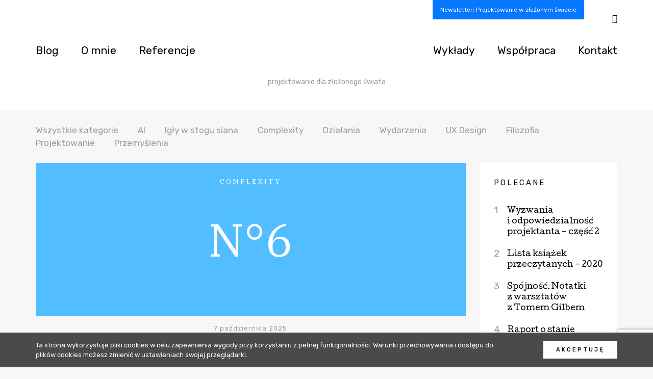

--- FILE ---
content_type: text/html; charset=UTF-8
request_url: https://nowy.me/tagi/evo/
body_size: 10702
content:
<!doctype html>
<html>
<head>
	<meta charset="UTF-8">
	<meta name="viewport" content="width=device-width, initial-scale=1.0">
	<title>evo - NOWY</title>
		<link rel="icon" type="image/png" href="https://nowy.me/wp-content/themes/nowy/img/favicon/favicon-32x32.png?ver=1717775866" sizes="32x32">
	<link rel="icon" type="image/png" href="https://nowy.me/wp-content/themes/nowy/img/favicon/favicon-16x16.png?ver=1717775865" sizes="16x16">
    	<!--[if lt IE 9]>
	<script src="https://nowy.me/wp-content/themes/nowy/js-libraries/html5.js"></script>
	<![endif]-->
	<script type="text/javascript">
		var _baseUrl = 'https://nowy.me/';
		var _themeUrl = 'https://nowy.me/wp-content/themes/nowy';
	</script>
	<meta name='robots' content='index, follow, max-image-preview:large, max-snippet:-1, max-video-preview:-1' />
<link rel="alternate" hreflang="pl" href="https://nowy.me/tagi/evo/" />

	<!-- This site is optimized with the Yoast SEO plugin v16.6.1 - https://yoast.com/wordpress/plugins/seo/ -->
	<link rel="canonical" href="https://nowy.me/tagi/evo/" />
	<meta property="og:locale" content="pl_PL" />
	<meta property="og:type" content="article" />
	<meta property="og:title" content="evo - NOWY" />
	<meta property="og:url" content="https://nowy.me/tagi/evo/" />
	<meta property="og:site_name" content="NOWY" />
	<meta property="og:image" content="https://nowy.me/wp-content/uploads/2018/04/nowy.png" />
	<meta property="og:image:width" content="300" />
	<meta property="og:image:height" content="300" />
	<meta name="twitter:card" content="summary_large_image" />
	<meta name="twitter:site" content="@nowy_me" />
	<script type="application/ld+json" class="yoast-schema-graph">{"@context":"https://schema.org","@graph":[{"@type":"WebSite","@id":"https://nowy.me/#website","url":"https://nowy.me/","name":"NOWY","description":"projektowanie dla z\u0142o\u017conego \u015bwiata","potentialAction":[{"@type":"SearchAction","target":{"@type":"EntryPoint","urlTemplate":"https://nowy.me/?s={search_term_string}"},"query-input":"required name=search_term_string"}],"inLanguage":"pl-PL"},{"@type":"CollectionPage","@id":"https://nowy.me/tagi/evo/#webpage","url":"https://nowy.me/tagi/evo/","name":"evo - NOWY","isPartOf":{"@id":"https://nowy.me/#website"},"breadcrumb":{"@id":"https://nowy.me/tagi/evo/#breadcrumb"},"inLanguage":"pl-PL","potentialAction":[{"@type":"ReadAction","target":["https://nowy.me/tagi/evo/"]}]},{"@type":"BreadcrumbList","@id":"https://nowy.me/tagi/evo/#breadcrumb","itemListElement":[{"@type":"ListItem","position":1,"name":"Strona g\u0142\u00f3wna","item":"https://nowy.me/"},{"@type":"ListItem","position":2,"name":"evo"}]}]}</script>
	<!-- / Yoast SEO plugin. -->


<link rel='dns-prefetch' href='//maps.googleapis.com' />
<link rel='dns-prefetch' href='//www.google.com' />
<link rel='dns-prefetch' href='//fonts.googleapis.com' />
<link rel='dns-prefetch' href='//s.w.org' />
<link rel="alternate" type="application/rss+xml" title="Kanał NOWY &raquo; evo Tagi" href="https://nowy.me/tagi/evo/feed/" />
		<!-- This site uses the Google Analytics by MonsterInsights plugin v7.17.0 - Using Analytics tracking - https://www.monsterinsights.com/ -->
							<script src="//www.googletagmanager.com/gtag/js?id=UA-49809563-1"  type="text/javascript" data-cfasync="false"></script>
			<script type="text/javascript" data-cfasync="false">
				var mi_version = '7.17.0';
				var mi_track_user = true;
				var mi_no_track_reason = '';
				
								var disableStr = 'ga-disable-UA-49809563-1';

				/* Function to detect opted out users */
				function __gtagTrackerIsOptedOut() {
					return document.cookie.indexOf( disableStr + '=true' ) > - 1;
				}

				/* Disable tracking if the opt-out cookie exists. */
				if ( __gtagTrackerIsOptedOut() ) {
					window[disableStr] = true;
				}

				/* Opt-out function */
				function __gtagTrackerOptout() {
					document.cookie = disableStr + '=true; expires=Thu, 31 Dec 2099 23:59:59 UTC; path=/';
					window[disableStr] = true;
				}

				if ( 'undefined' === typeof gaOptout ) {
					function gaOptout() {
						__gtagTrackerOptout();
					}
				}
								window.dataLayer = window.dataLayer || [];
				if ( mi_track_user ) {
					function __gtagTracker() {dataLayer.push( arguments );}
					__gtagTracker( 'js', new Date() );
					__gtagTracker( 'set', {
						'developer_id.dZGIzZG' : true,
						                    });
					__gtagTracker( 'config', 'UA-49809563-1', {
						forceSSL:true,					} );
										window.gtag = __gtagTracker;										(
						function () {
							/* https://developers.google.com/analytics/devguides/collection/analyticsjs/ */
							/* ga and __gaTracker compatibility shim. */
							var noopfn = function () {
								return null;
							};
							var newtracker = function () {
								return new Tracker();
							};
							var Tracker = function () {
								return null;
							};
							var p = Tracker.prototype;
							p.get = noopfn;
							p.set = noopfn;
							p.send = function (){
								var args = Array.prototype.slice.call(arguments);
								args.unshift( 'send' );
								__gaTracker.apply(null, args);
							};
							var __gaTracker = function () {
								var len = arguments.length;
								if ( len === 0 ) {
									return;
								}
								var f = arguments[len - 1];
								if ( typeof f !== 'object' || f === null || typeof f.hitCallback !== 'function' ) {
									if ( 'send' === arguments[0] ) {
										var hitConverted, hitObject = false, action;
										if ( 'event' === arguments[1] ) {
											if ( 'undefined' !== typeof arguments[3] ) {
												hitObject = {
													'eventAction': arguments[3],
													'eventCategory': arguments[2],
													'eventLabel': arguments[4],
													'value': arguments[5] ? arguments[5] : 1,
												}
											}
										}
										if ( typeof arguments[2] === 'object' ) {
											hitObject = arguments[2];
										}
										if ( typeof arguments[5] === 'object' ) {
											Object.assign( hitObject, arguments[5] );
										}
										if ( 'undefined' !== typeof (
											arguments[1].hitType
										) ) {
											hitObject = arguments[1];
										}
										if ( hitObject ) {
											action = 'timing' === arguments[1].hitType ? 'timing_complete' : hitObject.eventAction;
											hitConverted = mapArgs( hitObject );
											__gtagTracker( 'event', action, hitConverted );
										}
									}
									return;
								}

								function mapArgs( args ) {
									var gaKey, hit = {};
									var gaMap = {
										'eventCategory': 'event_category',
										'eventAction': 'event_action',
										'eventLabel': 'event_label',
										'eventValue': 'event_value',
										'nonInteraction': 'non_interaction',
										'timingCategory': 'event_category',
										'timingVar': 'name',
										'timingValue': 'value',
										'timingLabel': 'event_label',
									};
									for ( gaKey in gaMap ) {
										if ( 'undefined' !== typeof args[gaKey] ) {
											hit[gaMap[gaKey]] = args[gaKey];
										}
									}
									return hit;
								}

								try {
									f.hitCallback();
								} catch ( ex ) {
								}
							};
							__gaTracker.create = newtracker;
							__gaTracker.getByName = newtracker;
							__gaTracker.getAll = function () {
								return [];
							};
							__gaTracker.remove = noopfn;
							__gaTracker.loaded = true;
							window['__gaTracker'] = __gaTracker;
						}
					)();
									} else {
										console.log( "" );
					( function () {
							function __gtagTracker() {
								return null;
							}
							window['__gtagTracker'] = __gtagTracker;
							window['gtag'] = __gtagTracker;
					} )();
									}
			</script>
				<!-- / Google Analytics by MonsterInsights -->
		<link rel='stylesheet' id='wp-block-library-css'  href='https://nowy.me/wp-includes/css/dist/block-library/style.min.css?ver=5.7.14' type='text/css' media='all' />
<link rel='stylesheet' id='contact-form-7-css'  href='https://nowy.me/wp-content/plugins/contact-form-7/includes/css/styles.css?ver=5.4.1' type='text/css' media='all' />
<link rel='stylesheet' id='google-fonts-css'  href='https://fonts.googleapis.com/css?family=Cutive|IBM+Plex+Serif:400,700|Rubik:300,400,500|Trocchi&#038;subset=latin-ext' type='text/css' media='all' />
<link rel='stylesheet' id='jquery-ui-style-css'  href='https://nowy.me/wp-content/themes/nowy/css/jquery-ui.css?ver=1717775865' type='text/css' media='all' />
<link rel='stylesheet' id='magnific-popup-css'  href='https://nowy.me/wp-content/themes/nowy/css/magnific-popup.css?ver=1717775865' type='text/css' media='all' />
<link rel='stylesheet' id='main-style-css'  href='https://nowy.me/wp-content/themes/nowy/style.css?ver=1717775868' type='text/css' media='all' />
<script type='text/javascript' src='https://nowy.me/wp-includes/js/jquery/jquery.min.js?ver=3.5.1' id='jquery-core-js'></script>
<script type='text/javascript' src='https://nowy.me/wp-includes/js/jquery/jquery-migrate.min.js?ver=3.3.2' id='jquery-migrate-js'></script>
<script type='text/javascript' src='https://nowy.me/wp-content/plugins/sitepress-multilingual-cms/res/js/jquery.cookie.js?ver=4.0.5' id='jquery.cookie-js'></script>
<script type='text/javascript' id='wpml-cookie-js-extra'>
/* <![CDATA[ */
var wpml_cookies = {"_icl_current_language":{"value":"pl","expires":1,"path":"\/"}};
var wpml_cookies = {"_icl_current_language":{"value":"pl","expires":1,"path":"\/"}};
/* ]]> */
</script>
<script type='text/javascript' src='https://nowy.me/wp-content/plugins/sitepress-multilingual-cms/res/js/cookies/language-cookie.js?ver=5.7.14' id='wpml-cookie-js'></script>
<script type='text/javascript' id='monsterinsights-frontend-script-js-extra'>
/* <![CDATA[ */
var monsterinsights_frontend = {"js_events_tracking":"true","download_extensions":"doc,pdf,ppt,zip,xls,docx,pptx,xlsx","inbound_paths":"[]","home_url":"https:\/\/nowy.me","hash_tracking":"false","ua":"UA-49809563-1"};
/* ]]> */
</script>
<script type='text/javascript' src='https://nowy.me/wp-content/plugins/google-analytics-for-wordpress/assets/js/frontend-gtag.js?ver=7.17.0' id='monsterinsights-frontend-script-js'></script>
<script type='text/javascript' src='https://maps.googleapis.com/maps/api/js?key=AIzaSyCLkLtUvET_Wm35vL61i9Rd9DfHmjULhTI' id='google-maps-js'></script>
<script type='text/javascript' src='https://nowy.me/wp-content/themes/nowy/js-libraries/bodymovin.min.js?ver=1717775867' id='bodymovin-js'></script>
<script type='text/javascript' src='https://nowy.me/wp-content/themes/nowy/js-libraries/jquery.history.js?ver=1717775867' id='history-js-js'></script>
<script type='text/javascript' src='https://nowy.me/wp-content/themes/nowy/js-libraries/jquery.bxslider.min.js?ver=1717775867' id='bx-slider-js'></script>
<script type='text/javascript' src='https://nowy.me/wp-content/themes/nowy/js-libraries/jquery.magnific-popup.min.js?ver=1717775867' id='magnific-popup-js'></script>
<script type='text/javascript' src='https://nowy.me/wp-includes/js/jquery/ui/core.min.js?ver=1.12.1' id='jquery-ui-core-js'></script>
<script type='text/javascript' src='https://nowy.me/wp-includes/js/jquery/ui/controlgroup.min.js?ver=1.12.1' id='jquery-ui-controlgroup-js'></script>
<script type='text/javascript' src='https://nowy.me/wp-includes/js/jquery/ui/checkboxradio.min.js?ver=1.12.1' id='jquery-ui-checkboxradio-js'></script>
<script type='text/javascript' src='https://nowy.me/wp-includes/js/jquery/ui/button.min.js?ver=1.12.1' id='jquery-ui-button-js'></script>
<script type='text/javascript' src='https://nowy.me/wp-content/themes/nowy/js/site.js?ver=1717775867' id='main-scripts-js'></script>
<link rel="https://api.w.org/" href="https://nowy.me/wp-json/" /><link rel="EditURI" type="application/rsd+xml" title="RSD" href="https://nowy.me/xmlrpc.php?rsd" />
<link rel="wlwmanifest" type="application/wlwmanifest+xml" href="https://nowy.me/wp-includes/wlwmanifest.xml" /> 
<meta name="generator" content="WPML ver:4.0.5 stt:1,41;" />
</head>

<body class="archive tax-nm_blog_tagi term-evo term-310">
	<header id="h" class="js-compact-header">
						<div class="search-form js-searchform-wrapper">
			<div class="wrapper">
				<div class="search-form-">
					
<form role="search" method="get" action="https://nowy.me/">
		<input type="text" class="search-field js-searchform-field" value="" name="s" />
</form>					<a class="close js-searchform-switcher" href="#"><span class="icon icon-close"></span></a>
				</div>
			</div>
		</div>
		<div class="wrapper">
			<div class="logo-menu-top-bar">
				<div class="logo-claim">
					<div class="logo"><a href="https://nowy.me/" title="NOWY">NOWY</a></div>
					<div class="claim">projektowanie dla złożonego świata</div>
				</div>
				<a class="menu-switcher js-simple-switcher" href="#" data-alttxt="Zamknij"><span class="bar"></span><span class="bar"></span><span class="bar"></span><span class="txt js-simple-switcher-txt">Menu</span></a>
				<div class="menu-top-bar">
																													<a class="special-event-link" href="https://nowy.me/newsletter/">Newsletter: Projektowanie w złożonym świecie</a>
																<div class="menu-wrapper">
						<nav class="main-menu">
							<ul><li id="menu-item-43" class="menu-item-blog menu-item menu-item-type-custom menu-item-object-custom menu-item-43"><a href="https://nowy.me/blog/">Blog</a></li>
<li id="menu-item-19" class="menu-item menu-item-type-post_type menu-item-object-page menu-item-19"><a href="https://nowy.me/o-mnie/">O&nbsp;mnie</a></li>
<li id="menu-item-1342" class="menu-item menu-item-type-post_type menu-item-object-page menu-item-1342"><a href="https://nowy.me/o-mnie/referencje/">Referencje</a></li>
</ul>							<ul><li id="menu-item-1190" class="menu-item menu-item-type-post_type menu-item-object-page menu-item-1190"><a href="https://nowy.me/wyklady/">Wykłady</a></li>
<li id="menu-item-29" class="menu-item menu-item-type-post_type menu-item-object-page menu-item-29"><a href="https://nowy.me/wspolpraca/">Współpraca</a></li>
<li id="menu-item-28" class="menu-item menu-item-type-post_type menu-item-object-page menu-item-28"><a href="https://nowy.me/kontakt/">Kontakt</a></li>
</ul>						</nav>
					</div>
					<div class="top-bar">
						<div class="search">
							<a class="trigger js-searchform-switcher" href="#"><span class="icon icon-search"></span></a>
						</div>
																	</div>
				</div>
			</div>
		</div>
	</header>
	<div id="main">
		
		
<section id="blog-list" class="subpage">
	<div class="wrapper">
												<div class="categories">
					<ul class="categories-list">
						<li><a href="https://nowy.me/blog/">Wszystkie kategorie</a></li>
													<li><a href="https://nowy.me/kategorie/ai/">AI</a></li>
													<li><a href="https://nowy.me/kategorie/igly-w-stogu-siana/">Igły w stogu siana</a></li>
													<li><a href="https://nowy.me/kategorie/complexity/">Complexity</a></li>
													<li><a href="https://nowy.me/kategorie/dzialania/">Działania</a></li>
													<li><a href="https://nowy.me/kategorie/wydarzenia/">Wydarzenia</a></li>
													<li><a href="https://nowy.me/kategorie/ux-design/">UX Design</a></li>
													<li><a href="https://nowy.me/kategorie/filozofia/">Filozofia</a></li>
													<li><a href="https://nowy.me/kategorie/projektowanie/">Projektowanie</a></li>
													<li><a href="https://nowy.me/kategorie/przemyslenia/">Przemyślenia</a></li>
											</ul>
				</div>
							<div class="list-sidebar">
			<div class="list">
				<div class="list-">
											<div class="c-cols">
								
								<div class="c-col c-col-1">
									<div class="c-col-">
										
<article class="entry-tile">
	<div class="et-number">
		<a class="link-overall" href="https://nowy.me/blog/uczac-sie-od-zrodel-idei/"></a>
		<div class="color-overlay co-1 bg-cover"></div>
							<div class="category">Complexity</div>
				<div class="number"><div class="va-m"><div class="va-m-"><div class="va-m--">N°6</div></div></div></div>
	</div>
	<div class="et-details">
		<div class="date">7 października 2025</div>
					<h2><a href="https://nowy.me/blog/uczac-sie-od-zrodel-idei/">Ucząc się od&nbsp;Źródeł idei. Jak zaczęła się moja przygoda z&nbsp;nauką o&nbsp;złożoności oraz&nbsp;inżynierią systemów.</a></h2>
				<div class="comments-summary">
			<span class="comments-summary-"><span class="cs-label">Komentarze</span><a class="cs-count" href="https://nowy.me/blog/uczac-sie-od-zrodel-idei/"><span class="dsq-postid" data-dsqidentifier="1483 https://nowy.me/?post_type=nm_blog&#038;p=1483">0</span></a></span>
		</div>
	</div>
</article>									</div>
								</div>
													</div>
												
	<div class="c-cols js-la-articles" data-post-type="" data-offset="1" data-maxnumpages="1" data-taxonomy="nm_blog_tagi" data-taxonomy-term="310">
		
	
	<div class="c-col c-col-1-2 nr">	
		<div class="c-col-">
			
<article class="entry-tile">
	<div class="et-number">
		<a class="link-overall" href="https://nowy.me/blog/trzecia-edycja-masterclassu-toma-gilba-podsumowanie/"></a>
		<div class="color-overlay co-2 bg-cover"></div>
							<div class="category">Wydarzenia</div>
				<div class="number"><div class="va-m"><div class="va-m-"><div class="va-m--">N°5</div></div></div></div>
	</div>
	<div class="et-details">
		<div class="date">18 czerwca 2019</div>
					<h3><a href="https://nowy.me/blog/trzecia-edycja-masterclassu-toma-gilba-podsumowanie/">Trzecia edycja Masterclassu Toma Gilba &#8211; podsumowanie</a></h3>
				<div class="comments-summary">
			<span class="comments-summary-"><span class="cs-label">Komentarze</span><a class="cs-count" href="https://nowy.me/blog/trzecia-edycja-masterclassu-toma-gilba-podsumowanie/"><span class="dsq-postid" data-dsqidentifier="1160 https://nowy.me/?post_type=nm_blog&#038;p=1160">0</span></a></span>
		</div>
	</div>
</article>		</div>
	</div>
	
	<div class="c-col c-col-1-2">	
		<div class="c-col-">
			
<article class="entry-tile">
	<div class="et-number">
		<a class="link-overall" href="https://nowy.me/blog/majowa-edycja-masterclassu-toma-gilba-konkurs/"></a>
		<div class="color-overlay co-3 bg-cover"></div>
							<div class="category">Wydarzenia</div>
				<div class="number"><div class="va-m"><div class="va-m-"><div class="va-m--">N°4</div></div></div></div>
	</div>
	<div class="et-details">
		<div class="date">25 kwietnia 2019</div>
					<h3><a href="https://nowy.me/blog/majowa-edycja-masterclassu-toma-gilba-konkurs/">Majowa edycja Masterclassu Toma Gilba  + KONKURS</a></h3>
				<div class="comments-summary">
			<span class="comments-summary-"><span class="cs-label">Komentarze</span><a class="cs-count" href="https://nowy.me/blog/majowa-edycja-masterclassu-toma-gilba-konkurs/"><span class="dsq-postid" data-dsqidentifier="1142 https://nowy.me/?post_type=nm_blog&#038;p=1142">0</span></a></span>
		</div>
	</div>
</article>		</div>
	</div>
	
	<div class="c-col c-col-1-2 nr">	
		<div class="c-col-">
			
<article class="entry-tile">
	<div class="et-number">
		<a class="link-overall" href="https://nowy.me/blog/czas-kluczowe-wymaganie-w-projektach-it/"></a>
		<div class="color-overlay co-4 bg-cover"></div>
							<div class="category">Przemyślenia</div>
				<div class="number"><div class="va-m"><div class="va-m-"><div class="va-m--">N°3</div></div></div></div>
	</div>
	<div class="et-details">
		<div class="date">24 kwietnia 2019</div>
					<h3><a href="https://nowy.me/blog/czas-kluczowe-wymaganie-w-projektach-it/">Czas &#8211; kluczowe wymaganie w&nbsp;projektach IT</a></h3>
				<div class="comments-summary">
			<span class="comments-summary-"><span class="cs-label">Komentarze</span><a class="cs-count" href="https://nowy.me/blog/czas-kluczowe-wymaganie-w-projektach-it/"><span class="dsq-postid" data-dsqidentifier="1145 https://nowy.me/?post_type=nm_blog&#038;p=1145">0</span></a></span>
		</div>
	</div>
</article>		</div>
	</div>
	
	<div class="c-col c-col-1-2">	
		<div class="c-col-">
			
<article class="entry-tile">
	<div class="et-number">
		<a class="link-overall" href="https://nowy.me/blog/smutne-realia-planowania-projektow-it-czyli-przepis-na-porazke/"></a>
		<div class="color-overlay co-1 bg-cover"></div>
							<div class="category">Projektowanie</div>
				<div class="number"><div class="va-m"><div class="va-m-"><div class="va-m--">N°2</div></div></div></div>
	</div>
	<div class="et-details">
		<div class="date">21 października 2018</div>
					<h3><a href="https://nowy.me/blog/smutne-realia-planowania-projektow-it-czyli-przepis-na-porazke/">Smutne realia planowania projektów IT, czyli przepis na&nbsp;porażkę.</a></h3>
				<div class="comments-summary">
			<span class="comments-summary-"><span class="cs-label">Komentarze</span><a class="cs-count" href="https://nowy.me/blog/smutne-realia-planowania-projektow-it-czyli-przepis-na-porazke/"><span class="dsq-postid" data-dsqidentifier="1086 https://nowy.me/?post_type=nm_blog&#038;p=1086">0</span></a></span>
		</div>
	</div>
</article>		</div>
	</div>
	
	<div class="c-col c-col-1-2 nr">	
		<div class="c-col-">
			
<article class="entry-tile">
	<div class="et-number">
		<a class="link-overall" href="https://nowy.me/blog/useful-knowledge-spotkanie-1/"></a>
		<div class="color-overlay co-2 bg-cover"></div>
							<div class="category">Wydarzenia</div>
				<div class="number"><div class="va-m"><div class="va-m-"><div class="va-m--">N°1</div></div></div></div>
	</div>
	<div class="et-details">
		<div class="date">16 maja 2018</div>
					<h3><a href="https://nowy.me/blog/useful-knowledge-spotkanie-1/">Useful Knowledge &#8211; Spotkanie #1</a></h3>
				<div class="comments-summary">
			<span class="comments-summary-"><span class="cs-label">Komentarze</span><a class="cs-count" href="https://nowy.me/blog/useful-knowledge-spotkanie-1/"><span class="dsq-postid" data-dsqidentifier="960 https://nowy.me/?post_type=nm_blog&#038;p=960">0</span></a></span>
		</div>
	</div>
</article>		</div>
	</div>
	</div>
										</div>
			</div>
			
<aside class="sidebar">
	<div class="sidebar-">
		
				<div class="widget-item wi-featured">
			<h2 class="widgettitle">Polecane</h2>
			<ol class="recommended-posts">
															<li><a href="https://nowy.me/blog/wyzwania-i-odpowiedzialnosc-projektanta-czesc-2/">Wyzwania i&nbsp;odpowiedzialność projektanta &#8211; część 2</a></li>
																				<li><a href="https://nowy.me/blog/lista-ksiazek-przeczytanych-2020/">Lista książek przeczytanych &#8211; 2020</a></li>
																				<li><a href="https://nowy.me/blog/spojnosc-notatki-z-warsztatow-z-tomem-gilbem/">Spójność. Notatki z&nbsp;warsztatów z&nbsp;Tomem Gilbem</a></li>
																				<li><a href="https://nowy.me/blog/raport-o-stanie-swiata-nowa-strona/">Raport o&nbsp;stanie świata &#8211; nowa strona</a></li>
																				<li><a href="https://nowy.me/blog/ostatnia-rzecz-ktorej-teraz-potrzebujemy-to-przyspieszenie-transformacji-cyfrowej/">Ostatnia rzecz, której&nbsp;teraz potrzebujemy, to&nbsp;przyspieszenie transformacji cyfrowej.</a></li>
																				<li><a href="https://nowy.me/blog/proteza-czyli-rzecz-o-pracy-zdalnej/">Proteza, czyli rzecz o&nbsp;pracy zdalnej</a></li>
												</ol>
		</div>
			
	<div class="widget-item">
		<h2 class="widgettitle">Archiwum wpisów</h2>
		<div class="archive-items-link">
			<a href="https://nowy.me/archiwum/">Zobacz archiwalne wpisy</a>
		</div>
	</div>
		
		<div class="widget-item">
		<h2 class="widgettitle">Tagi</h2>
		<div class="tags-list">
			<a href="https://nowy.me/tagi/2019/">2019</a>, <a href="https://nowy.me/tagi/2020/">2020</a>, <a href="https://nowy.me/tagi/2021/">2021</a>, <a href="https://nowy.me/tagi/abe/">abe</a>, <a href="https://nowy.me/tagi/agile/">agile</a>, <a href="https://nowy.me/tagi/agile-2/">agile</a>, <a href="https://nowy.me/tagi/agile-by-example-2/">agile by example</a>, <a href="https://nowy.me/tagi/agile-silesia/">Agile Silesia</a>, <div class="load-more js-more-switcher-wrapper"><a class="js-more-switcher" href="#"><span class="dots">. . .</span></a></div><div class="tags-more"><a href="https://nowy.me/tagi/ai/">AI</a>, <a href="https://nowy.me/tagi/ai-art/">ai art</a>, <a href="https://nowy.me/tagi/analiza-biznesowa/">analiza biznesowa</a>, <a href="https://nowy.me/tagi/apple/">apple</a>, <a href="https://nowy.me/tagi/audyt-it/">audyt IT</a>, <a href="https://nowy.me/tagi/automatyzacja/">automatyzacja</a>, <a href="https://nowy.me/tagi/bcs/">BCS</a>, <a href="https://nowy.me/tagi/bendyk/">bendyk</a>, <a href="https://nowy.me/tagi/betterment/">Betterment</a>, <a href="https://nowy.me/tagi/big-tech/">big tech</a>, <a href="https://nowy.me/tagi/bj-fogg/">BJ Fogg</a>, <a href="https://nowy.me/tagi/bledy-poznawcze/">błędy poznawcze</a>, <a href="https://nowy.me/tagi/blog/">blog</a>, <a href="https://nowy.me/tagi/branza-it/">branża IT</a>, <a href="https://nowy.me/tagi/british-computer-society/">British Computer Society</a>, <a href="https://nowy.me/tagi/bunt-mas/">bunt mas</a>, <a href="https://nowy.me/tagi/burkeman/">Burkeman</a>, <a href="https://nowy.me/tagi/captcha/">CAPTCHA</a>, <a href="https://nowy.me/tagi/cel/">cel</a>, <a href="https://nowy.me/tagi/change-triangle-3-0/">change triangle 3.0</a>, <a href="https://nowy.me/tagi/chatgpt/">chatgpt</a>, <a href="https://nowy.me/tagi/chopin/">chopin</a>, <a href="https://nowy.me/tagi/cixin-liu/">cixin liu</a>, <a href="https://nowy.me/tagi/co-design-your-palace/">co-design your palace</a>, <a href="https://nowy.me/tagi/coi/">COI</a>, <a href="https://nowy.me/tagi/complexity/">complexity</a>, <a href="https://nowy.me/tagi/consulting/">consulting</a>, <a href="https://nowy.me/tagi/cooperation-2/">cooperation</a>, <a href="https://nowy.me/tagi/covid-19/">covid-19</a>, <a href="https://nowy.me/tagi/crowdfunding/">crowdfunding</a>, <a href="https://nowy.me/tagi/cynefin/">cynefin</a>, <a href="https://nowy.me/tagi/cytat/">cytat</a>, <a href="https://nowy.me/tagi/czas/">czas</a>, <a href="https://nowy.me/tagi/dave-snowden/">dave snowden</a>, <a href="https://nowy.me/tagi/decyzje/">decyzje</a>, <a href="https://nowy.me/tagi/deepfake/">deepfake</a>, <a href="https://nowy.me/tagi/definiowanie-problemow/">definiowanie problemów</a>, <a href="https://nowy.me/tagi/dennett/">dennett</a>, <a href="https://nowy.me/tagi/design/">design</a>, <a href="https://nowy.me/tagi/design-thinking/">design thinking</a>, <a href="https://nowy.me/tagi/designways/">designways</a>, <a href="https://nowy.me/tagi/dezinformacja/">dezinformacja</a>, <a href="https://nowy.me/tagi/doughnut-economics/">Doughnut economics</a>, <a href="https://nowy.me/tagi/dukaj/">dukaj</a>, <a href="https://nowy.me/tagi/dzieci/">dzieci</a>, <a href="https://nowy.me/tagi/dzien-pierwszy/">dzień pierwszy</a>, <a href="https://nowy.me/tagi/etyka/">etyka</a>, <a href="https://nowy.me/tagi/evo/">evo</a>, <a href="https://nowy.me/tagi/facebook/">facebook</a>, <a href="https://nowy.me/tagi/feynman/">Feynman</a>, <a href="https://nowy.me/tagi/filozofia/">filozofia</a>, <a href="https://nowy.me/tagi/generative-models/">generative models</a>, <a href="https://nowy.me/tagi/gilb/">gilb</a>, <a href="https://nowy.me/tagi/gilbfest/">gilbfest</a>, <a href="https://nowy.me/tagi/grzedowicz/">Grzędowicz</a>, <a href="https://nowy.me/tagi/happiness/">happiness</a>, <a href="https://nowy.me/tagi/hesse/">hesse</a>, <a href="https://nowy.me/tagi/igly-w-stogu-siana/">igły w stogu siana</a>, <a href="https://nowy.me/tagi/ilustracja/">ilustracja</a>, <a href="https://nowy.me/tagi/impact-estimation-table/">impact estimation table</a>, <a href="https://nowy.me/tagi/informatyka/">informatyka</a>, <a href="https://nowy.me/tagi/innowacja/">innowacja</a>, <a href="https://nowy.me/tagi/interakcja/">interakcja</a>, <a href="https://nowy.me/tagi/interwencje/">interwencje</a>, <a href="https://nowy.me/tagi/inzynieria-oprogramowania/">inżynieria oprogramowania</a>, <a href="https://nowy.me/tagi/it/">it</a>, <a href="https://nowy.me/tagi/itberries/">ITberries</a>, <a href="https://nowy.me/tagi/jakosc/">jakość</a>, <a href="https://nowy.me/tagi/jakosc-oprogramowania/">jakość oprogramowania</a>, <a href="https://nowy.me/tagi/jose-ortega-y-gasset/">José Ortega y Gasset</a>, <a href="https://nowy.me/tagi/kampania/">kampania</a>, <a href="https://nowy.me/tagi/kapuscinski/">kapuściński</a>, <a href="https://nowy.me/tagi/katowice/">katowice</a>, <a href="https://nowy.me/tagi/kauffman/">Kauffman</a>, <a href="https://nowy.me/tagi/kognitywistyka/">kognitywistyka</a>, <a href="https://nowy.me/tagi/komentarz/">komentarz</a>, <a href="https://nowy.me/tagi/konferencja/">konferencja</a>, <a href="https://nowy.me/tagi/konferencja-2/">konferencja</a>, <a href="https://nowy.me/tagi/konsekwencje/">konsekwencje</a>, <a href="https://nowy.me/tagi/kontekst/">kontekst</a>, <a href="https://nowy.me/tagi/koronawirus/">koronawirus</a>, <a href="https://nowy.me/tagi/kotanski/">kotański</a>, <a href="https://nowy.me/tagi/kreatywnosc/">kreatywność</a>, <a href="https://nowy.me/tagi/ksiazki/">książki</a>, <a href="https://nowy.me/tagi/latwosc-poznawcza/">łatwość poznawcza</a>, <a href="https://nowy.me/tagi/ldf/">ŁDF</a>, <a href="https://nowy.me/tagi/lean/">lean</a>, <a href="https://nowy.me/tagi/lean-canvas/">lean canvas</a>, <a href="https://nowy.me/tagi/linkedin/">linkedin</a>, <a href="https://nowy.me/tagi/literatura/">literatura</a>, <a href="https://nowy.me/tagi/londyn/">londyn</a>, <a href="https://nowy.me/tagi/luck/">luck</a>, <a href="https://nowy.me/tagi/lyons/">Lyons</a>, <a href="https://nowy.me/tagi/marek-kaminski/">marek kamiński</a>, <a href="https://nowy.me/tagi/marketing/">marketing</a>, <a href="https://nowy.me/tagi/masterclass/">masterclass</a>, <a href="https://nowy.me/tagi/meaning/">meaning</a>, <a href="https://nowy.me/tagi/media-spolecznosciowe/">media społecznościowe</a>, <a href="https://nowy.me/tagi/medialab-katowice/">medialab katowice</a>, <a href="https://nowy.me/tagi/meetup/">meetup</a>, <a href="https://nowy.me/tagi/michel/">Michel</a>, <a href="https://nowy.me/tagi/midjourney/">midjourney</a>, <a href="https://nowy.me/tagi/miro/">miro</a>, <a href="https://nowy.me/tagi/mobile/">mobile</a>, <a href="https://nowy.me/tagi/modele-jezykowe/">modele językowe</a>, <a href="https://nowy.me/tagi/msw/">MSW</a>, <a href="https://nowy.me/tagi/mvp/">MVP</a>, <a href="https://nowy.me/tagi/myslenie-systemowe/">myślenie systemowe</a>, <a href="https://nowy.me/tagi/mysliwski/">myśliwski</a>, <a href="https://nowy.me/tagi/ngo/">NGO</a>, <a href="https://nowy.me/tagi/niepokoj/">niepokój</a>, <a href="https://nowy.me/tagi/nutka/">nutka</a>, <a href="https://nowy.me/tagi/odpowiedzialnosc/">odpowiedzialność</a>, <a href="https://nowy.me/tagi/openai/">openAI</a>, <a href="https://nowy.me/tagi/pandemia/">pandemia</a>, <a href="https://nowy.me/tagi/pies/">pies</a>, <a href="https://nowy.me/tagi/plan/">plan</a>, <a href="https://nowy.me/tagi/planguage/">planguage</a>, <a href="https://nowy.me/tagi/planowanie/">planowanie</a>, <a href="https://nowy.me/tagi/podsumowanie/">podsumowanie</a>, <a href="https://nowy.me/tagi/podsumowanie-roku/">podsumowanie roku</a>, <a href="https://nowy.me/tagi/podswiadomosc/">podświadomość</a>, <a href="https://nowy.me/tagi/ponadczasowosc/">ponadczasowość</a>, <a href="https://nowy.me/tagi/praca-zdalna/">praca zdalna</a>, <a href="https://nowy.me/tagi/problem/">problem</a>, <a href="https://nowy.me/tagi/product-camp/">product camp</a>, <a href="https://nowy.me/tagi/product-development-days-2/">product development days</a>, <a href="https://nowy.me/tagi/product-owner/">product owner</a>, <a href="https://nowy.me/tagi/product-owner-2/">product owner</a>, <a href="https://nowy.me/tagi/product-ownership/">product ownership</a>, <a href="https://nowy.me/tagi/productcamp/">ProductCamp</a>, <a href="https://nowy.me/tagi/projekt/">projekt</a>, <a href="https://nowy.me/tagi/projektowanie/">projektowanie</a>, <a href="https://nowy.me/tagi/projektowanie-interakcji/">projektowanie interakcji</a>, <a href="https://nowy.me/tagi/projektowanie-partycypacyjne/">projektowanie partycypacyjne</a>, <a href="https://nowy.me/tagi/przyszlosc/">przyszłość</a>, <a href="https://nowy.me/tagi/quality-excites/">quality excites</a>, <a href="https://nowy.me/tagi/raport-o-stanie-swiata/">raport o stanie świata</a>, <a href="https://nowy.me/tagi/raworth/">Raworth</a>, <a href="https://nowy.me/tagi/relacja/">relacja</a>, <a href="https://nowy.me/tagi/remote-first/">remote first</a>, <a href="https://nowy.me/tagi/riders/">Riders</a>, <a href="https://nowy.me/tagi/rosiak/">rosiak</a>, <a href="https://nowy.me/tagi/rozwoj/">rozwój</a>, <a href="https://nowy.me/tagi/rynek-pracy/">rynek pracy</a>, <a href="https://nowy.me/tagi/sapkowski/">sapkowski</a>, <a href="https://nowy.me/tagi/scrum/">scrum</a>, <a href="https://nowy.me/tagi/sektor-3-0/">sektor 3.0</a>, <a href="https://nowy.me/tagi/selkie/">selkie</a>, <a href="https://nowy.me/tagi/serendipity/">serendipity</a>, <a href="https://nowy.me/tagi/service-design/">service design</a>, <a href="https://nowy.me/tagi/sharing-economy/">Sharing Economy</a>, <a href="https://nowy.me/tagi/slajdy-2/">slajdy</a>, <a href="https://nowy.me/tagi/smutny-autobus/">smutny autobus</a>, <a href="https://nowy.me/tagi/snowden/">snowden</a>, <a href="https://nowy.me/tagi/social-media/">social media</a>, <a href="https://nowy.me/tagi/spekulacja/">spekulacja</a>, <a href="https://nowy.me/tagi/spotkanie/">spotkanie</a>, <a href="https://nowy.me/tagi/stalosc/">stałość</a>, <a href="https://nowy.me/tagi/stochastyczna-papuga/">stochastyczna papuga</a>, <a href="https://nowy.me/tagi/suplementy-diety/">suplementy diety</a>, <a href="https://nowy.me/tagi/swiat/">świat</a>, <a href="https://nowy.me/tagi/systemy/">systemy</a>, <a href="https://nowy.me/tagi/szczescie/">szczęście</a>, <a href="https://nowy.me/tagi/szkolenie/">szkolenie</a>, <a href="https://nowy.me/tagi/sztuka/">sztuka</a>, <a href="https://nowy.me/tagi/taleb/">taleb</a>, <a href="https://nowy.me/tagi/tatry/">tatry</a>, <a href="https://nowy.me/tagi/ted/">ted</a>, <a href="https://nowy.me/tagi/tedx/">TEDx</a>, <a href="https://nowy.me/tagi/tedxkatowice/">tedxkatowice</a>, <a href="https://nowy.me/tagi/text-to-image/">text-to-image</a>, <a href="https://nowy.me/tagi/time/">time</a>, <a href="https://nowy.me/tagi/transformacja-cyforwa/">transformacja cyforwa</a>, <a href="https://nowy.me/tagi/trojmiasto/">Trójmiasto</a>, <a href="https://nowy.me/tagi/tu-i-teraz/">tu i teraz</a>, <a href="https://nowy.me/tagi/tworczosc/">twórczość</a>, <a href="https://nowy.me/tagi/uniwersytet-swps/">uniwersytet swps</a>, <a href="https://nowy.me/tagi/ursula-k-le-guin/">Ursula K. le Guin</a>, <a href="https://nowy.me/tagi/useful-knowledge/">useful knowledge</a>, <a href="https://nowy.me/tagi/user-centered-design/">user centered design</a>, <a href="https://nowy.me/tagi/user-experience/">user experience</a>, <a href="https://nowy.me/tagi/user-story-mapping/">User Story Mapping</a>, <a href="https://nowy.me/tagi/uwaznosc/">uważność</a>, <a href="https://nowy.me/tagi/ux/">ux</a>, <a href="https://nowy.me/tagi/ux-designer-2/">ux designer</a>, <a href="https://nowy.me/tagi/ux-poland/">UX Poland</a>, <a href="https://nowy.me/tagi/uzaleznienia/">uzależnienia</a>, <a href="https://nowy.me/tagi/value/">value</a>, <a href="https://nowy.me/tagi/value-match-canvas/">value match canvas</a>, <a href="https://nowy.me/tagi/valuefirst/">valuefirst</a>, <a href="https://nowy.me/tagi/victor-frankl/">Victor Frankl</a>, <a href="https://nowy.me/tagi/vonnegut/">Vonnegut</a>, <a href="https://nowy.me/tagi/walk-the-dog/">Walk the Dog</a>, <a href="https://nowy.me/tagi/warsztat/">warsztat</a>, <a href="https://nowy.me/tagi/warsztaty/">warsztaty</a>, <a href="https://nowy.me/tagi/wdozenie/">wdożenie</a>, <a href="https://nowy.me/tagi/webdesign/">webdesign</a>, <a href="https://nowy.me/tagi/webdevelopment/">webdevelopment</a>, <a href="https://nowy.me/tagi/webinar/">webinar</a>, <a href="https://nowy.me/tagi/weinberg/">weinberg</a>, <a href="https://nowy.me/tagi/wspolpraca/">współpraca</a>, <a href="https://nowy.me/tagi/wspolpraca-w-zespole/">współpraca w zespole</a>, <a href="https://nowy.me/tagi/wspolpraca-z-klientem/">współpraca z klientem</a>, <a href="https://nowy.me/tagi/wud-silesia/">WUD Silesia</a>, <a href="https://nowy.me/tagi/wud-trojmiasto/">WUD Trójmiasto</a>, <a href="https://nowy.me/tagi/wychowanie/">wychowanie</a>, <a href="https://nowy.me/tagi/wyklad/">wykład</a>, <a href="https://nowy.me/tagi/wylie/">Wylie</a>, <a href="https://nowy.me/tagi/wymagania/">wymagania</a>, <a href="https://nowy.me/tagi/wytwarzanie-oprogramowania/">wytwarzanie oprogramowania</a>, <a href="https://nowy.me/tagi/wywiad/">wywiad</a>, <a href="https://nowy.me/tagi/wyzwania/">wyzwania</a>, <a href="https://nowy.me/tagi/zalecam-ostroznosc/">zalecam ostrożność</a>, <a href="https://nowy.me/tagi/zdalne-komplety/">zdalne komplety</a>, <a href="https://nowy.me/tagi/zespol/">zespól</a>, <a href="https://nowy.me/tagi/zlozonosc/">złożoność</a>, <a href="https://nowy.me/tagi/zmiana/">zmiana</a>, <a href="https://nowy.me/tagi/zmysly/">zmysły</a>, <a href="https://nowy.me/tagi/zwierzeta/">zwierzęta</a>, <a href="https://nowy.me/tagi/zycie/">życie</a></div>		</div>
	</div>
	</div>
</aside>		</div>
	</div>
</section>		
<section id="newsletter" class="subpage js-scroll-navigation-item" data-anchor="subskrybuj">
	<div class="wrapper">
		<div class="form-wrapper">
			<div class="form-wrapper-">
				<div class="form-info">
					<h4>Autorski newsletter "Projektowanie w złożonym świecie"</h4>
				</div>
				<div class="form js-dl-form">
					<form action="" method="post" class="js-validate-form js-newsletter-form" novalidate>
						<div class="form-item-btn">
							<div class="form-item form-item-icon form-item-icon-email js-dl-item">
								<label for="field_newsletter_email">Twój adres email</label>
								<input id="field_newsletter_email" class="js-validate-req js-validate-email js-newsletter-email" type="text" name="newsletter_email">
							</div>
							<div class="form-item-button js-newsletter-submit-wrapper">
								<input type="submit" class="btn btn-primary" value="Subskrybuj">
							</div>
						</div>
						<div class="form-item">
							<div class="fi-note">Administratorem danych osobowych jest Paweł Nowak. Twoje dane będę przetwarzać, aby świadczyć usługę newsletter. Przysługuje Ci prawo dostępu do treści danych, prawo ich sprostowania, usunięcia lub ograniczenia przetwarzania, prawo do&nbsp;wniesienia sprzeciwu wobec przetwarzana danych oraz prawo wniesienia skargi do organu nadzorczego. Więcej informacji o przetwarzaniu danych znajduje się pod linkiem: <a href="/polityka-prywatnosci/" target="_blank">Polityka Prywatności</a>.</div>
						</div>
					</form>
				</div>
			</div>
		</div>
	</div>
</section>

	</div>
	<footer id="f">
		<div class="wrapper">
			<div class="links-contact">
				<div class="links">
					<div class="channels-menu">
						<div class="channels">
							<ul>
								<li><a href="https://nowy.me/blog/feed/" target="_blank"><span class="icon icon-rss"></span><span class="txt">RSS</span></a></li>
																																														<li><a href="https://www.linkedin.com/in/nowakp/" target="_blank"><span class="icon icon-linkedin"></span><span class="txt">Linkedin</span></a></li>
																																		</ul>
						</div>
						<nav class="footer-menu-primary">
							<ul><li id="menu-item-916" class="menu-item menu-item-type-custom menu-item-object-custom menu-item-916"><a href="https://nowy.me/blog/">Blog</a></li>
<li id="menu-item-32" class="menu-item menu-item-type-post_type menu-item-object-page menu-item-32"><a href="https://nowy.me/o-mnie/">O&nbsp;mnie</a></li>
<li id="menu-item-31" class="menu-item menu-item-type-post_type menu-item-object-page menu-item-31"><a href="https://nowy.me/wspolpraca/">Współpraca</a></li>
<li id="menu-item-1511" class="menu-item menu-item-type-custom menu-item-object-custom menu-item-1511"><a href="https://nowykolektyw.com/">NOWY Kolektyw</a></li>
</ul>						</nav>
					</div>
					<nav class="footer-menu-secondary">
						<ul><li id="menu-item-1313" class="menu-item menu-item-type-post_type menu-item-object-page menu-item-1313"><a href="https://nowy.me/cookies/">Polityka Cookies</a></li>
<li id="menu-item-1314" class="menu-item menu-item-type-post_type menu-item-object-page menu-item-1314"><a href="https://nowy.me/polityka-prywatnosci/">Polityka prywatności</a></li>
</ul>					</nav>
				</div>
													<div class="contact">
												<div class="btn-wrapper">
							<a class="btn btn-primary btn-primary-invert" href="https://nowy.me/kontakt/">Napisz do mnie</a>
						</div>
					</div>
							</div>
			<div class="info">
				<div class="logo"><a href="https://nowy.me/" title="NOWY">NOWY</a></div>
				<div class="copyright">
					&copy; 2026 Paweł ”Nowy” Nowak.<br>All rights reserved.
				</div>
			</div>
		</div>
	</footer>
			<div id="cookies-message" class="js-cookies-message">
			<div class="cm-inner">
				<div class="cm-txt">
					Ta strona wykorzystuje pliki cookies w celu zapewnienia wygody przy korzystaniu z pełnej funkcjonalności. Warunki przechowywania i dostępu do plików 
cookies możesz zmienić w ustawieniach swojej przeglądarki.					<div class="cm-btn-wrapper">
						<a class="btn btn-primary btn-small btn-primary-invert js-cookies-message-accept" href="#">Akceptuję</a>
					</div>
				</div>
			</div>
		</div>
		

<script type='text/javascript' src='https://nowy.me/wp-includes/js/dist/vendor/wp-polyfill.min.js?ver=7.4.4' id='wp-polyfill-js'></script>
<script type='text/javascript' id='wp-polyfill-js-after'>
( 'fetch' in window ) || document.write( '<script src="https://nowy.me/wp-includes/js/dist/vendor/wp-polyfill-fetch.min.js?ver=3.0.0"></scr' + 'ipt>' );( document.contains ) || document.write( '<script src="https://nowy.me/wp-includes/js/dist/vendor/wp-polyfill-node-contains.min.js?ver=3.42.0"></scr' + 'ipt>' );( window.DOMRect ) || document.write( '<script src="https://nowy.me/wp-includes/js/dist/vendor/wp-polyfill-dom-rect.min.js?ver=3.42.0"></scr' + 'ipt>' );( window.URL && window.URL.prototype && window.URLSearchParams ) || document.write( '<script src="https://nowy.me/wp-includes/js/dist/vendor/wp-polyfill-url.min.js?ver=3.6.4"></scr' + 'ipt>' );( window.FormData && window.FormData.prototype.keys ) || document.write( '<script src="https://nowy.me/wp-includes/js/dist/vendor/wp-polyfill-formdata.min.js?ver=3.0.12"></scr' + 'ipt>' );( Element.prototype.matches && Element.prototype.closest ) || document.write( '<script src="https://nowy.me/wp-includes/js/dist/vendor/wp-polyfill-element-closest.min.js?ver=2.0.2"></scr' + 'ipt>' );( 'objectFit' in document.documentElement.style ) || document.write( '<script src="https://nowy.me/wp-includes/js/dist/vendor/wp-polyfill-object-fit.min.js?ver=2.3.4"></scr' + 'ipt>' );
</script>
<script type='text/javascript' id='contact-form-7-js-extra'>
/* <![CDATA[ */
var wpcf7 = {"api":{"root":"https:\/\/nowy.me\/wp-json\/","namespace":"contact-form-7\/v1"}};
/* ]]> */
</script>
<script type='text/javascript' src='https://nowy.me/wp-content/plugins/contact-form-7/includes/js/index.js?ver=5.4.1' id='contact-form-7-js'></script>
<script type='text/javascript' id='disqus_count-js-extra'>
/* <![CDATA[ */
var countVars = {"disqusShortname":"nowy-me"};
/* ]]> */
</script>
<script type='text/javascript' src='https://nowy.me/wp-content/plugins/disqus-comment-system/public/js/comment_count.js?ver=3.0.22' id='disqus_count-js'></script>
<script type='text/javascript' src='https://www.google.com/recaptcha/api.js?render=6Lc4QvcUAAAAALUNxxBxYVIY9K24oj0Vg2ZIJQq1&#038;ver=3.0' id='google-recaptcha-js'></script>
<script type='text/javascript' id='wpcf7-recaptcha-js-extra'>
/* <![CDATA[ */
var wpcf7_recaptcha = {"sitekey":"6Lc4QvcUAAAAALUNxxBxYVIY9K24oj0Vg2ZIJQq1","actions":{"homepage":"homepage","contactform":"contactform"}};
/* ]]> */
</script>
<script type='text/javascript' src='https://nowy.me/wp-content/plugins/contact-form-7/modules/recaptcha/index.js?ver=5.4.1' id='wpcf7-recaptcha-js'></script>
<script type='text/javascript' src='https://nowy.me/wp-includes/js/wp-embed.min.js?ver=5.7.14' id='wp-embed-js'></script>
</body>
</html>

--- FILE ---
content_type: text/html; charset=utf-8
request_url: https://www.google.com/recaptcha/api2/anchor?ar=1&k=6Lc4QvcUAAAAALUNxxBxYVIY9K24oj0Vg2ZIJQq1&co=aHR0cHM6Ly9ub3d5Lm1lOjQ0Mw..&hl=en&v=PoyoqOPhxBO7pBk68S4YbpHZ&size=invisible&anchor-ms=20000&execute-ms=30000&cb=8yrzrihx7trm
body_size: 48776
content:
<!DOCTYPE HTML><html dir="ltr" lang="en"><head><meta http-equiv="Content-Type" content="text/html; charset=UTF-8">
<meta http-equiv="X-UA-Compatible" content="IE=edge">
<title>reCAPTCHA</title>
<style type="text/css">
/* cyrillic-ext */
@font-face {
  font-family: 'Roboto';
  font-style: normal;
  font-weight: 400;
  font-stretch: 100%;
  src: url(//fonts.gstatic.com/s/roboto/v48/KFO7CnqEu92Fr1ME7kSn66aGLdTylUAMa3GUBHMdazTgWw.woff2) format('woff2');
  unicode-range: U+0460-052F, U+1C80-1C8A, U+20B4, U+2DE0-2DFF, U+A640-A69F, U+FE2E-FE2F;
}
/* cyrillic */
@font-face {
  font-family: 'Roboto';
  font-style: normal;
  font-weight: 400;
  font-stretch: 100%;
  src: url(//fonts.gstatic.com/s/roboto/v48/KFO7CnqEu92Fr1ME7kSn66aGLdTylUAMa3iUBHMdazTgWw.woff2) format('woff2');
  unicode-range: U+0301, U+0400-045F, U+0490-0491, U+04B0-04B1, U+2116;
}
/* greek-ext */
@font-face {
  font-family: 'Roboto';
  font-style: normal;
  font-weight: 400;
  font-stretch: 100%;
  src: url(//fonts.gstatic.com/s/roboto/v48/KFO7CnqEu92Fr1ME7kSn66aGLdTylUAMa3CUBHMdazTgWw.woff2) format('woff2');
  unicode-range: U+1F00-1FFF;
}
/* greek */
@font-face {
  font-family: 'Roboto';
  font-style: normal;
  font-weight: 400;
  font-stretch: 100%;
  src: url(//fonts.gstatic.com/s/roboto/v48/KFO7CnqEu92Fr1ME7kSn66aGLdTylUAMa3-UBHMdazTgWw.woff2) format('woff2');
  unicode-range: U+0370-0377, U+037A-037F, U+0384-038A, U+038C, U+038E-03A1, U+03A3-03FF;
}
/* math */
@font-face {
  font-family: 'Roboto';
  font-style: normal;
  font-weight: 400;
  font-stretch: 100%;
  src: url(//fonts.gstatic.com/s/roboto/v48/KFO7CnqEu92Fr1ME7kSn66aGLdTylUAMawCUBHMdazTgWw.woff2) format('woff2');
  unicode-range: U+0302-0303, U+0305, U+0307-0308, U+0310, U+0312, U+0315, U+031A, U+0326-0327, U+032C, U+032F-0330, U+0332-0333, U+0338, U+033A, U+0346, U+034D, U+0391-03A1, U+03A3-03A9, U+03B1-03C9, U+03D1, U+03D5-03D6, U+03F0-03F1, U+03F4-03F5, U+2016-2017, U+2034-2038, U+203C, U+2040, U+2043, U+2047, U+2050, U+2057, U+205F, U+2070-2071, U+2074-208E, U+2090-209C, U+20D0-20DC, U+20E1, U+20E5-20EF, U+2100-2112, U+2114-2115, U+2117-2121, U+2123-214F, U+2190, U+2192, U+2194-21AE, U+21B0-21E5, U+21F1-21F2, U+21F4-2211, U+2213-2214, U+2216-22FF, U+2308-230B, U+2310, U+2319, U+231C-2321, U+2336-237A, U+237C, U+2395, U+239B-23B7, U+23D0, U+23DC-23E1, U+2474-2475, U+25AF, U+25B3, U+25B7, U+25BD, U+25C1, U+25CA, U+25CC, U+25FB, U+266D-266F, U+27C0-27FF, U+2900-2AFF, U+2B0E-2B11, U+2B30-2B4C, U+2BFE, U+3030, U+FF5B, U+FF5D, U+1D400-1D7FF, U+1EE00-1EEFF;
}
/* symbols */
@font-face {
  font-family: 'Roboto';
  font-style: normal;
  font-weight: 400;
  font-stretch: 100%;
  src: url(//fonts.gstatic.com/s/roboto/v48/KFO7CnqEu92Fr1ME7kSn66aGLdTylUAMaxKUBHMdazTgWw.woff2) format('woff2');
  unicode-range: U+0001-000C, U+000E-001F, U+007F-009F, U+20DD-20E0, U+20E2-20E4, U+2150-218F, U+2190, U+2192, U+2194-2199, U+21AF, U+21E6-21F0, U+21F3, U+2218-2219, U+2299, U+22C4-22C6, U+2300-243F, U+2440-244A, U+2460-24FF, U+25A0-27BF, U+2800-28FF, U+2921-2922, U+2981, U+29BF, U+29EB, U+2B00-2BFF, U+4DC0-4DFF, U+FFF9-FFFB, U+10140-1018E, U+10190-1019C, U+101A0, U+101D0-101FD, U+102E0-102FB, U+10E60-10E7E, U+1D2C0-1D2D3, U+1D2E0-1D37F, U+1F000-1F0FF, U+1F100-1F1AD, U+1F1E6-1F1FF, U+1F30D-1F30F, U+1F315, U+1F31C, U+1F31E, U+1F320-1F32C, U+1F336, U+1F378, U+1F37D, U+1F382, U+1F393-1F39F, U+1F3A7-1F3A8, U+1F3AC-1F3AF, U+1F3C2, U+1F3C4-1F3C6, U+1F3CA-1F3CE, U+1F3D4-1F3E0, U+1F3ED, U+1F3F1-1F3F3, U+1F3F5-1F3F7, U+1F408, U+1F415, U+1F41F, U+1F426, U+1F43F, U+1F441-1F442, U+1F444, U+1F446-1F449, U+1F44C-1F44E, U+1F453, U+1F46A, U+1F47D, U+1F4A3, U+1F4B0, U+1F4B3, U+1F4B9, U+1F4BB, U+1F4BF, U+1F4C8-1F4CB, U+1F4D6, U+1F4DA, U+1F4DF, U+1F4E3-1F4E6, U+1F4EA-1F4ED, U+1F4F7, U+1F4F9-1F4FB, U+1F4FD-1F4FE, U+1F503, U+1F507-1F50B, U+1F50D, U+1F512-1F513, U+1F53E-1F54A, U+1F54F-1F5FA, U+1F610, U+1F650-1F67F, U+1F687, U+1F68D, U+1F691, U+1F694, U+1F698, U+1F6AD, U+1F6B2, U+1F6B9-1F6BA, U+1F6BC, U+1F6C6-1F6CF, U+1F6D3-1F6D7, U+1F6E0-1F6EA, U+1F6F0-1F6F3, U+1F6F7-1F6FC, U+1F700-1F7FF, U+1F800-1F80B, U+1F810-1F847, U+1F850-1F859, U+1F860-1F887, U+1F890-1F8AD, U+1F8B0-1F8BB, U+1F8C0-1F8C1, U+1F900-1F90B, U+1F93B, U+1F946, U+1F984, U+1F996, U+1F9E9, U+1FA00-1FA6F, U+1FA70-1FA7C, U+1FA80-1FA89, U+1FA8F-1FAC6, U+1FACE-1FADC, U+1FADF-1FAE9, U+1FAF0-1FAF8, U+1FB00-1FBFF;
}
/* vietnamese */
@font-face {
  font-family: 'Roboto';
  font-style: normal;
  font-weight: 400;
  font-stretch: 100%;
  src: url(//fonts.gstatic.com/s/roboto/v48/KFO7CnqEu92Fr1ME7kSn66aGLdTylUAMa3OUBHMdazTgWw.woff2) format('woff2');
  unicode-range: U+0102-0103, U+0110-0111, U+0128-0129, U+0168-0169, U+01A0-01A1, U+01AF-01B0, U+0300-0301, U+0303-0304, U+0308-0309, U+0323, U+0329, U+1EA0-1EF9, U+20AB;
}
/* latin-ext */
@font-face {
  font-family: 'Roboto';
  font-style: normal;
  font-weight: 400;
  font-stretch: 100%;
  src: url(//fonts.gstatic.com/s/roboto/v48/KFO7CnqEu92Fr1ME7kSn66aGLdTylUAMa3KUBHMdazTgWw.woff2) format('woff2');
  unicode-range: U+0100-02BA, U+02BD-02C5, U+02C7-02CC, U+02CE-02D7, U+02DD-02FF, U+0304, U+0308, U+0329, U+1D00-1DBF, U+1E00-1E9F, U+1EF2-1EFF, U+2020, U+20A0-20AB, U+20AD-20C0, U+2113, U+2C60-2C7F, U+A720-A7FF;
}
/* latin */
@font-face {
  font-family: 'Roboto';
  font-style: normal;
  font-weight: 400;
  font-stretch: 100%;
  src: url(//fonts.gstatic.com/s/roboto/v48/KFO7CnqEu92Fr1ME7kSn66aGLdTylUAMa3yUBHMdazQ.woff2) format('woff2');
  unicode-range: U+0000-00FF, U+0131, U+0152-0153, U+02BB-02BC, U+02C6, U+02DA, U+02DC, U+0304, U+0308, U+0329, U+2000-206F, U+20AC, U+2122, U+2191, U+2193, U+2212, U+2215, U+FEFF, U+FFFD;
}
/* cyrillic-ext */
@font-face {
  font-family: 'Roboto';
  font-style: normal;
  font-weight: 500;
  font-stretch: 100%;
  src: url(//fonts.gstatic.com/s/roboto/v48/KFO7CnqEu92Fr1ME7kSn66aGLdTylUAMa3GUBHMdazTgWw.woff2) format('woff2');
  unicode-range: U+0460-052F, U+1C80-1C8A, U+20B4, U+2DE0-2DFF, U+A640-A69F, U+FE2E-FE2F;
}
/* cyrillic */
@font-face {
  font-family: 'Roboto';
  font-style: normal;
  font-weight: 500;
  font-stretch: 100%;
  src: url(//fonts.gstatic.com/s/roboto/v48/KFO7CnqEu92Fr1ME7kSn66aGLdTylUAMa3iUBHMdazTgWw.woff2) format('woff2');
  unicode-range: U+0301, U+0400-045F, U+0490-0491, U+04B0-04B1, U+2116;
}
/* greek-ext */
@font-face {
  font-family: 'Roboto';
  font-style: normal;
  font-weight: 500;
  font-stretch: 100%;
  src: url(//fonts.gstatic.com/s/roboto/v48/KFO7CnqEu92Fr1ME7kSn66aGLdTylUAMa3CUBHMdazTgWw.woff2) format('woff2');
  unicode-range: U+1F00-1FFF;
}
/* greek */
@font-face {
  font-family: 'Roboto';
  font-style: normal;
  font-weight: 500;
  font-stretch: 100%;
  src: url(//fonts.gstatic.com/s/roboto/v48/KFO7CnqEu92Fr1ME7kSn66aGLdTylUAMa3-UBHMdazTgWw.woff2) format('woff2');
  unicode-range: U+0370-0377, U+037A-037F, U+0384-038A, U+038C, U+038E-03A1, U+03A3-03FF;
}
/* math */
@font-face {
  font-family: 'Roboto';
  font-style: normal;
  font-weight: 500;
  font-stretch: 100%;
  src: url(//fonts.gstatic.com/s/roboto/v48/KFO7CnqEu92Fr1ME7kSn66aGLdTylUAMawCUBHMdazTgWw.woff2) format('woff2');
  unicode-range: U+0302-0303, U+0305, U+0307-0308, U+0310, U+0312, U+0315, U+031A, U+0326-0327, U+032C, U+032F-0330, U+0332-0333, U+0338, U+033A, U+0346, U+034D, U+0391-03A1, U+03A3-03A9, U+03B1-03C9, U+03D1, U+03D5-03D6, U+03F0-03F1, U+03F4-03F5, U+2016-2017, U+2034-2038, U+203C, U+2040, U+2043, U+2047, U+2050, U+2057, U+205F, U+2070-2071, U+2074-208E, U+2090-209C, U+20D0-20DC, U+20E1, U+20E5-20EF, U+2100-2112, U+2114-2115, U+2117-2121, U+2123-214F, U+2190, U+2192, U+2194-21AE, U+21B0-21E5, U+21F1-21F2, U+21F4-2211, U+2213-2214, U+2216-22FF, U+2308-230B, U+2310, U+2319, U+231C-2321, U+2336-237A, U+237C, U+2395, U+239B-23B7, U+23D0, U+23DC-23E1, U+2474-2475, U+25AF, U+25B3, U+25B7, U+25BD, U+25C1, U+25CA, U+25CC, U+25FB, U+266D-266F, U+27C0-27FF, U+2900-2AFF, U+2B0E-2B11, U+2B30-2B4C, U+2BFE, U+3030, U+FF5B, U+FF5D, U+1D400-1D7FF, U+1EE00-1EEFF;
}
/* symbols */
@font-face {
  font-family: 'Roboto';
  font-style: normal;
  font-weight: 500;
  font-stretch: 100%;
  src: url(//fonts.gstatic.com/s/roboto/v48/KFO7CnqEu92Fr1ME7kSn66aGLdTylUAMaxKUBHMdazTgWw.woff2) format('woff2');
  unicode-range: U+0001-000C, U+000E-001F, U+007F-009F, U+20DD-20E0, U+20E2-20E4, U+2150-218F, U+2190, U+2192, U+2194-2199, U+21AF, U+21E6-21F0, U+21F3, U+2218-2219, U+2299, U+22C4-22C6, U+2300-243F, U+2440-244A, U+2460-24FF, U+25A0-27BF, U+2800-28FF, U+2921-2922, U+2981, U+29BF, U+29EB, U+2B00-2BFF, U+4DC0-4DFF, U+FFF9-FFFB, U+10140-1018E, U+10190-1019C, U+101A0, U+101D0-101FD, U+102E0-102FB, U+10E60-10E7E, U+1D2C0-1D2D3, U+1D2E0-1D37F, U+1F000-1F0FF, U+1F100-1F1AD, U+1F1E6-1F1FF, U+1F30D-1F30F, U+1F315, U+1F31C, U+1F31E, U+1F320-1F32C, U+1F336, U+1F378, U+1F37D, U+1F382, U+1F393-1F39F, U+1F3A7-1F3A8, U+1F3AC-1F3AF, U+1F3C2, U+1F3C4-1F3C6, U+1F3CA-1F3CE, U+1F3D4-1F3E0, U+1F3ED, U+1F3F1-1F3F3, U+1F3F5-1F3F7, U+1F408, U+1F415, U+1F41F, U+1F426, U+1F43F, U+1F441-1F442, U+1F444, U+1F446-1F449, U+1F44C-1F44E, U+1F453, U+1F46A, U+1F47D, U+1F4A3, U+1F4B0, U+1F4B3, U+1F4B9, U+1F4BB, U+1F4BF, U+1F4C8-1F4CB, U+1F4D6, U+1F4DA, U+1F4DF, U+1F4E3-1F4E6, U+1F4EA-1F4ED, U+1F4F7, U+1F4F9-1F4FB, U+1F4FD-1F4FE, U+1F503, U+1F507-1F50B, U+1F50D, U+1F512-1F513, U+1F53E-1F54A, U+1F54F-1F5FA, U+1F610, U+1F650-1F67F, U+1F687, U+1F68D, U+1F691, U+1F694, U+1F698, U+1F6AD, U+1F6B2, U+1F6B9-1F6BA, U+1F6BC, U+1F6C6-1F6CF, U+1F6D3-1F6D7, U+1F6E0-1F6EA, U+1F6F0-1F6F3, U+1F6F7-1F6FC, U+1F700-1F7FF, U+1F800-1F80B, U+1F810-1F847, U+1F850-1F859, U+1F860-1F887, U+1F890-1F8AD, U+1F8B0-1F8BB, U+1F8C0-1F8C1, U+1F900-1F90B, U+1F93B, U+1F946, U+1F984, U+1F996, U+1F9E9, U+1FA00-1FA6F, U+1FA70-1FA7C, U+1FA80-1FA89, U+1FA8F-1FAC6, U+1FACE-1FADC, U+1FADF-1FAE9, U+1FAF0-1FAF8, U+1FB00-1FBFF;
}
/* vietnamese */
@font-face {
  font-family: 'Roboto';
  font-style: normal;
  font-weight: 500;
  font-stretch: 100%;
  src: url(//fonts.gstatic.com/s/roboto/v48/KFO7CnqEu92Fr1ME7kSn66aGLdTylUAMa3OUBHMdazTgWw.woff2) format('woff2');
  unicode-range: U+0102-0103, U+0110-0111, U+0128-0129, U+0168-0169, U+01A0-01A1, U+01AF-01B0, U+0300-0301, U+0303-0304, U+0308-0309, U+0323, U+0329, U+1EA0-1EF9, U+20AB;
}
/* latin-ext */
@font-face {
  font-family: 'Roboto';
  font-style: normal;
  font-weight: 500;
  font-stretch: 100%;
  src: url(//fonts.gstatic.com/s/roboto/v48/KFO7CnqEu92Fr1ME7kSn66aGLdTylUAMa3KUBHMdazTgWw.woff2) format('woff2');
  unicode-range: U+0100-02BA, U+02BD-02C5, U+02C7-02CC, U+02CE-02D7, U+02DD-02FF, U+0304, U+0308, U+0329, U+1D00-1DBF, U+1E00-1E9F, U+1EF2-1EFF, U+2020, U+20A0-20AB, U+20AD-20C0, U+2113, U+2C60-2C7F, U+A720-A7FF;
}
/* latin */
@font-face {
  font-family: 'Roboto';
  font-style: normal;
  font-weight: 500;
  font-stretch: 100%;
  src: url(//fonts.gstatic.com/s/roboto/v48/KFO7CnqEu92Fr1ME7kSn66aGLdTylUAMa3yUBHMdazQ.woff2) format('woff2');
  unicode-range: U+0000-00FF, U+0131, U+0152-0153, U+02BB-02BC, U+02C6, U+02DA, U+02DC, U+0304, U+0308, U+0329, U+2000-206F, U+20AC, U+2122, U+2191, U+2193, U+2212, U+2215, U+FEFF, U+FFFD;
}
/* cyrillic-ext */
@font-face {
  font-family: 'Roboto';
  font-style: normal;
  font-weight: 900;
  font-stretch: 100%;
  src: url(//fonts.gstatic.com/s/roboto/v48/KFO7CnqEu92Fr1ME7kSn66aGLdTylUAMa3GUBHMdazTgWw.woff2) format('woff2');
  unicode-range: U+0460-052F, U+1C80-1C8A, U+20B4, U+2DE0-2DFF, U+A640-A69F, U+FE2E-FE2F;
}
/* cyrillic */
@font-face {
  font-family: 'Roboto';
  font-style: normal;
  font-weight: 900;
  font-stretch: 100%;
  src: url(//fonts.gstatic.com/s/roboto/v48/KFO7CnqEu92Fr1ME7kSn66aGLdTylUAMa3iUBHMdazTgWw.woff2) format('woff2');
  unicode-range: U+0301, U+0400-045F, U+0490-0491, U+04B0-04B1, U+2116;
}
/* greek-ext */
@font-face {
  font-family: 'Roboto';
  font-style: normal;
  font-weight: 900;
  font-stretch: 100%;
  src: url(//fonts.gstatic.com/s/roboto/v48/KFO7CnqEu92Fr1ME7kSn66aGLdTylUAMa3CUBHMdazTgWw.woff2) format('woff2');
  unicode-range: U+1F00-1FFF;
}
/* greek */
@font-face {
  font-family: 'Roboto';
  font-style: normal;
  font-weight: 900;
  font-stretch: 100%;
  src: url(//fonts.gstatic.com/s/roboto/v48/KFO7CnqEu92Fr1ME7kSn66aGLdTylUAMa3-UBHMdazTgWw.woff2) format('woff2');
  unicode-range: U+0370-0377, U+037A-037F, U+0384-038A, U+038C, U+038E-03A1, U+03A3-03FF;
}
/* math */
@font-face {
  font-family: 'Roboto';
  font-style: normal;
  font-weight: 900;
  font-stretch: 100%;
  src: url(//fonts.gstatic.com/s/roboto/v48/KFO7CnqEu92Fr1ME7kSn66aGLdTylUAMawCUBHMdazTgWw.woff2) format('woff2');
  unicode-range: U+0302-0303, U+0305, U+0307-0308, U+0310, U+0312, U+0315, U+031A, U+0326-0327, U+032C, U+032F-0330, U+0332-0333, U+0338, U+033A, U+0346, U+034D, U+0391-03A1, U+03A3-03A9, U+03B1-03C9, U+03D1, U+03D5-03D6, U+03F0-03F1, U+03F4-03F5, U+2016-2017, U+2034-2038, U+203C, U+2040, U+2043, U+2047, U+2050, U+2057, U+205F, U+2070-2071, U+2074-208E, U+2090-209C, U+20D0-20DC, U+20E1, U+20E5-20EF, U+2100-2112, U+2114-2115, U+2117-2121, U+2123-214F, U+2190, U+2192, U+2194-21AE, U+21B0-21E5, U+21F1-21F2, U+21F4-2211, U+2213-2214, U+2216-22FF, U+2308-230B, U+2310, U+2319, U+231C-2321, U+2336-237A, U+237C, U+2395, U+239B-23B7, U+23D0, U+23DC-23E1, U+2474-2475, U+25AF, U+25B3, U+25B7, U+25BD, U+25C1, U+25CA, U+25CC, U+25FB, U+266D-266F, U+27C0-27FF, U+2900-2AFF, U+2B0E-2B11, U+2B30-2B4C, U+2BFE, U+3030, U+FF5B, U+FF5D, U+1D400-1D7FF, U+1EE00-1EEFF;
}
/* symbols */
@font-face {
  font-family: 'Roboto';
  font-style: normal;
  font-weight: 900;
  font-stretch: 100%;
  src: url(//fonts.gstatic.com/s/roboto/v48/KFO7CnqEu92Fr1ME7kSn66aGLdTylUAMaxKUBHMdazTgWw.woff2) format('woff2');
  unicode-range: U+0001-000C, U+000E-001F, U+007F-009F, U+20DD-20E0, U+20E2-20E4, U+2150-218F, U+2190, U+2192, U+2194-2199, U+21AF, U+21E6-21F0, U+21F3, U+2218-2219, U+2299, U+22C4-22C6, U+2300-243F, U+2440-244A, U+2460-24FF, U+25A0-27BF, U+2800-28FF, U+2921-2922, U+2981, U+29BF, U+29EB, U+2B00-2BFF, U+4DC0-4DFF, U+FFF9-FFFB, U+10140-1018E, U+10190-1019C, U+101A0, U+101D0-101FD, U+102E0-102FB, U+10E60-10E7E, U+1D2C0-1D2D3, U+1D2E0-1D37F, U+1F000-1F0FF, U+1F100-1F1AD, U+1F1E6-1F1FF, U+1F30D-1F30F, U+1F315, U+1F31C, U+1F31E, U+1F320-1F32C, U+1F336, U+1F378, U+1F37D, U+1F382, U+1F393-1F39F, U+1F3A7-1F3A8, U+1F3AC-1F3AF, U+1F3C2, U+1F3C4-1F3C6, U+1F3CA-1F3CE, U+1F3D4-1F3E0, U+1F3ED, U+1F3F1-1F3F3, U+1F3F5-1F3F7, U+1F408, U+1F415, U+1F41F, U+1F426, U+1F43F, U+1F441-1F442, U+1F444, U+1F446-1F449, U+1F44C-1F44E, U+1F453, U+1F46A, U+1F47D, U+1F4A3, U+1F4B0, U+1F4B3, U+1F4B9, U+1F4BB, U+1F4BF, U+1F4C8-1F4CB, U+1F4D6, U+1F4DA, U+1F4DF, U+1F4E3-1F4E6, U+1F4EA-1F4ED, U+1F4F7, U+1F4F9-1F4FB, U+1F4FD-1F4FE, U+1F503, U+1F507-1F50B, U+1F50D, U+1F512-1F513, U+1F53E-1F54A, U+1F54F-1F5FA, U+1F610, U+1F650-1F67F, U+1F687, U+1F68D, U+1F691, U+1F694, U+1F698, U+1F6AD, U+1F6B2, U+1F6B9-1F6BA, U+1F6BC, U+1F6C6-1F6CF, U+1F6D3-1F6D7, U+1F6E0-1F6EA, U+1F6F0-1F6F3, U+1F6F7-1F6FC, U+1F700-1F7FF, U+1F800-1F80B, U+1F810-1F847, U+1F850-1F859, U+1F860-1F887, U+1F890-1F8AD, U+1F8B0-1F8BB, U+1F8C0-1F8C1, U+1F900-1F90B, U+1F93B, U+1F946, U+1F984, U+1F996, U+1F9E9, U+1FA00-1FA6F, U+1FA70-1FA7C, U+1FA80-1FA89, U+1FA8F-1FAC6, U+1FACE-1FADC, U+1FADF-1FAE9, U+1FAF0-1FAF8, U+1FB00-1FBFF;
}
/* vietnamese */
@font-face {
  font-family: 'Roboto';
  font-style: normal;
  font-weight: 900;
  font-stretch: 100%;
  src: url(//fonts.gstatic.com/s/roboto/v48/KFO7CnqEu92Fr1ME7kSn66aGLdTylUAMa3OUBHMdazTgWw.woff2) format('woff2');
  unicode-range: U+0102-0103, U+0110-0111, U+0128-0129, U+0168-0169, U+01A0-01A1, U+01AF-01B0, U+0300-0301, U+0303-0304, U+0308-0309, U+0323, U+0329, U+1EA0-1EF9, U+20AB;
}
/* latin-ext */
@font-face {
  font-family: 'Roboto';
  font-style: normal;
  font-weight: 900;
  font-stretch: 100%;
  src: url(//fonts.gstatic.com/s/roboto/v48/KFO7CnqEu92Fr1ME7kSn66aGLdTylUAMa3KUBHMdazTgWw.woff2) format('woff2');
  unicode-range: U+0100-02BA, U+02BD-02C5, U+02C7-02CC, U+02CE-02D7, U+02DD-02FF, U+0304, U+0308, U+0329, U+1D00-1DBF, U+1E00-1E9F, U+1EF2-1EFF, U+2020, U+20A0-20AB, U+20AD-20C0, U+2113, U+2C60-2C7F, U+A720-A7FF;
}
/* latin */
@font-face {
  font-family: 'Roboto';
  font-style: normal;
  font-weight: 900;
  font-stretch: 100%;
  src: url(//fonts.gstatic.com/s/roboto/v48/KFO7CnqEu92Fr1ME7kSn66aGLdTylUAMa3yUBHMdazQ.woff2) format('woff2');
  unicode-range: U+0000-00FF, U+0131, U+0152-0153, U+02BB-02BC, U+02C6, U+02DA, U+02DC, U+0304, U+0308, U+0329, U+2000-206F, U+20AC, U+2122, U+2191, U+2193, U+2212, U+2215, U+FEFF, U+FFFD;
}

</style>
<link rel="stylesheet" type="text/css" href="https://www.gstatic.com/recaptcha/releases/PoyoqOPhxBO7pBk68S4YbpHZ/styles__ltr.css">
<script nonce="sjbz4N1GUFQUijBje6KUaw" type="text/javascript">window['__recaptcha_api'] = 'https://www.google.com/recaptcha/api2/';</script>
<script type="text/javascript" src="https://www.gstatic.com/recaptcha/releases/PoyoqOPhxBO7pBk68S4YbpHZ/recaptcha__en.js" nonce="sjbz4N1GUFQUijBje6KUaw">
      
    </script></head>
<body><div id="rc-anchor-alert" class="rc-anchor-alert"></div>
<input type="hidden" id="recaptcha-token" value="[base64]">
<script type="text/javascript" nonce="sjbz4N1GUFQUijBje6KUaw">
      recaptcha.anchor.Main.init("[\x22ainput\x22,[\x22bgdata\x22,\x22\x22,\[base64]/[base64]/[base64]/[base64]/cjw8ejpyPj4+eil9Y2F0Y2gobCl7dGhyb3cgbDt9fSxIPWZ1bmN0aW9uKHcsdCx6KXtpZih3PT0xOTR8fHc9PTIwOCl0LnZbd10/dC52W3ddLmNvbmNhdCh6KTp0LnZbd109b2Yoeix0KTtlbHNle2lmKHQuYkImJnchPTMxNylyZXR1cm47dz09NjZ8fHc9PTEyMnx8dz09NDcwfHx3PT00NHx8dz09NDE2fHx3PT0zOTd8fHc9PTQyMXx8dz09Njh8fHc9PTcwfHx3PT0xODQ/[base64]/[base64]/[base64]/bmV3IGRbVl0oSlswXSk6cD09Mj9uZXcgZFtWXShKWzBdLEpbMV0pOnA9PTM/bmV3IGRbVl0oSlswXSxKWzFdLEpbMl0pOnA9PTQ/[base64]/[base64]/[base64]/[base64]\x22,\[base64]\x22,\x22cijCpMKtEgE/[base64]/[base64]/Ch8Oow7E6b2hCLcKeBRfCjBHClWEBwp3Ds8OTw4jDsyLDkzBRHwtXSMK1wo89EMOyw4lBwpJcN8Kfwp/Dq8Oxw4o7w7/CnxpBBQXCtcOow7hfTcKvw4vDoMKTw7zClS4vwoJXVDUrcXQSw45Uwq13w5p9EsK1H8Opw6LDvUh2N8OXw4vDqcO5JlFrw6nCp17DpGHDrRHCssKBZQZ4AcOORMOLw7xfw7LCikzClMOow5bCksOPw50zR3RKQcOZRi3CnsOPMSgXw6sFwqHDoMOzw6HCt8O9wp/CpzlGw7/[base64]/DqkXCkzsgw53CjsKOPMKjwqcEw7NZwqbChcOcaMOEFkzCnsKaw47DlyHCt3LDucKgw4NwDsOlW00RbsKOK8KOA8K1LUYTNsKowpAbKGbChMK2acO6w581wosMZ1Btw59LwqTDlcKgf8KpwrQIw7/Dt8KNwpHDnXcORsKgwprDhU/DicO9w4kPwotDwoTCjcObw7nCkyhqw4hbwoVdw47CsgLDkXRUWHVUF8KXwq06UcO+w7zDnlnDscOKw5BzfMOocHPCp8KmIwYsQAsWwrt0wpNDc0zDqMOSZEPDjsKqMFYAwpNzBcOsw6TClijCjX/CiSXDisKiwpnCrcObTsKAQEDDoWhCw75ddMOzw5sbw7IDN8OCGRLDkMKuO8Ksw5XDn8KNYmkZDsKVwoTDrkFZwqHCsmvDnMOaLcOaOSPDoErDlwrClMOsEGzDpjY9wqV8AV5QOMOWw5RMDcKIw5TCkk/DllbDncKlw4LDiANpworDrydBG8O0wp7DjQPCpQ1/w7LCoV18woPDgcKpbcOgR8KHw6TDlH1XeQ7DliZhwoZCVzjCtSw9wpbCjsKMTEI3wrAcwpJEwoo8w4wcFsOKcsOBwqVRwqIMS3bDvnUgCMOtwobCmxx0wrwWwo/DnMOOM8KiM8OaNVMGwroRwqbCuMOBbcKyNW1QCMOpNn/DpVTDmjDDnsKYWMOsw7UxEsO9w7nClGxBwpjCqcO8TcKOwrXClk/DkG5gw6QRw6oJwotTwqkyw5RYc8KfVcKtw7XDkcOXcMKyYgTDhyE/d8OFwpTDncOSw5RXTcOuMcOmworCuMOZIU1wwprCq3vDpsOHLMOEwoPCjQXCsT0vfsO7DhRnC8Oyw4l/wqsxwqTCi8OECHNBw6bCjgLDp8K+LyVaw7zCuxfCg8OxwpfDmWXCrzYTFxbDrwopCsKaw7zChRfCt8K5PBzDrUBFNUwDdMKgTz7CisOdwos1wp55w6APIcK0w6fCtMKzw7/CpB/DmX9mf8KiIsOWTmTDlMKOOHkHO8KueHN/QBXDtsOVw6zDt2fCjsOWwrEGw4RFwqYgwoVmfV7CusKGC8KJH8OgJsKPTsK7wo0vw4JBUT4DS0pow5TDklrDj2dfwrzCkMO2YgMcOArCocKeJw8+F8KZNh3Ch8K9BSIrwpJwwq/CtcKcUEfCow/DjMOYwojCpsKkHzXCkEjDs0PDg8OhXnbCkAchBi7Cri48w4PDvMOncznDungMw5PCkMKKw4/CvsK5IlYUZU0wD8KGwptTZcOzOUZ+w78Dw6bCqzDCmsOyw7cEY0x/wp05w6h4w67CjTjClsOhw6sQw6hyw5vDk2QDMm7DvXvCoUBzZBAkTMO1wrhhEMKJwprCvcKPS8OdwqnDkcKvShReGnnDj8ORwrJOex/[base64]/Cg3Jew6Q7acKVQcOuZX/CrkxXw5pADUfDkj7CscOfw5DCv3hOYTLDuTZrQ8O/[base64]/wofCnB7Dm8K7RS9dZiPCv8KyLMOUwqskK8KSwpfCsSvCscKJHsOfMAnDji8iwqbCpS3CsRM2YcK8woTDnwLCnMO6BsKEVHgIAsOFw6UoHXbChiXCj0lvI8KeFMOnwpDDkA/Dt8OEYQDDqCnDnnI2YcKHwpvCnR/CpUzCpFPDn2PDuUzCliJMLzrCrcKnLsKzwq3Cm8O8DQJGwqnDssOvwropEDQbMcKUwrtJKsOxw5lHw5zCj8KfO1YGwrnCuABEw4jDgkRDwqdQwp9iZnLCtMOJw7PCqsKUDijCqkPDo8KAOMOzwpg7W2/Ck07DolAxPsO6w6hRb8KLN1XCnVzDsUd+w7VUcRTDicKrwpInwqTDkh3Cjmd/Fxh8KcOrZiQew7B2NMOawpdGwrZ/[base64]/DuiXDu8KBwr3CjMOBwqB/Y8OSGsO3T8OpR8K+w7MFb8OSKyhmw4fDmDk+w4RYw5/[base64]/DjlxgwpEFTMKXEyPDucOLwotOYgh3w5Y+wpseRMO3wppLN2/DmTIjwoxwwqE5VGU8w7TDisOXeWLCtSTDusKOUsKXLsKhMSNOdsKTw6zCvMOzwrd1ScK8wq1XAB1NYAPDt8K1wrN5woE1K8K8w4goB1t8JgXDqzk1wo/CgsK9w5rCmWt5w5s4czzCtsOcPndVw6jCtcKceHtXb0zCqMKbw7hwwrbDh8KhFiY+wrpfD8OlSsKAHQLDtSFMwqlmw5LCusKNPcOHfyE+w4/CqGlWw7fDiMOqwrLCkzotTRPDk8KMw6ZAHSttEMKPUCNmw4d9wqQiQl/DgsOfDcOlwohOw61Wwpcow5dEwr4Cw4XCn2/CvkshT8OOJBUUe8OVb8OOOQrCkxYvLmF1KwYECsKzwpQ0w7QFwoDCgMOSEcK/[base64]/DicKmw54xSsO6MsKJXMOMwqnCo8OdD8OrbQrDgmAaw755w57DmsO8f8OAO8OhNsO4Ol0kQSHCmRzCg8KbDxZqwrkzw7/DoR1+cS7CtARQUsOaLsK/w7XDn8OBw5fCjAjCiGjDtmxrwpzCuynCs8O0wr7Dph7DqcKVwrxBw59bw6MFw4waGyXCrjfDhXsbw7nCqCNAI8OywrgZw4tgVcKgw67Cg8KVEMKJwpXCpQrCqhLDgRjDhMK/[base64]/wqjDmQlSw7UiO0RvOlBKwrEHEUJ1D0tQV2HCpDdSw5fCsy/CuMOpw6DDvyFtPGRlwoXDgivCjMONw4R7w5tSw73DosKqwpwuVx/CgcKAwowhwqo3wqfCscOEw4/DhGxQSAdrwrZ9HXABSS3DucK4wrZXS2dkVmUEwqnCvmDDqF7DmBzDogPDhsKtZhIww5PDgiFpw6PDhMKCJmjDncKSasKhwodiRcKtwrcaHTbDlVjCj1LDi05Zwpxzw5N/R8Orw4kUwo8bCiBAw43ChjDDnVcfw6V/PhHCk8KIYA4FwqgEecO/YMONw5LDv8KwQ2Nhw4ZDw7gQVMOBw7YDf8KMwp9Rd8K8wr5HacOTwokrHsOwKMOZBMKCCsOQdMOOYSzCvsK0w6ZIwrjDmQDCim3CqMO8woEIJG8EBWLCsMOgwqvDvQTCrMKZbMKFMSkfH8KXw4B7EsOpw45aWsO/wrN5ecOnJcOqw7ADCcKHJ8OJw6DCjysvwotbVUfCpFbCicK7wpnDtEQ9OA3DucOkwqAjw7bCmsORw6/[base64]/DsGXCpcK8wrXDmS57w6TCrcOTJBxKwoYXw6UpDzPDhVpZGcOYwrp+wrvDvghNwqtlecOpbMKRwqXCk8Kxwo/CvWkMwr1SwoPCrMOSwoXDl0bCg8K7HsOwwp3DvBxqGRBhVCnDlMKYw4NQwp1pwrNhb8OfOsKLw5XDri3CqVsJwqkLSHrDhcKHwrseU0V2fsKYwpYUWcOWQFd4w4ccwoBfPCLChcOWw4bCtsOgLhFbw7/DlsKHwrPDvEjDtEjDvlfCncKJw4pGw4AXw6jDvSDCrzElwpsuaAjDuMKyPgLDnMKXKVnCm8KbVMK4dTTDs8Kyw5nCgFkfA8Oww4vCvScdw5lXwoDDjhB/w6YfTz9YSsO7wrV/[base64]/DhgjDsMKBw5zDt8OlSMOpwq3Cs8KgwqTCsg59w54qccOJwolrwq9Fw4HDhMOxDFDCjX/[base64]/wq8gMsKoJMOYR0EXw6p0wpjDhBLCmsK+woDDksKVw63CmDAfwrbDqksWw5jCssKMSsKGwo3CpsKyWBHDiMKhVcOqdsOYw5IiPMOkeR3Dn8KsVWHDmsO2w7LChcOrFcKBw4XDq1HClMOYdcKewrU2M33DmsOAE8O8wqZ9wpZsw6o2IsK2UXQow451w6sAJsK/w4fDlmcHe8O4YRBBwofDg8OvwrU4w6Adw4wywojDq8KNU8OYPsO+wrJQwoDCjHTCs8OhEGpRQcOiGcKUQEhYc0XCh8OKcMKJw4gAYMKWwopwwrttw793X8KRw7nCmMO3wptQJMKST8KvXAzDhMO+wq/DpsODw6LDvilrW8Kmwp7Cr1sPw6DDmcO/DMOmw7fCusOPfnxKw7DCrToTwqrCqMKTeWs4YcO5VBDDtMOawovDuFtALsK6FX/DtcKTbwYAbsOwYHVvw4LCvWVRw5hxD2DDm8KswovDi8Omw7/[base64]/XjjCp1BnWj3DvWjCtyfCgwY8wotAOMOjw5FmD8OmKcKYKcO8wpJmDR/Dn8KQw6p4O8O3woJvwo/Cmilywp3DhRxDdUd+UiDCh8KiwrZYw7zCtcO7w4RTw7/[base64]/CgR0XwoDCglU3woPCv8OtNcODIBsDwpjDj8K2IHHDjcKLDUTDvUPDlxjDiHx1VMOZHcOCX8Ohw484w4QzwpfCmsOLwrzCvi7CkMOOwrYPw7fDo1zDnkoVNBApFTvCn8Kwwq8DHcOmwqNZwrEBwq8LasKKw7TCksO2aDV1JsOFwqlRw4/DkyVjLcKvZmLCmsOlFMOxZsO+w7psw4xqesO6OcKnP8Ogw63DqcKtw4HCp8OqB27DlMO1woggw5nDh1xdwqZ5w6/DowYww4nCpmBawpnDs8KWFy8KGMOrw4ZqLXXDhxPDhcKLwpU9wpPCpHPDqcKVw4InRQdNwrsVw77CmcKZWMK/[base64]/[base64]/DlkIiHcOwwqPCq8KJw41rw4AZw4tWecOhT8KCa8Kew5IxQMK1w4VNGwTDgMOjecKWwrLCvsOjC8KXPA/Ch3Jqw7RFeT7DmSwcAsKgwqPDukXDtDxgI8OVa2XCjyrCvMK3TsO2wofChVUFOMK0GsK/woxTwpHDmHPDthNjw6zDusKkUsOONMOUw7xDw6hxcsOBOSgvw5AiUA3DiMKrw6ddH8O0wrPDuE5dN8OowrPDvsOgw6XDhE8XDMKQC8KOwp0/[base64]/FcOrw5ltb8OGVE1AwoDCvsKDfcO/w6XDjn9FOsOTw6vDmcOSGgfCpcOyXsOBwrvDsMOtAMKHTcOiwqzCjEAZw4xDwrzDhl4aWMKPc3Vxw5zCrXDCocOVWcKIHsOPw73DgMOlRsOww7jDscOLw5ddcEoKwp/Di8Kyw6lKQ8OTdsK/wpxWesKpwppHw6fCt8OlcsO3w6/DssKfFnzCgCPCpsKXw4LDt8OzNl06O8KLesOPwqJ5wpIyJR5mMCUvwrTCt3nDpsK/QQfClF3CtBcaclfDgiojKcKUSMOxPk3DqnfCusO/w7hZw6YmLCLClMKLw44TPnLCgzbDlm8kI8Opw4XChkgFw6PDmsO9HFlqw7XCrsO4FgzCiE9Ww7FCd8OResKBw6nChVvDm8O8w7nCvMK7wppsa8Orwp7CrRFow7nDksO/XgfChwoTPybDlnjDtcODw7tGBBTDq2jDncOtwpRCwoDDuDjDrwACwonCgijCgsOQOVM9P0HDhhHDocOUwoHCqcKtQX7ChU3DpMOXFsOTw4fCoUN/w6kUZcKAcyYvecKkw5l7wrfDkGFBTcK9ABdQw6TDvsK/[base64]/[base64]/CtMONIMKUHEcMRHPDkMKpGGIeY0c6AcK+W27Du8OjScOBH8Ocwr/Dm8Odb2HDsFZ2wqjDlsOuwrfClMOSGzjDqELDt8OhwoQ5TA3CjcK0w5rCicKeJMKmw4gkMlzComdVLSvCmsOnGQzCuX3DgTRCwp1RAjfDsnIAw5rDqC8HwqjCuMOdw6HCkjLDsMK0w48AwrDCjMO/w6sXwpcRwpvDnkbDgMOBJEUTTcKRPAoHPMOcwoTCtMO4w4/Cg8Oaw6HCjMKkd07DgMOAwpPDu8KqYlUXw7olaldsZsOyHMOnGsOwwpV4wqZtFwtTwp3DpVEKw5ADw7fCoU0AwpTCmcOLwrzCpyAaLiF4LD/ClMOXLgccwoFMcsOIw4dcXcOtKMK8w4DDiTjCvcOtw4XCsSRZwpzDvwvCusKrfMOsw7XDkBtBw6dCHcKCw61yBm3ChRBfKcOmwrnDsMOBw6vCoAYwwoR5KyfDhSfCtHbDusOEfUEZwq7DjsOcw4PDo8Kcw5HCocO2HTTCiMKMw4TDqFJRwqHCkWfCgMKxSMK/wpPDkcKiV2vCrB7CicKeU8Ktw6bCpz5Lw6PCvcO4w5B6AMKUQmzCt8K8MlZ0w4DDijVIXMKUwpBYYMKvw4VYwookw4ccwrAHVcKiw6vDnMKgwrXDncKFKULDt1bDqk/CmUtqwq7CuRp6acKXwoVBY8KqFj4kBWFkIcOUwrPDrsKkw5HCjsKoVsO7FUY/MsK2aXsOw4rDn8Ocw5zCm8O6w7wfw5BgI8OHwqHDulvDkkEswqZLwoNhwoXCpGMuKlBNwqpLw7bDu8OBbBU/ZsOCw6sCNlZDwpdTw5MhGXcHw5nCvXfDjxUbRcK4NhHCrMKiaUgnPRrDscOMwrXDji80XMK5wqfCsW54M3vDnRLDs00twrFTDMKQworCp8OOJ3wRw5zCl3vDkwUhw4w5w6LCkztMRghBwo/CuMK3d8KbFCfCnFLDg8KmwoHDhllGR8OjSknDjgrCm8OYwopFZh7CncKYRRorHSjDpcOGw4ZLw6/DkcKnw4TCiMOww6fCjnXCn2MJWVFzw5zCncOiMx/[base64]/CmcK4w5LDqigqTMKSU1EvYmLDmHtiwrHCoVvDqm7CtcO8woxCw5wHPsK+RcODBsKAwq9+XjLDj8K3w5V5bcOSfE/[base64]/[base64]/DvMK+FcKkw5vCmsKQG8K4PgnDgw/[base64]/[base64]/Crz7DkxM4wqbCusKaw7cqwqDDnDw4woXCk0pnNsKxA8Onw69Mw5lvw7bCnMOHGwt6w79Tw7/CjX3Dgn3Dh2TDsUQOw6hSbcKWX07DjjgxfGAsasKIw5jCvjJswoXDjsOrw5TDhn1XO0cew6bDsQLDsX0gPChqbMK/wr4xWsOpw5TDmiIuGMOfwrbCi8KMRcOXV8OBw5cZNMKzGQUtW8Oiw6fCj8K9wqFjw4InQHbCoHzDocKAw6DDtsO/LxQlf2BfJUvDjRbCjzHDlQEAwovCjDvCiSjChsKAw44cwoMGOmFDNsOxw7PDjQwMwqbCihVtwqvClXYBw70ow5Fiw7QCwqXCq8OyP8O5wpsLOkBbw6/Dkl/Cu8KaZk9swpXCki8/LsKhJSg/AUpqMcOKwo/Dn8KJZ8Kfwr7DgwLDgzvCmjALw7fCmyLDjzvCv8OeOno/wq3DuzbDvA7Cj8KcZBw3SMK1w5FxD07DksKyw7TCusKMV8OBwqgvJC0bVwrChCzCmMO4P8OAdybClExTNsKlwpp0w6Rfwq/Cu8K4wpPCmcOGBcOrWAzCvcOqwrbCvmFLwp4accKjw5N/X8OHMXzCsHrCgSkKVsK8ZCPDksKwwq3CkW/DvjzClcKsS3ZiwqnCnz/CnQ/CgRZNAcOUa8OPIXvDmcKIwprDpMK4dDHCn3IEX8OLDcOAwq98w7DDgMO9PMKgw6zCjQbClDrCuT4ia8Kmcw0mw4bCmwAVTMO5wqXCriLDsjoKwqp0wqJjIWTCgHXDih/DjTLDjHHDrz3Ci8OIwo1Dw4JBwoXDkE1Cw75qwr/CpyLCgMK7w4/ChcOpYMKsw7lrCx5+wpHCgsOZw50Hw53CvMKKLBHCvVPCsG7Cu8Kmb8Kcw6Mzw5V3wr5sw5g0w4QMw5vDj8KUbMOcwrHDo8KnRcKWa8K4F8K+NMO4worCp1Iaw4YewqQlwp3DolbDu1/CsVbDnXfDtCvCqA1bUmwOwoTCoz/[base64]/[base64]/RsOCeMOswqdJwrvCumfDtsKte2nDgzPDt8Obw7NVYGfDgUsfwqIDw7UZDG7DlMOpw7xnJFbCtMKBQnXDvk42w6PCmDTCqhPDog16w73DoT/DgkZmVUA3w5TCnjHDhcKVXUk1N8OxDwXCr8K+wq/CtS3Ck8KKdVF9w5RIwrF1WwbCtA/DoMKRw7Z/w6bClTTDhSl+wrHDvx5aGEgkwoYzwrrCqsOsw6UKw5xBbcOwL3FcCRFaZlvCnsKDw5oTwqYVw7XDmsOpGcOEV8KsBX/[base64]/[base64]/CjwpiwoDCnGMRworDkmVmLsObwrNcw5XDk1jCumMSwqPChcOPw5HCgcKOw5R+BFVWREDCsDhoVMO/QSHDn8K7Qxd0acOjwo0dKQkWbMK2w67DqhnDsMONQ8OTasO1P8KgwoxOQHo/RSdof1tNw7rDpV0HURBww7wzw7Q9w6jCiA5zaWdGIUvDhMKkw4p2DmRFGsKRwo3DigTCqsObCk/[base64]/Dtm5ONgQHaTJbwqPCjhBhIFFnVMKiwrs7w7rDk8KJYcK7wp8bZsKzTMOTagJswrLDhDPCrcO8w4TCmn3CvWHCtQBIQzNwOAgqSsOtwohSwqgFHiQwwqPChjRBw7PCok9qwogYG0jCj2smw4fCisO5w6JDF1zCqWbDrMOeKMKowrHDiV0/MMKdw6fDrcK0cWElwpLDsMObQ8OSwqXDqiTDjmA1V8Khw6TDncOseMKew4FVw4YZUUvDtcKsYEQ/F0XCqwfDiMOSwo3DmsK/w7TClMKzYcOfwqjCpQHDhz/CmDEAwqrCssK6GcKYUsKWWWdewpgVwrF5Rj/DsUp+w4bDmnTCqR9Gw4XCnhDDrAUHw47Cv0gcw5xOw7TCpjbCiiIrw57Chz11E3F1Z0PDszgpOsOsSUfChcOoRsOOwrJfEcKvwqzCr8OZw4zCtDvCnWsGL2EkdGp8w73DrSIYdAzCtCt/wozCicKlw4pcHcO5wqTDkUY0C8K1HTLCsWDCml0rwq/CmcKgKDlHw4TDuW3CvcORJsKWw5QKw6QCw5YCDMOwE8K+w7bDrcKSCCVBw5jDhMK5wqISe8K7w6rCkRnCpsODw6UQw7zDg8KQwrbCsMKfw4zDgsK9w7l8w7rDisOLXU09ScKHwpnDi8OVw5QLZ2Ewwqdbf0PCpHPDo8O4w5fCocKDSMK/VlLDpSg1w5B/w4JmwqnCtT3DgMO5aR3DjWLDgsOjw63DuEPClV7ClcO3wqIZDzbCsGMewp1ow5Jkw7FsK8OjDyxww7PCk8OTw7vDrAzDkR7DujfDlkXCszUiUcOmWQRuAcKqw73Cki0ww4XCnCTDk8KOEMKbJ2PDvcKWwqbDpHjDkTh9wo/[base64]/[base64]/Do19kwq3Di8OHfsKjcQh/bBfDh18MfsKiwoHDl04uGB9kRynCk1HDqDIkwoY5M3HCkjnDgWx3NsOMw6LCg0nDuMOFRiRqwr46dWlhwrvDnsOCw5p+woQXw5hpwpjDny0PTmDChGcLT8K1RMK7wrPDr2DClmvCnnkpbsKHw75sGB/ChMO6wp7CrADCrMO6wpnDv0Z1EAbDmzHDncKpwqZVw4HCtmlwwrPDv0AGw4bDgWgBM8KfXcKALsKDwpQLw7TDvMOJMXjDlhHDsjPCk2HDjkLDhUbCvAfCqsKIBcKNJ8KqDcKDXQbDj39EwrjCqmkpIGIfKl/DsUjCgCTCgsK5YUFqwodSwrV8w5nDv8OQJEAOwq3Dv8K4wqDDqsK0wr3DicKlQl7CmjRKA8KIwr3DgGwnwpR/[base64]/DkmhTQMKrLcKFwp5Ew5PChcOjw4kTZX4Cw6bDhxt4EwfCql0oKMKXw50PwpnCoz5Vwr3Cv3fDh8OLw4nDuMOVw5/[base64]/DtsKgw7jDpSDCnsK/wr1BZhs8wqB6w6BCZF7Cl8OUw693w5pwIkvCt8O+T8OgN3odw7NOHW/Dg8KLwq/CucKcGFPDglrDusOcTMOaOMKJw5PDncK2D1IRw6LCusKTU8K/AD7CvCfCmcKJw50SLUrDkVrCt8Ozw4bDrEEhdMOtw5g5w6E3wr0WZSJhCTw8w5vDnjcLC8KLwoBlwqduwrPCnsKqw7LCpG8TwpgKwpYTclBTwoUHwpw+wozDgAg3w5nCl8Oqw7dcSMOLd8OAwqc4wr/[base64]/[base64]/JUNzwr3CtcODwoPDmjRVR0HCnRh1DsOXdE/[base64]/CusKew7cQw4bCgsKhwoLCrcKALA4kw4XDoxBDeTTCi8KcTsO+EsKswpFuasKCfMK7w7wCG3pfOFwhwqLCtCLCiyUyUMKjSkfDmsKRekDCssOlLcOFw6VCL3/CrBV0chjDglNkwo1rwrTDr3M/w5EZJcKodVE1L8Osw4oSwrkMVRVWCcOww4gXf8KyY8OTVsO2fjvCq8Oiw7Rhw7HDkMOAw4rDpsOfUQDDh8KcAMOFA8KwKHzDnCvDksOjw57CgsO7w6FiwoPCosKDw5HCssO7A0FmEcKXwqxEw5DDn3t6fDjDkkMUecOvw4fDq8OQw5AccsKlFcOvRsKZw6DCuCZOLMO/w4jDvnfDrcOVTAh2wr7DszYqBsKoUm7CrMKhw6sFwpZXwrHDlgRrw4TCr8Ovw5zDljNpw5XDrMOzAWpsw5vCpcKzTMK7w5NPZVQkw5cSwpHDvU0owrHDnyN/[base64]/w7HDlMKheltdA8KRwqwywoDDowXDg0TDksKWwqQRfD8taWc0wox9w4clw6ZCw79SNT49PmjCt1wWwqxYwqRhw5bClMOfw5vDnyvClMK9FB/DgTbDgMOMwo9owpExWjzChMKiCQJ7R2NjAg3DtEFqw5rDv8OyEcOhesK1aicpw48Fwo7DvMOcwqoEG8OOwpZ8RsODw5dHw7A9JHUbwo3Cl8OKwpXCn8KmYsObw4YJwoXDhsKhwrd9wqAVwqnDtXw4QT/Cn8KwccKlw71DaMOPesKxfDnCn8Kwbkc4wqTDj8Krb8OzTX3DhUvDsMK6dcKGQcODfsOHw40tw7vDiRVrw6U6UsKnw7nDhMOxKw8/[base64]/DgFFaw6jCkibDgwhuI1bCuDIsGV8ePcKXw7LDuzfDk8Kyfk8uwp9KwoPCkkoZRcKjPz/[base64]/Cr3oiwofCqMOMwo3DvsOAwq/[base64]/IcOjTysHMcKfwpw8ZVxxfUrDlMOKw6kRw4/CniTCnVYef3ojw5pkw7fCscO1wqUcw5bCqirCtMKiC8K/[base64]/[base64]/Dk8KQw69Ywrhqw5NLwr/[base64]/DuMO4w7JSYl1vwqzDj1fClMOmw7sOwqbDkMKQwq7DlGhyflDCnMK9NMKuwprCrcK9wotvw4/Ct8KeGW/CmsKDWBjClcK9JC/DqyHCsMObcRrCmhXDo8Kmw6JVPsOFQMKua8KOOAHDoMO2DcO9BsOBXMK8wr/DqcKjWFFTw6bCiMOaJWPChMOmN8KBDcO0wpJkwqltX8K9w4vCr8OMWcO7OwvClEHDvMOPwrAPw4Vyw69yw6XCiFLDmVPCrwHCpgjCk8ObesOHwofClcK1wobCgcKFwq3CjGo4dsOuJmvCrRgRw5bDrz8Iw40/[base64]/Cg1LDuMKAwpoJT3DCjyTCr8K2MMOfScOUHsO7w4N/W8KyYxIhXA/DiDrDhsKPw4duEkTDrilvSgJHUA09A8O7wpzCncOcfMOKY2cdEWvCq8OMO8KqBMOfwrItWsKvwrEnS8O9woMyaFgWMlZZRG4fFcOmFXfDrGTCv1RIw5J6wpzCisOSCUwww4N8TsKZwp/Cp8Kkw5jCncOZwq/Ds8O2OcOzwqIVwqDCqFPCmMKKbMOJfcOcUAXChWZBw6QaRcODwqzDv0h8wqAUbMKODVzDl8Kww4YJwonCqWwgw6zCtgBlw4jDoWEuwpcLwrpTImHDkcOAGsK2wpVzwqLCtsKmw5/[base64]/DqcOGY3LCjlPClmkNw63DpMKQw6RFccKVw5fCoXE5w6bDvMKuwqQRw7XChk5HEMOpZgjDmcK3OsO9w6ECw7wbJlXDmcKdGzfCpUFYwo4xEMOawo3Dn37ClcKPwr4Jw5/CtRZpwoc3w4zCpE3ChFLCusKpw4fCoXzDssKHwobDssOFwoQawrLDmgUeDFdYw70VJMK4bcKRCsOlwoZiXgvCrWLDjSHDs8KXJGDDq8KjwpXClCMew5DCkMOrHBvCq3tKW8KvZgHDmmUXGAkDKMOvEXw5QU3DpErDr2rDsMKNw6HDr8O3ZcOHLy/[base64]/CuWIYdcKaJlzDssOUTMO2w5gZw7lRw6NUw408E8O0bQMZwoREw4PClMODalEQw7/[base64]/Cv1rDnsOCw5jDpMK4ZcOEwqBqCVscQUXCil/CpkZBw4zDgsOuAAIkNMOYwovCnmnDqCtwwpDDmnVbUsK2DVvCqSrCisK6BcOIIxHDrcO7bcOZGcKUw4TDpg4tHyXCqEwfwphTwr/DtsKiZMK1PcKDEcOzwq/DtcOxwrIlw6Uhw7fCuTLCvR4/[base64]/wonDsmjCo8KpwrXDgcOdbMONwovDumREFsK4w77Du8KADcOqw7rCrsODEMKPwq98w7N4cWoaXMOTHsKQwpVowqIHwp5/fzFPKD3DoSbDo8K3wqwMw64rwqbDhnpTCHHCkxgJGMOOMXtpXMKOEcKZwqXDn8OJw4bDgBcMcsOPwoLDgcOoei/CjXwRw5HDscOsRMKQLUJkw4XDnjlheHEhwqtzw4A2bcOrBcK8RWbCicKqI3XDi8KOW2nDhMOJFi9jGDcvSsKCwpwXGnR3woIkCQDCkk0uLgR3Un8aITvDp8OrwrjChcOxasOeCnDCmw3DlsK8f8Kkw7/DoiwkLRM7w63Dn8OMckXDjsKwwoxUUMKZw6AHwq/[base64]/w4rDrMOASl/[base64]/CmcK0w4jDhcKaw71Fw7l6woJbfm/DinnCkMKAUzp5wrVTQMOec8KBwqwJbcKkwo82w458AWIfw68jw4oFdsOBNnDCsizDkxJ9w73Dr8K1woXCg8Kpw6PDuSvCkGbDtMKtYcKNw4XCtsKQM8K/w6LDkyJ7wq8LH8K3w5QSwpNdwpPCpsKfF8Kxw7hIwpkcXHTDpcKqw4XDjBxdwovDp8OrOMOuwqQFwpjDsiPDu8KLw5zCgsKRdyzDryfDj8Oaw5IVwq/DoMKHwoxSwpscDGPComXDikbCs8O4a8KpwrgLHRHDjsOpwq5PZDfDiMKEw43Dsg/CscOmw4bDr8Ozd3p1dMKIJw/[base64]/CosOIY3gvwoY/[base64]/DmsOnHGXDh8Ohb8KGQA/Cu1p8w4lEw63CkhApSsONODtzwoMPZsKTworDj03CjErDjyHChcOpwrLDjMKfaMO2cUUEwoBNY0pYQsOgPF7Co8KFOMKuw48FRRbDkj0+bF/DnsKXw7suV8KgRCFLw6cxwpgMwp5vw7zCiFTCsMKvJE81aMOcWcO9eMKGVkNXwrjCg0cFw5d6ZDDCjMKjwpUgQG81w4d+wpvCi8KrI8OXNC4tXkvCncKBQ8ONbMOFaCkLABPDmsK6TsOMw4nDkS/Cim5ed1fDqzwdRiwzw5bDsyrDigbDpX7Ch8OmwrDDkcOkAcOeDsOawo9Mb3RfOMK6w7DCu8OwZMKlK05cJ8OXw5NpwqrDtG5iwqXDtsKqwpB/wqlyw7vCnSbDqm7Dkm7CisKlasKmVSROwqDDu1rDjxQ2flbCgHPCq8Kyw73CsMO/Wzk+wqzDgcKXc2/Cn8Ohw61Jw6dkQ8KLF8KIHcKywoN+UcOaw4Erw5nDgm4OLhxNUsK+w6NJbcONZzN/LRp/D8K2MMO4w7QFw7YXwo9ZW8OcNcK2FcOHeWbDvwxpw40Xw5XCg8KcazlOasKPwqo0N33DiXTDoATDrjtkIAzDrxc1bcOkMsK+QlLCq8Kiwo7CmmLDhsOsw75/ZzdVwrpxw7DCvjNIw6zDggYqfybCssKGLDsYw7Vbwrhmw6TCgAhewpfDkMK8e1YbAAUCw7ofw4rDkgApUcOpUSUZw6zCvcOOfcOWNGDCg8OsBsKLw4XCssOEC2xNW05Qw7LCuhMfwqTClcO7w6DCv8O7GC7DtHFpelpAw4/Dm8KZWh9aw6PCk8KkX14dTMKNGkxGw6UlwqpKE8Oqw5tuwrLCsDDCmsOPEcO4D0QQDVo1VcOAw5w0EsOAwpYMw4grTwETwqfDtitmwpfDsxbDocK/[base64]/[base64]/CkCbDiEjDhMK1w5/Dk8K4bFYuPMO2w6A+HnxXwoXDqjMnYcKPwp/Ch8KtHEPDlh17YTfChw7CuMKFwq/CtRzCrMKMw6/Crk3CriTDoG9pQsOMOj08W2nCiDhWWzQCwrnCn8OEF1NiUGTCn8O8wqR0GiRDBQ/[base64]/DhcOPw6NcaWPCvMOMwqvDllHDocKFRsKsw6/[base64]/RMOBwpjCi1luacOIc8OUcsOsw543w75mwqjCgXwhw4hOwqXDhwzCuMOkGWfClCMYw6PCncOcwoJow7d1w4p/EcK+wqVow6jDi1HDjlombTFQwrLCkcKGV8OvRMO/[base64]/LGfCkSPDoGx7woNlwoPDl2EFwp/CsHfDmnHCjcKiTi3Dl0DCnjARdQvCrMKAV1ARwqLDp1TDr0jDnghswoTDjcOKwo3Cgyt9wrVwRsOqE8Kww73ClsKyDMKtWcOvw5DDiMO7BMOMGcOmPcKywovCjMKdw6Mcwq3DuHwYw4Jew6NHw6Quw43Dhg7CvULDisOswpvDg2k/wq/Cu8O1P2U8wqnDhznDlAzDo3jCr3dWwr5VwqgLw7lyMDxGM0RUGMKhLMO5wo8pw6nCjVowGyM8woTCv8K6CsKEBWFZw7vDq8OZwo3ChcO4wo0pwr/DtsOtN8Onw5XCqMO5eD9+w4TClk7CoBbCi3TClg3CmWTChUElXmwZwo1ewq3Dr09iwobCpsOrw4fDuMOAwqIBwpo0AcOBwrJTL1IBw7h4fsOPwqJlw4syL1Ixw6giVQvCtMOlGjp2woLDpWjDlsKqwpfCqsKfwo3Dg8KqIcKLBsK1wq8LdR9FcH/DjMKbRcKIWsKpNcOzwqjDiAfDmRXDimgBMX5jQ8OrBRTDsDzDnhbDscOjB8Olf8O9w6MaeXrDnsOcwpvDvsKEXsOow6VEw5TCgHXCuQQBPX5zwqXCs8Odw5jCrMK+woErw7F/[base64]/[base64]/[base64]/[base64]/DuA7Dgx7Dn8K8LUvDohfClg/DrS07wrB0wpRvwrDDiTYawqfCpiULw7TDug/CvEnCgQPDtcKfw4A9w6XDosKRDB3Co3LDmRpHCHPDh8Ofwq7DocODI8Kew5EXwrbDmjILw5fCvT1/YMKTw6PDncO/R8K/woxvw5rCjsOcRsKGwqvCjzDCm8OIJHlbACpyw4LDtBTCjMK0wqdAw4LCi8O9wpjClcKvw60JeCQYwrw1wrp/KAYNBcKCFUvDmTUNU8OHw7kGwrdOwo3Ct1vCgMKCFQLDh8Krwq47wrgqC8Krw7rCo35jA8Kkwq1HdE/CqhUow6zDuTjDhcK4BMKJVcKhGsOAw4sjwoPCv8OdIcOQwpXCgcOsVH0UwoMmwr7CmMOESMO0wr5owpDDmsOewrNzBkTDlsKLIMOSF8OzZHpaw7hyfkU7wrLDusK+wqh/XsKpCcOVbsKBwrDDujDCtT59w4DDnsKow4nCtQPCp3VTw4MDG3/CsREpX8Ohw6gPw67DlcKdPREUC8KXVMOgw4zCg8KOw5nCnMKrdQLDmMKSX8ONw6vCq03CpcKsBW9pwoENwpLDoMKhw6YPU8KzbU/DhcK7w5LCsHbDgcOMVMO+wq9RdBgiFCJbDCZ/wp7DncK8Q3Zvw77DlxIwwoByZsK1w5nDhMKmw4HCsVo+cTsCdCwMJUxXwrjDhzMlBsKWw48xwqnDhjlYCsO2GcKbAMKTwonCpcKEQHl8DQ/Ds1d2FMOPJiDCpTgew6/[base64]\\u003d\x22],null,[\x22conf\x22,null,\x226Lc4QvcUAAAAALUNxxBxYVIY9K24oj0Vg2ZIJQq1\x22,0,null,null,null,1,[21,125,63,73,95,87,41,43,42,83,102,105,109,121],[1017145,304],0,null,null,null,null,0,null,0,null,700,1,null,0,\[base64]/76lBhnEnQkZnOKMAhnM8xEZ\x22,0,0,null,null,1,null,0,0,null,null,null,0],\x22https://nowy.me:443\x22,null,[3,1,1],null,null,null,1,3600,[\x22https://www.google.com/intl/en/policies/privacy/\x22,\x22https://www.google.com/intl/en/policies/terms/\x22],\x22UxFC6fnMiUIaBQEQkVUbAbTXBlmaz0tkRo/81N99/4k\\u003d\x22,1,0,null,1,1768844397462,0,0,[226,168,30,130],null,[63,89],\x22RC-8pFbg_J5Cfq3Fw\x22,null,null,null,null,null,\x220dAFcWeA4HGke51CAqFW6gfVX0YyLVhxuDn3GzbdsZ1gCJwmXKRYzwHZxhbpMfjRqcTO_i1D5ALVt1IEZyJzKF-QHkQKtmZgjGzQ\x22,1768927197400]");
    </script></body></html>

--- FILE ---
content_type: text/css
request_url: https://nowy.me/wp-content/themes/nowy/style.css?ver=1717775868
body_size: 18122
content:
@charset "UTF-8";
/*
Theme Name: Nowy
Author: Vian
Author URI: http://www.vian.pl
Version: 1.0
*/
/* BEGIN reset css */
body, div, dl, dt, dd, ul, ol, li, h1, h2, h3, h4, h5, h6, pre, form, fieldset, input, textarea, p, blockquote, th, td { margin: 0; padding: 0; }

html { -webkit-text-size-adjust: 100%; }

table { border-collapse: collapse; border-spacing: 0; }

fieldset, img, button { border: 0; }

button { margin: 0; }

address, caption, cite, code, dfn, em, strong, th, var, b, i { font-style: normal; font-weight: normal; }

ol, ul { list-style: none; }

caption, th { text-align: left; }

h1, h2, h3, h4, h5, h6 { font-size: 100%; font-weight: normal; }

q:before, q:after { content: ''; }

a, a:hover, object { outline: none; }

:focus { outline-width: 0; }

button::-moz-focus-inner { border: 0; padding: 0; }

article, aside, details, figcaption, figure, footer, header, hgroup, menu, nav, section { display: block; }

img, object { float: left; display: inline; }

legend { display: none; }

strong { font-weight: 500; }

em { font-style: italic; }

label { cursor: pointer; }

input[type="submit"], button { cursor: pointer; }

object { outline: none; }

table { empty-cells: show; table-layout: auto; }

/* BEGIN reset css */
/* BEGIN icomoon */
@font-face { font-family: 'icomoon'; src: url("css/fonts/icomoon.eot?-w9kzuz"); src: url("css/fonts/icomoon.eot?#iefix-w9kzuz") format("embedded-opentype"), url("css/fonts/icomoon.ttf?-w9kzuz") format("truetype"), url("css/fonts/icomoon.woff?-w9kzuz") format("woff"), url("css/fonts/icomoon.svg?-w9kzuz#icomoon") format("svg"); font-weight: normal; font-style: normal; }
@media screen and (-webkit-min-device-pixel-ratio: 0) { @font-face { font-family: 'icomoon'; src: url("css/fonts/icomoon.svg?-w9kzuz#icomoon") format("svg"); } }
/* END icomoon */
/* BEGIN layout */
body { background: #f7f7f7; }
body.page-template-page-strona-glowna { background-color: #fff; }

body, button, input, select, textarea { -webkit-font-smoothing: antialiased; -moz-osx-font-smoothing: grayscale; font: 21px "Rubik", sans-serif; color: #000; }

input[type="text"], input[type="email"], input[type="number"], input[type="password"], textarea { -webkit-box-sizing: border-box; -moz-box-sizing: border-box; box-sizing: border-box; display: block; width: 100%; padding: 22px 20px 10px; background-color: #fff; border: 1px solid transparent; font-size: 14px; line-height: 18px; color: #4a4a4a; -webkit-appearance: none; }
input[type="text"]::-webkit-input-placeholder, input[type="email"]::-webkit-input-placeholder, input[type="number"]::-webkit-input-placeholder, input[type="password"]::-webkit-input-placeholder, textarea::-webkit-input-placeholder { -ms-filter: "progid:DXImageTransform.Microsoft.Alpha(Opacity=35)"; filter: alpha(opacity=35); opacity: 0.35; color: #000; }
input[type="text"]:-moz-placeholder, input[type="email"]:-moz-placeholder, input[type="number"]:-moz-placeholder, input[type="password"]:-moz-placeholder, textarea:-moz-placeholder { /* Firefox 18- */ -ms-filter: "progid:DXImageTransform.Microsoft.Alpha(Opacity=35)"; filter: alpha(opacity=35); opacity: 0.35; color: #000; }
input[type="text"]::-moz-placeholder, input[type="email"]::-moz-placeholder, input[type="number"]::-moz-placeholder, input[type="password"]::-moz-placeholder, textarea::-moz-placeholder { /* Firefox 19+ */ -ms-filter: "progid:DXImageTransform.Microsoft.Alpha(Opacity=35)"; filter: alpha(opacity=35); opacity: 0.35; color: #000; }
input[type="text"]:-ms-input-placeholder, input[type="email"]:-ms-input-placeholder, input[type="number"]:-ms-input-placeholder, input[type="password"]:-ms-input-placeholder, textarea:-ms-input-placeholder { -ms-filter: "progid:DXImageTransform.Microsoft.Alpha(Opacity=35)"; filter: alpha(opacity=35); opacity: 0.35; color: #000; }
input[type="text"]:focus, input[type="email"]:focus, input[type="number"]:focus, input[type="password"]:focus, textarea:focus { border-color: #000; }
input[type="text"].wpcf7-not-valid, input[type="email"].wpcf7-not-valid, input[type="number"].wpcf7-not-valid, input[type="password"].wpcf7-not-valid, textarea.wpcf7-not-valid { background-color: #ffe1e5; border-color: #eb2039; }

input[type="text"], input[type="email"], input[type="tel"], input[type="number"], input[type="password"] { height: 50px; }

input[type="submit"], button { -webkit-appearance: none; }

textarea { resize: none; }

a { color: #000; text-decoration: none; }

h1 a, h2 a, h3 a, h4 a, h5 a, h6 a { color: inherit; }

/* END layout */
/* BEGIN text formats */
h1, .h1, .entry-tile .et-details h2, .nm-layer .nm-layer- .nm-layer-content .nm-layer-content- .nm-header h2 { font-family: "Cutive", serif; font-size: 42px; line-height: 55px; }

h2, .h2, .nm-layer .nm-layer- .nm-layer-content .nm-layer-content- .event-tile .details .d-item .info p.p-wi, #about .info .txt .group .group-content p.p-wi, #special-event .info .content-data .base-content .txt p.p-wi, .c-msg p.p-wi, #entry .content-sidebar .content .entry-content .lead p.p-wi, #entry .content-sidebar .content .entry-content .txt p.p-wi, #cooperation-areas .areas-items .area-item h3 { font-family: "Cutive", serif; font-size: 30px; line-height: 42px; }

h3, .h3, .nm-layer .nm-layer- .nm-layer-content .nm-layer-content- .event-tile .details .d-item .info blockquote p, #about .info .txt .group .group-content blockquote p, #special-event .info .content-data .base-content .txt blockquote p, .c-msg blockquote p, #entry .content-sidebar .content .entry-content .lead blockquote p, #entry .content-sidebar .content .entry-content .txt blockquote p, .nm-layer .nm-layer- .nm-layer-content .nm-layer-content- .event-tile .details .d-item .info blockquote ol, #about .info .txt .group .group-content blockquote ol, #special-event .info .content-data .base-content .txt blockquote ol, .c-msg blockquote ol, #entry .content-sidebar .content .entry-content .lead blockquote ol, #entry .content-sidebar .content .entry-content .txt blockquote ol, .nm-layer .nm-layer- .nm-layer-content .nm-layer-content- .event-tile .details .d-item .info blockquote ul, #about .info .txt .group .group-content blockquote ul, #special-event .info .content-data .base-content .txt blockquote ul, .c-msg blockquote ul, #entry .content-sidebar .content .entry-content .lead blockquote ul, #entry .content-sidebar .content .entry-content .txt blockquote ul { font-family: "Cutive", serif; font-size: 24px; line-height: 36px; }

h4, .h4, .widget-item .widgettitle { font-family: "Rubik", sans-serif; font-size: 15px; line-height: 22px; text-transform: uppercase; letter-spacing: 3px; }

/* END text formats */
/* BEGIN clearix */
.nm-layer .nm-layer- .nm-layer-content .nm-layer-content- .event-tile .details .d-item .info, #about .info .txt .group .group-content, #special-event .info .content-data .base-content .txt, .c-msg, #entry .content-sidebar .content .entry-content .lead, #entry .content-sidebar .content .entry-content .txt, .c-cols, .widget-item .socials-sharing, .event-tile, .gallery-thumbs .gallery-item.thumbs .slides, #h .wrapper, #blog-list .categories .categories-list, #blog-list .list-sidebar, #entry .content-sidebar, #entry .content-sidebar .content .entry-content .gallery-grid .grid, #about .experience .timeline, #special-event .info .content-data, #special-event .info .content-data .data .price, #f .links-contact, #f .links-contact .links .channels-menu, #f .links-contact .links .footer-menu-secondary { display: inline-block; }
.nm-layer .nm-layer- .nm-layer-content .nm-layer-content- .event-tile .details .d-item .info:after, #about .info .txt .group .group-content:after, #special-event .info .content-data .base-content .txt:after, .c-msg:after, #entry .content-sidebar .content .entry-content .lead:after, #entry .content-sidebar .content .entry-content .txt:after, .c-cols:after, .widget-item .socials-sharing:after, .event-tile:after, .gallery-thumbs .gallery-item.thumbs .slides:after, #h .wrapper:after, #blog-list .categories .categories-list:after, #blog-list .list-sidebar:after, #entry .content-sidebar:after, #entry .content-sidebar .content .entry-content .gallery-grid .grid:after, #about .experience .timeline:after, #special-event .info .content-data:after, #special-event .info .content-data .data .price:after, #f .links-contact:after, #f .links-contact .links .channels-menu:after, #f .links-contact .links .footer-menu-secondary:after { content: "."; display: block; clear: both; visibility: hidden; line-height: 0; height: 0; }
html .nm-layer .nm-layer- .nm-layer-content .nm-layer-content- .event-tile .details .d-item .info, .nm-layer .nm-layer- .nm-layer-content .nm-layer-content- .event-tile .details .d-item html .info, html #about .info .txt .group .group-content, #about .info .txt .group html .group-content, html #special-event .info .content-data .base-content .txt, #special-event .info .content-data .base-content html .txt, html .c-msg, html #entry .content-sidebar .content .entry-content .lead, #entry .content-sidebar .content .entry-content html .lead, html #entry .content-sidebar .content .entry-content .txt, #entry .content-sidebar .content .entry-content html .txt, html .c-cols, html .widget-item .socials-sharing, .widget-item html .socials-sharing, html .event-tile, html .gallery-thumbs .gallery-item.thumbs .slides, .gallery-thumbs .gallery-item.thumbs html .slides, html #h .wrapper, #h html .wrapper, html #blog-list .categories .categories-list, #blog-list .categories html .categories-list, html #blog-list .list-sidebar, #blog-list html .list-sidebar, html #entry .content-sidebar, #entry html .content-sidebar, html #entry .content-sidebar .content .entry-content .gallery-grid .grid, #entry .content-sidebar .content .entry-content .gallery-grid html .grid, html #about .experience .timeline, #about .experience html .timeline, html #special-event .info .content-data, #special-event .info html .content-data, html #special-event .info .content-data .data .price, #special-event .info .content-data .data html .price, html #f .links-contact, #f html .links-contact, html #f .links-contact .links .channels-menu, #f .links-contact .links html .channels-menu, html #f .links-contact .links .footer-menu-secondary, #f .links-contact .links html .footer-menu-secondary { display: block; }
* html .nm-layer .nm-layer- .nm-layer-content .nm-layer-content- .event-tile .details .d-item .info, .nm-layer .nm-layer- .nm-layer-content .nm-layer-content- .event-tile .details .d-item * html .info, * html #about .info .txt .group .group-content, #about .info .txt .group * html .group-content, * html #special-event .info .content-data .base-content .txt, #special-event .info .content-data .base-content * html .txt, * html .c-msg, * html #entry .content-sidebar .content .entry-content .lead, #entry .content-sidebar .content .entry-content * html .lead, * html #entry .content-sidebar .content .entry-content .txt, #entry .content-sidebar .content .entry-content * html .txt, * html .c-cols, * html .widget-item .socials-sharing, .widget-item * html .socials-sharing, * html .event-tile, * html .gallery-thumbs .gallery-item.thumbs .slides, .gallery-thumbs .gallery-item.thumbs * html .slides, * html #h .wrapper, #h * html .wrapper, * html #blog-list .categories .categories-list, #blog-list .categories * html .categories-list, * html #blog-list .list-sidebar, #blog-list * html .list-sidebar, * html #entry .content-sidebar, #entry * html .content-sidebar, * html #entry .content-sidebar .content .entry-content .gallery-grid .grid, #entry .content-sidebar .content .entry-content .gallery-grid * html .grid, * html #about .experience .timeline, #about .experience * html .timeline, * html #special-event .info .content-data, #special-event .info * html .content-data, * html #special-event .info .content-data .data .price, #special-event .info .content-data .data * html .price, * html #f .links-contact, #f * html .links-contact, * html #f .links-contact .links .channels-menu, #f .links-contact .links * html .channels-menu, * html #f .links-contact .links .footer-menu-secondary, #f .links-contact .links * html .footer-menu-secondary { height: 1%; }

/* END clearix */
/* BEGIN grid */
.subpage .wrapper, #cookies-message .cm-inner, #h .wrapper, #f .wrapper { min-width: 275px; max-width: 1140px; margin: 0 auto; padding-right: 20px; padding-left: 20px; }

/* END grid */
/* BEGIN absolute overlay */
.bg-cover, #special-event .media .gallery .trigger .btn-wrapper { position: absolute; top: 0; right: 0; bottom: 0; left: 0; }

/* END absolute overlay */
/* BEGIN fit to block */
.link-overall, #h .logo-menu-top-bar .logo-claim .logo a, #f .info .logo a { display: block; width: 100%; height: 100%; text-indent: -55000px; }

/* BEGIN fit to block */
/* BEGIN image block */
.nm-layer .nm-layer- .nm-layer-content .nm-layer-content- .event-tile .details .d-item .info img, #about .info .txt .group .group-content img, #special-event .info .content-data .base-content .txt img, .c-msg img, #entry .content-sidebar .content .entry-content .lead img, #entry .content-sidebar .content .entry-content .txt img, .nm-layer .nm-layer- .nm-layer-content .nm-layer-content- .event-tile .details .d-item .attachment .attachment- .thumb img, #cooperation-areas .areas-items .area-item .ai-icon img, #special-event .info .content-data .base-content .img img { display: block; float: none; width: auto; max-width: 100%; height: auto; }

/* END image block */
/* BEGIN image valign middle */
#info-features .features .features-items > li .feature-item .feature-item- .fi-icon img { display: inline-block; float: none; vertical-align: middle; width: auto; max-width: 100%; height: auto; max-height: 100%; }

/* END image valign middle */
/* BEGIN entry */
.nm-layer .nm-layer- .nm-layer-content .nm-layer-content- .event-tile .details .d-item .info, #about .info .txt .group .group-content, #special-event .info .content-data .base-content .txt, .c-msg, #entry .content-sidebar .content .entry-content .lead, #entry .content-sidebar .content .entry-content .txt { font-family: "IBM Plex Serif", serif; }
.nm-layer .nm-layer- .nm-layer-content .nm-layer-content- .event-tile .details .d-item .info p:first-child, #about .info .txt .group .group-content p:first-child, #special-event .info .content-data .base-content .txt p:first-child, .c-msg p:first-child, #entry .content-sidebar .content .entry-content .lead p:first-child, #entry .content-sidebar .content .entry-content .txt p:first-child, .nm-layer .nm-layer- .nm-layer-content .nm-layer-content- .event-tile .details .d-item .info ol:first-child, #about .info .txt .group .group-content ol:first-child, #special-event .info .content-data .base-content .txt ol:first-child, .c-msg ol:first-child, #entry .content-sidebar .content .entry-content .lead ol:first-child, #entry .content-sidebar .content .entry-content .txt ol:first-child, .nm-layer .nm-layer- .nm-layer-content .nm-layer-content- .event-tile .details .d-item .info ul:first-child, #about .info .txt .group .group-content ul:first-child, #special-event .info .content-data .base-content .txt ul:first-child, .c-msg ul:first-child, #entry .content-sidebar .content .entry-content .lead ul:first-child, #entry .content-sidebar .content .entry-content .txt ul:first-child, .nm-layer .nm-layer- .nm-layer-content .nm-layer-content- .event-tile .details .d-item .info h1:first-child, #about .info .txt .group .group-content h1:first-child, #special-event .info .content-data .base-content .txt h1:first-child, .c-msg h1:first-child, #entry .content-sidebar .content .entry-content .lead h1:first-child, #entry .content-sidebar .content .entry-content .txt h1:first-child, .nm-layer .nm-layer- .nm-layer-content .nm-layer-content- .event-tile .details .d-item .info h2:first-child, #about .info .txt .group .group-content h2:first-child, #special-event .info .content-data .base-content .txt h2:first-child, .c-msg h2:first-child, #entry .content-sidebar .content .entry-content .lead h2:first-child, #entry .content-sidebar .content .entry-content .txt h2:first-child, .nm-layer .nm-layer- .nm-layer-content .nm-layer-content- .event-tile .details .d-item .info h3:first-child, #about .info .txt .group .group-content h3:first-child, #special-event .info .content-data .base-content .txt h3:first-child, .c-msg h3:first-child, #entry .content-sidebar .content .entry-content .lead h3:first-child, #entry .content-sidebar .content .entry-content .txt h3:first-child, .nm-layer .nm-layer- .nm-layer-content .nm-layer-content- .event-tile .details .d-item .info h4:first-child, #about .info .txt .group .group-content h4:first-child, #special-event .info .content-data .base-content .txt h4:first-child, .c-msg h4:first-child, #entry .content-sidebar .content .entry-content .lead h4:first-child, #entry .content-sidebar .content .entry-content .txt h4:first-child, .nm-layer .nm-layer- .nm-layer-content .nm-layer-content- .event-tile .details .d-item .info h5:first-child, #about .info .txt .group .group-content h5:first-child, #special-event .info .content-data .base-content .txt h5:first-child, .c-msg h5:first-child, #entry .content-sidebar .content .entry-content .lead h5:first-child, #entry .content-sidebar .content .entry-content .txt h5:first-child, .nm-layer .nm-layer- .nm-layer-content .nm-layer-content- .event-tile .details .d-item .info h6:first-child, #about .info .txt .group .group-content h6:first-child, #special-event .info .content-data .base-content .txt h6:first-child, .c-msg h6:first-child, #entry .content-sidebar .content .entry-content .lead h6:first-child, #entry .content-sidebar .content .entry-content .txt h6:first-child, .nm-layer .nm-layer- .nm-layer-content .nm-layer-content- .event-tile .details .d-item .info blockquote:first-child, #about .info .txt .group .group-content blockquote:first-child, #special-event .info .content-data .base-content .txt blockquote:first-child, .c-msg blockquote:first-child, #entry .content-sidebar .content .entry-content .lead blockquote:first-child, #entry .content-sidebar .content .entry-content .txt blockquote:first-child { margin-top: 0; }
.nm-layer .nm-layer- .nm-layer-content .nm-layer-content- .event-tile .details .d-item .info p:last-child, #about .info .txt .group .group-content p:last-child, #special-event .info .content-data .base-content .txt p:last-child, .c-msg p:last-child, #entry .content-sidebar .content .entry-content .lead p:last-child, #entry .content-sidebar .content .entry-content .txt p:last-child, .nm-layer .nm-layer- .nm-layer-content .nm-layer-content- .event-tile .details .d-item .info ol:last-child, #about .info .txt .group .group-content ol:last-child, #special-event .info .content-data .base-content .txt ol:last-child, .c-msg ol:last-child, #entry .content-sidebar .content .entry-content .lead ol:last-child, #entry .content-sidebar .content .entry-content .txt ol:last-child, .nm-layer .nm-layer- .nm-layer-content .nm-layer-content- .event-tile .details .d-item .info ul:last-child, #about .info .txt .group .group-content ul:last-child, #special-event .info .content-data .base-content .txt ul:last-child, .c-msg ul:last-child, #entry .content-sidebar .content .entry-content .lead ul:last-child, #entry .content-sidebar .content .entry-content .txt ul:last-child, .nm-layer .nm-layer- .nm-layer-content .nm-layer-content- .event-tile .details .d-item .info h1:last-child, #about .info .txt .group .group-content h1:last-child, #special-event .info .content-data .base-content .txt h1:last-child, .c-msg h1:last-child, #entry .content-sidebar .content .entry-content .lead h1:last-child, #entry .content-sidebar .content .entry-content .txt h1:last-child, .nm-layer .nm-layer- .nm-layer-content .nm-layer-content- .event-tile .details .d-item .info h2:last-child, #about .info .txt .group .group-content h2:last-child, #special-event .info .content-data .base-content .txt h2:last-child, .c-msg h2:last-child, #entry .content-sidebar .content .entry-content .lead h2:last-child, #entry .content-sidebar .content .entry-content .txt h2:last-child, .nm-layer .nm-layer- .nm-layer-content .nm-layer-content- .event-tile .details .d-item .info h3:last-child, #about .info .txt .group .group-content h3:last-child, #special-event .info .content-data .base-content .txt h3:last-child, .c-msg h3:last-child, #entry .content-sidebar .content .entry-content .lead h3:last-child, #entry .content-sidebar .content .entry-content .txt h3:last-child, .nm-layer .nm-layer- .nm-layer-content .nm-layer-content- .event-tile .details .d-item .info h4:last-child, #about .info .txt .group .group-content h4:last-child, #special-event .info .content-data .base-content .txt h4:last-child, .c-msg h4:last-child, #entry .content-sidebar .content .entry-content .lead h4:last-child, #entry .content-sidebar .content .entry-content .txt h4:last-child, .nm-layer .nm-layer- .nm-layer-content .nm-layer-content- .event-tile .details .d-item .info h5:last-child, #about .info .txt .group .group-content h5:last-child, #special-event .info .content-data .base-content .txt h5:last-child, .c-msg h5:last-child, #entry .content-sidebar .content .entry-content .lead h5:last-child, #entry .content-sidebar .content .entry-content .txt h5:last-child, .nm-layer .nm-layer- .nm-layer-content .nm-layer-content- .event-tile .details .d-item .info h6:last-child, #about .info .txt .group .group-content h6:last-child, #special-event .info .content-data .base-content .txt h6:last-child, .c-msg h6:last-child, #entry .content-sidebar .content .entry-content .lead h6:last-child, #entry .content-sidebar .content .entry-content .txt h6:last-child, .nm-layer .nm-layer- .nm-layer-content .nm-layer-content- .event-tile .details .d-item .info blockquote:last-child, #about .info .txt .group .group-content blockquote:last-child, #special-event .info .content-data .base-content .txt blockquote:last-child, .c-msg blockquote:last-child, #entry .content-sidebar .content .entry-content .lead blockquote:last-child, #entry .content-sidebar .content .entry-content .txt blockquote:last-child { margin-bottom: 0; }
.nm-layer .nm-layer- .nm-layer-content .nm-layer-content- .event-tile .details .d-item .info p, #about .info .txt .group .group-content p, #special-event .info .content-data .base-content .txt p, .c-msg p, #entry .content-sidebar .content .entry-content .lead p, #entry .content-sidebar .content .entry-content .txt p, .nm-layer .nm-layer- .nm-layer-content .nm-layer-content- .event-tile .details .d-item .info ol, #about .info .txt .group .group-content ol, #special-event .info .content-data .base-content .txt ol, .c-msg ol, #entry .content-sidebar .content .entry-content .lead ol, #entry .content-sidebar .content .entry-content .txt ol, .nm-layer .nm-layer- .nm-layer-content .nm-layer-content- .event-tile .details .d-item .info ul, #about .info .txt .group .group-content ul, #special-event .info .content-data .base-content .txt ul, .c-msg ul, #entry .content-sidebar .content .entry-content .lead ul, #entry .content-sidebar .content .entry-content .txt ul { margin-top: 34px; font-size: 21px; line-height: 34px; color: #4a4a4a; }
.nm-layer .nm-layer- .nm-layer-content .nm-layer-content- .event-tile .details .d-item .info ol, #about .info .txt .group .group-content ol, #special-event .info .content-data .base-content .txt ol, .c-msg ol, #entry .content-sidebar .content .entry-content .lead ol, #entry .content-sidebar .content .entry-content .txt ol, .nm-layer .nm-layer- .nm-layer-content .nm-layer-content- .event-tile .details .d-item .info ul, #about .info .txt .group .group-content ul, #special-event .info .content-data .base-content .txt ul, .c-msg ul, #entry .content-sidebar .content .entry-content .lead ul, #entry .content-sidebar .content .entry-content .txt ul { margin-left: 30px; }
.nm-layer .nm-layer- .nm-layer-content .nm-layer-content- .event-tile .details .d-item .info ol, #about .info .txt .group .group-content ol, #special-event .info .content-data .base-content .txt ol, .c-msg ol, #entry .content-sidebar .content .entry-content .lead ol, #entry .content-sidebar .content .entry-content .txt ol { list-style-type: decimal; }
.nm-layer .nm-layer- .nm-layer-content .nm-layer-content- .event-tile .details .d-item .info ul, #about .info .txt .group .group-content ul, #special-event .info .content-data .base-content .txt ul, .c-msg ul, #entry .content-sidebar .content .entry-content .lead ul, #entry .content-sidebar .content .entry-content .txt ul { list-style-type: disc; }
.nm-layer .nm-layer- .nm-layer-content .nm-layer-content- .event-tile .details .d-item .info p.p-wi, #about .info .txt .group .group-content p.p-wi, #special-event .info .content-data .base-content .txt p.p-wi, .c-msg p.p-wi, #entry .content-sidebar .content .entry-content .lead p.p-wi, #entry .content-sidebar .content .entry-content .txt p.p-wi { margin: 50px 0; padding: 34px 40px; border-top: 1px solid #000; border-bottom: 1px solid #000; color: #000; }
.nm-layer .nm-layer- .nm-layer-content .nm-layer-content- .event-tile .details .d-item .info h1, #about .info .txt .group .group-content h1, #special-event .info .content-data .base-content .txt h1, .c-msg h1, #entry .content-sidebar .content .entry-content .lead h1, #entry .content-sidebar .content .entry-content .txt h1, .nm-layer .nm-layer- .nm-layer-content .nm-layer-content- .event-tile .details .d-item .info h2, #about .info .txt .group .group-content h2, #special-event .info .content-data .base-content .txt h2, .c-msg h2, #entry .content-sidebar .content .entry-content .lead h2, #entry .content-sidebar .content .entry-content .txt h2, .nm-layer .nm-layer- .nm-layer-content .nm-layer-content- .event-tile .details .d-item .info h3, #about .info .txt .group .group-content h3, #special-event .info .content-data .base-content .txt h3, .c-msg h3, #entry .content-sidebar .content .entry-content .lead h3, #entry .content-sidebar .content .entry-content .txt h3, .nm-layer .nm-layer- .nm-layer-content .nm-layer-content- .event-tile .details .d-item .info h4, #about .info .txt .group .group-content h4, #special-event .info .content-data .base-content .txt h4, .c-msg h4, #entry .content-sidebar .content .entry-content .lead h4, #entry .content-sidebar .content .entry-content .txt h4, .nm-layer .nm-layer- .nm-layer-content .nm-layer-content- .event-tile .details .d-item .info h5, #about .info .txt .group .group-content h5, #special-event .info .content-data .base-content .txt h5, .c-msg h5, #entry .content-sidebar .content .entry-content .lead h5, #entry .content-sidebar .content .entry-content .txt h5, .nm-layer .nm-layer- .nm-layer-content .nm-layer-content- .event-tile .details .d-item .info h6, #about .info .txt .group .group-content h6, #special-event .info .content-data .base-content .txt h6, .c-msg h6, #entry .content-sidebar .content .entry-content .lead h6, #entry .content-sidebar .content .entry-content .txt h6 { font-family: "IBM Plex Serif", serif; }
.nm-layer .nm-layer- .nm-layer-content .nm-layer-content- .event-tile .details .d-item .info h2, #about .info .txt .group .group-content h2, #special-event .info .content-data .base-content .txt h2, .c-msg h2, #entry .content-sidebar .content .entry-content .lead h2, #entry .content-sidebar .content .entry-content .txt h2, .nm-layer .nm-layer- .nm-layer-content .nm-layer-content- .event-tile .details .d-item .info h3, #about .info .txt .group .group-content h3, #special-event .info .content-data .base-content .txt h3, .c-msg h3, #entry .content-sidebar .content .entry-content .lead h3, #entry .content-sidebar .content .entry-content .txt h3, .nm-layer .nm-layer- .nm-layer-content .nm-layer-content- .event-tile .details .d-item .info h4, #about .info .txt .group .group-content h4, #special-event .info .content-data .base-content .txt h4, .c-msg h4, #entry .content-sidebar .content .entry-content .lead h4, #entry .content-sidebar .content .entry-content .txt h4, .nm-layer .nm-layer- .nm-layer-content .nm-layer-content- .event-tile .details .d-item .info h5, #about .info .txt .group .group-content h5, #special-event .info .content-data .base-content .txt h5, .c-msg h5, #entry .content-sidebar .content .entry-content .lead h5, #entry .content-sidebar .content .entry-content .txt h5, .nm-layer .nm-layer- .nm-layer-content .nm-layer-content- .event-tile .details .d-item .info h6, #about .info .txt .group .group-content h6, #special-event .info .content-data .base-content .txt h6, .c-msg h6, #entry .content-sidebar .content .entry-content .lead h6, #entry .content-sidebar .content .entry-content .txt h6 { margin-top: 50px; }
.nm-layer .nm-layer- .nm-layer-content .nm-layer-content- .event-tile .details .d-item .info h1, #about .info .txt .group .group-content h1, #special-event .info .content-data .base-content .txt h1, .c-msg h1, #entry .content-sidebar .content .entry-content .lead h1, #entry .content-sidebar .content .entry-content .txt h1 { margin-top: 35px; }
.nm-layer .nm-layer- .nm-layer-content .nm-layer-content- .event-tile .details .d-item .info a, #about .info .txt .group .group-content a, #special-event .info .content-data .base-content .txt a, .c-msg a, #entry .content-sidebar .content .entry-content .lead a, #entry .content-sidebar .content .entry-content .txt a { color: #0578ff; }
.nm-layer .nm-layer- .nm-layer-content .nm-layer-content- .event-tile .details .d-item .info strong, #about .info .txt .group .group-content strong, #special-event .info .content-data .base-content .txt strong, .c-msg strong, #entry .content-sidebar .content .entry-content .lead strong, #entry .content-sidebar .content .entry-content .txt strong { font-weight: bold; }
.nm-layer .nm-layer- .nm-layer-content .nm-layer-content- .event-tile .details .d-item .info blockquote, #about .info .txt .group .group-content blockquote, #special-event .info .content-data .base-content .txt blockquote, .c-msg blockquote, #entry .content-sidebar .content .entry-content .lead blockquote, #entry .content-sidebar .content .entry-content .txt blockquote { position: relative; margin: 50px 0; padding: 45px 70px 45px 90px; background-color: rgba(194, 194, 194, 0.2); font-family: "Cutive", serif; }
.nm-layer .nm-layer- .nm-layer-content .nm-layer-content- .event-tile .details .d-item .info blockquote:before, #about .info .txt .group .group-content blockquote:before, #special-event .info .content-data .base-content .txt blockquote:before, .c-msg blockquote:before, #entry .content-sidebar .content .entry-content .lead blockquote:before, #entry .content-sidebar .content .entry-content .txt blockquote:before { content: "\201E"; position: absolute; font-size: 75px; top: -12px; left: 25px; }
.nm-layer .nm-layer- .nm-layer-content .nm-layer-content- .event-tile .details .d-item .info blockquote p, #about .info .txt .group .group-content blockquote p, #special-event .info .content-data .base-content .txt blockquote p, .c-msg blockquote p, #entry .content-sidebar .content .entry-content .lead blockquote p, #entry .content-sidebar .content .entry-content .txt blockquote p, .nm-layer .nm-layer- .nm-layer-content .nm-layer-content- .event-tile .details .d-item .info blockquote ol, #about .info .txt .group .group-content blockquote ol, #special-event .info .content-data .base-content .txt blockquote ol, .c-msg blockquote ol, #entry .content-sidebar .content .entry-content .lead blockquote ol, #entry .content-sidebar .content .entry-content .txt blockquote ol, .nm-layer .nm-layer- .nm-layer-content .nm-layer-content- .event-tile .details .d-item .info blockquote ul, #about .info .txt .group .group-content blockquote ul, #special-event .info .content-data .base-content .txt blockquote ul, .c-msg blockquote ul, #entry .content-sidebar .content .entry-content .lead blockquote ul, #entry .content-sidebar .content .entry-content .txt blockquote ul { color: #000; }
.nm-layer .nm-layer- .nm-layer-content .nm-layer-content- .event-tile .details .d-item .info blockquote h1, #about .info .txt .group .group-content blockquote h1, #special-event .info .content-data .base-content .txt blockquote h1, .c-msg blockquote h1, #entry .content-sidebar .content .entry-content .lead blockquote h1, #entry .content-sidebar .content .entry-content .txt blockquote h1, .nm-layer .nm-layer- .nm-layer-content .nm-layer-content- .event-tile .details .d-item .info blockquote h2, #about .info .txt .group .group-content blockquote h2, #special-event .info .content-data .base-content .txt blockquote h2, .c-msg blockquote h2, #entry .content-sidebar .content .entry-content .lead blockquote h2, #entry .content-sidebar .content .entry-content .txt blockquote h2, .nm-layer .nm-layer- .nm-layer-content .nm-layer-content- .event-tile .details .d-item .info blockquote h3, #about .info .txt .group .group-content blockquote h3, #special-event .info .content-data .base-content .txt blockquote h3, .c-msg blockquote h3, #entry .content-sidebar .content .entry-content .lead blockquote h3, #entry .content-sidebar .content .entry-content .txt blockquote h3 { font-family: "Cutive", serif; }
.nm-layer .nm-layer- .nm-layer-content .nm-layer-content- .event-tile .details .d-item .info .aligncenter, #about .info .txt .group .group-content .aligncenter, #special-event .info .content-data .base-content .txt .aligncenter, .c-msg .aligncenter, #entry .content-sidebar .content .entry-content .lead .aligncenter, #entry .content-sidebar .content .entry-content .txt .aligncenter { margin: 45px auto; }
.nm-layer .nm-layer- .nm-layer-content .nm-layer-content- .event-tile .details .d-item .info .aligncenter img, #about .info .txt .group .group-content .aligncenter img, #special-event .info .content-data .base-content .txt .aligncenter img, .c-msg .aligncenter img, #entry .content-sidebar .content .entry-content .lead .aligncenter img, #entry .content-sidebar .content .entry-content .txt .aligncenter img { margin-right: auto; margin-left: auto; }
.nm-layer .nm-layer- .nm-layer-content .nm-layer-content- .event-tile .details .d-item .info .alignleft, #about .info .txt .group .group-content .alignleft, #special-event .info .content-data .base-content .txt .alignleft, .c-msg .alignleft, #entry .content-sidebar .content .entry-content .lead .alignleft, #entry .content-sidebar .content .entry-content .txt .alignleft { float: left; margin: 15px 15px 15px 0; }
.nm-layer .nm-layer- .nm-layer-content .nm-layer-content- .event-tile .details .d-item .info .alignright, #about .info .txt .group .group-content .alignright, #special-event .info .content-data .base-content .txt .alignright, .c-msg .alignright, #entry .content-sidebar .content .entry-content .lead .alignright, #entry .content-sidebar .content .entry-content .txt .alignright { float: right; margin: 15px 0 15px 15px; }
.nm-layer .nm-layer- .nm-layer-content .nm-layer-content- .event-tile .details .d-item .info .video, #about .info .txt .group .group-content .video, #special-event .info .content-data .base-content .txt .video, .c-msg .video, #entry .content-sidebar .content .entry-content .lead .video, #entry .content-sidebar .content .entry-content .txt .video { position: relative; height: 0; margin-top: 34px; padding-bottom: 57%; }
.nm-layer .nm-layer- .nm-layer-content .nm-layer-content- .event-tile .details .d-item .info .video iframe, #about .info .txt .group .group-content .video iframe, #special-event .info .content-data .base-content .txt .video iframe, .c-msg .video iframe, #entry .content-sidebar .content .entry-content .lead .video iframe, #entry .content-sidebar .content .entry-content .txt .video iframe { position: absolute; top: 0; left: 0; width: 100%; height: 100%; }
.nm-layer .nm-layer- .nm-layer-content .nm-layer-content- .event-tile .details .d-item .info .wp-caption, #about .info .txt .group .group-content .wp-caption, #special-event .info .content-data .base-content .txt .wp-caption, .c-msg .wp-caption, #entry .content-sidebar .content .entry-content .lead .wp-caption, #entry .content-sidebar .content .entry-content .txt .wp-caption { width: auto !important; margin: 25px 0; }
.nm-layer .nm-layer- .nm-layer-content .nm-layer-content- .event-tile .details .d-item .info .wp-caption .wp-caption-text, #about .info .txt .group .group-content .wp-caption .wp-caption-text, #special-event .info .content-data .base-content .txt .wp-caption .wp-caption-text, .c-msg .wp-caption .wp-caption-text, #entry .content-sidebar .content .entry-content .lead .wp-caption .wp-caption-text, #entry .content-sidebar .content .entry-content .txt .wp-caption .wp-caption-text { margin-top: 7px; font-size: 13px; line-height: normal; color: #9b9b9b; text-align: center; }

.nm-layer .nm-layer- .nm-layer-content .nm-layer-content- .event-tile .details .d-item .info, #about .info .txt .group .group-content, #special-event .info .content-data .base-content .txt { font-family: "Rubik", sans-serif; }
.nm-layer .nm-layer- .nm-layer-content .nm-layer-content- .event-tile .details .d-item .info p, #about .info .txt .group .group-content p, #special-event .info .content-data .base-content .txt p, .nm-layer .nm-layer- .nm-layer-content .nm-layer-content- .event-tile .details .d-item .info ol, #about .info .txt .group .group-content ol, #special-event .info .content-data .base-content .txt ol, .nm-layer .nm-layer- .nm-layer-content .nm-layer-content- .event-tile .details .d-item .info ul, #about .info .txt .group .group-content ul, #special-event .info .content-data .base-content .txt ul { margin-top: 21px; font-size: 15px; line-height: 21px; color: inherit; }
.nm-layer .nm-layer- .nm-layer-content .nm-layer-content- .event-tile .details .d-item .info h1, #about .info .txt .group .group-content h1, #special-event .info .content-data .base-content .txt h1, .nm-layer .nm-layer- .nm-layer-content .nm-layer-content- .event-tile .details .d-item .info h2, #about .info .txt .group .group-content h2, #special-event .info .content-data .base-content .txt h2, .nm-layer .nm-layer- .nm-layer-content .nm-layer-content- .event-tile .details .d-item .info h3, #about .info .txt .group .group-content h3, #special-event .info .content-data .base-content .txt h3 { font-family: "Cutive", serif; }
.nm-layer .nm-layer- .nm-layer-content .nm-layer-content- .event-tile .details .d-item .info h4, #about .info .txt .group .group-content h4, #special-event .info .content-data .base-content .txt h4, .nm-layer .nm-layer- .nm-layer-content .nm-layer-content- .event-tile .details .d-item .info h5, #about .info .txt .group .group-content h5, #special-event .info .content-data .base-content .txt h5, .nm-layer .nm-layer- .nm-layer-content .nm-layer-content- .event-tile .details .d-item .info h6, #about .info .txt .group .group-content h6, #special-event .info .content-data .base-content .txt h6 { font-family: "Rubik", sans-serif; }

/* END entry */
/* BEGIN icons */
[class^="icon-"], [class*=" icon-"], .form .form-item.form-item-icon:before, .event-tile .link-overall:before, .ui-button.ui-state-active .ui-icon-checkbox, #h .search-form .search-form-:before, #projects .p-chart .p-chart- .p-groups .p-group .p-items .p-item .p-bar-wrapper .p-bar .bubble .event-item:before { /* use !important to prevent issues with browser extensions that change fonts */ font-family: 'icomoon' !important; speak: none; font-style: normal; font-weight: normal; font-variant: normal; text-transform: none; line-height: 1; /* Better Font Rendering =========== */ -webkit-font-smoothing: antialiased; -moz-osx-font-smoothing: grayscale; }

.icon-linkedin:before { content: "\e90f"; }

.icon-angle-left:before { content: "\e901"; }

.icon-angle-right:before { content: "\e902"; }

.icon-close:before { content: "\e903"; }

.icon-facebook-outline:before { content: "\e904"; }

.icon-heart-outline:before { content: "\e905"; }

.icon-heart:before { content: "\e906"; }

.icon-linkedin-outline:before { content: "\e907"; }

.icon-mail:before { content: "\e908"; }

.icon-rss:before { content: "\e909"; }

.icon-search:before { content: "\e90a"; }

.icon-twitter-outline:before { content: "\e90b"; }

.icon-twitter:before { content: "\e90c"; }

.icon-youtube:before { content: "\e90d"; }

.icon-angle-right-b:before { content: "\e90e"; }

.icon-check:before { content: "\e900"; }

/* END icons */
/* BEGIN vertical align */
.va-m { position: relative; display: table; table-layout: fixed; width: 100%; height: 100%; }
*:first-child + html .va-m { display: block; }

.va-m- { display: table-cell; vertical-align: middle; width: 100%; }
*:first-child + html .va-m- { display: block; position: relative; top: 50%; }

*:first-child + html .va-m-- { display: block; position: relative; top: -50%; }

/* END vertical align */
/* BEGIN elements */
.bg-cover { background-position: center center; background-repeat: no-repeat; background-size: cover; }

.link-overall { position: absolute; top: 0; left: 0; }

.load-more { font-size: 13px; }
.load-more a { display: inline-block; color: #9b9b9b !important; }
.load-more a span { display: block; }
.load-more a span.txt { font-weight: 500; text-transform: uppercase; letter-spacing: 3px; }
.load-more a span.dots { position: relative; top: -5px; font-size: 24px; line-height: 1; letter-spacing: -3px; }

/* END elements */
/* BEGIN buttons */
.btn { -webkit-box-sizing: border-box; -moz-box-sizing: border-box; box-sizing: border-box; display: inline-block; background: transparent; border-width: 0; font-size: 13px; line-height: 18px; font-weight: 500; text-align: center; }
.btn.btn-small { font-size: 11px; line-height: 14px; }
.btn.btn-primary { padding: 12px 38px; background-color: #000; color: #fff !important; text-transform: uppercase; letter-spacing: 3px; }
.btn.btn-primary.btn-small { padding: 10px 25px; }
.btn.btn-primary.btn-primary-invert { background-color: #fff; color: #000 !important; }
.btn.btn-primary.btn-primary-hl { background-color: #f8e71c; color: #000 !important; }

/* END buttons */
/* BEGIN cols grid */
.c-cols { margin-left: -35px; }
.c-cols .c-cols-vat { display: table; width: 100%; }
.c-cols .c-cols-vat .c-col { display: table-cell; float: none; vertical-align: top; }
.c-cols .c-cols-vam { display: table; width: 100%; }
.c-cols .c-cols-vam .c-col { display: table-cell; float: none; vertical-align: middle; }
.c-cols .c-col { float: left; }
.c-cols .c-col .c-col- { margin-left: 35px; }
.c-cols .c-col.c-col-1, .c-cols .c-col.c-col-1-1 { width: 100%; }
.c-cols .c-col.c-col-5-12 { width: 41.66%; }
.c-cols .c-col.c-col-7-12 { width: 58.33%; }
.c-cols .c-col.c-col-1-6 { width: 16.66%; }
.c-cols .c-col.c-col-1-3 { width: 33.33%; }
.c-cols .c-col.c-col-2-3 { width: 66.66%; }
.c-cols .c-col.c-col-1-2 { width: 50%; }
.c-cols .c-col.c-col-1-4 { width: 25%; }
.c-cols .c-col.c-col-2-4 { width: 50%; }
.c-cols .c-col.c-col-3-4 { width: 75%; }
.c-cols .c-col.c-col-1-10 { width: 10%; }
.c-cols .c-col.c-col-1-5 { width: 20%; }
.c-cols .c-col.c-col-2-5 { width: 40%; }
.c-cols .c-col.c-col-3-5 { width: 60%; }
.c-cols .c-col.c-col-4-5 { width: 80%; }
.c-cols .c-col.c-col-offset-1-12 { padding-right: 8.33%; }
.c-cols .c-col.c-col-offset-1-6 { padding-right: 16.66%; }
.c-cols .c-col.c-col-offset-1-10 { padding-right: 10%; }

/* END cols grid */
/* BEGIN subpage */
.subpage .sec-header { margin-bottom: 36px; text-align: center; }

/* END subpage */
/* BEGIN section cta */
.sec-cta .sec-header { margin-bottom: 17px; }
.sec-cta .sc-description { max-width: 780px; margin: 0 auto; text-align: center; }
.sec-cta .sc-description p { font-family: "Rubik", sans-serif; font-size: 19px; line-height: 27px; }
.sec-cta .btn-wrapper { margin-top: 43px; text-align: center; }

/* END section cta */
/* BEGIN graphic ml */
.graphic-ml { position: absolute; left: 50%; width: 1500px; height: 1082px; margin-left: -750px; background-repeat: no-repeat; background-size: 100% 100%; }
.graphic-ml.gml-stat { width: 1206px; height: 870px; margin-left: -603px; background-image: url(img/graphic_ml.svg); }
.graphic-ml.gml-invert { width: 740px; height: 534px; margin-left: -370px; background-image: url(img/graphic_ml_invert.svg); }
.graphic-ml.gml-invert.gml-invert-2 { background-image: url(img/graphic_ml_invert_2.svg); }

/* END graphic ml */
/* BEGIN form */
.form-wrapper { padding: 45px 30px; background-color: #f3f3f3; }
.form-wrapper .ui-button .ui-button-text a { font-weight: 500; }
.form-wrapper .form-wrapper- { max-width: 700px; margin: 0 auto; }
.form-wrapper .form-wrapper- .c-cols { margin-left: -12px; }
.form-wrapper .form-wrapper- .c-cols .c-col .c-col- { margin-left: 12px; }
.form-wrapper .form-info { text-align: center; }
.form-wrapper .form-info + .form { margin-top: 45px; }
.form-wrapper .form-info p { font-size: 19px; line-height: 25px; }
.form-wrapper .form-info p.hl { margin-top: 6px; font-size: 21px; text-transform: uppercase; letter-spacing: 3px; }
.form-wrapper .form-info p.hl:first-child { margin-top: 0; }

.form .form-item { position: relative; margin-top: 16px; }
.form .form-item.form-item-sep-xs { margin-top: 3px; }
.form .form-item:first-child { margin-top: 0; }
.form .form-item.form-item-icon:before { position: absolute; top: 50%; left: 20px; margin-top: -12px; font-size: 24px; color: rgba(0, 0, 0, 0.25); }
.form .form-item.form-item-icon.form-item-icon-email:before { content: "\e908"; }
.form .form-item.form-item-icon.form-item-icon-search:before { content: "\e90a"; }
.form .form-item.form-item-icon label:first-child, .form .form-item.form-item-icon .label { left: 58px; }
.form .form-item.form-item-icon input[type="text"], .form .form-item.form-item-icon input[type="email"], .form .form-item.form-item-icon input[type="number"], .form .form-item.form-item-icon input[type="password"], .form .form-item.form-item-icon textarea { padding-left: 58px; }
.form .form-item.filled label:first-child, .form .form-item.filled .label { top: 4px; font-size: 12px; color: #9b9b9b; }
.form .form-item label:first-child, .form .form-item .label { -webkit-transition: all 100ms ease; -moz-transition: all 100ms ease; -ms-transition: all 100ms ease; -o-transition: all 100ms ease; transition: all 100ms ease; position: absolute; z-index: 5; top: 16px; right: 20px; left: 20px; font-size: 14px; line-height: 18px; color: #595959; cursor: text; }
.form .form-item .validation-msg, .form .form-item span.wpcf7-not-valid-tip { position: absolute; z-index: 6; top: 4px; right: 20px; margin: 0; font-size: 12px; line-height: 18px; color: #eb2039; }
.form .form-item .wpcf7-acceptance + .validation-msg, .form .form-item .wpcf7-acceptance + span.wpcf7-not-valid-tip { position: static; margin-top: 6px; }
.form .form-item textarea { height: 230px; }
.form .form-item .fi-note { -ms-filter: "progid:DXImageTransform.Microsoft.Alpha(Opacity=50)"; filter: alpha(opacity=50); opacity: 0.5; font-size: 12px; line-height: 16px; }
.form .form-item .fi-note a { color: inherit; text-decoration: underline; }
.form .form-item-submit, .form .form-item-button { position: relative; }
.form .form-item-submit .ajax-loader, .form .form-item-button .ajax-loader { display: none; position: absolute; top: 0; right: 0; bottom: 0; left: 0; width: auto; height: auto; margin: 0; background: url(img/ajax-loader.svg) center center no-repeat #f7f7f7; background-size: auto 30px; }
.form .form-item-submit .ajax-loader.is-active, .form .form-item-button .ajax-loader.is-active { display: block; }
.form .form-item-submit { margin-top: 40px; }
.form .form-item-submit .btn { width: 100%; }
.form .wpcf7-form-control-wrap { position: static; }
.form div.wpcf7-response-output, .form .form-message { margin: 0; padding: 30px 0 0 0; border-width: 0; font-size: 15px; line-height: 22px; }
.form div.wpcf7-validation-errors, .form div.wpcf7-mail-sent-ng { color: #eb2039; }
.form span.wpcf7-list-item { display: inline; margin: 0; }

/* END form */
/* BEGIN dynamic items */
.dynamic-items { position: relative; min-height: 82px; }
.dynamic-items.loading-more .loader-wrapper .loader { top: auto; bottom: 50px; }
.dynamic-items .loader-wrapper { z-index: 2; }
.dynamic-items .loader-wrapper, .dynamic-items .loader-wrapper .loader-overlay { position: absolute; top: 0; right: 0; bottom: 0; left: 0; }
.dynamic-items .loader-wrapper .loader-overlay { background-color: #f7f7f7; }
.dynamic-items .loader-wrapper .loader { position: absolute; top: 50px; right: 0; left: 0; height: 50px; background: url(img/ajax-loader.svg) center top no-repeat; background-size: auto 50px; }
.dynamic-items .msg { text-align: center; }
.dynamic-items .msg h2 { margin-bottom: 15px; }

/* END dynamic items */
/* BEGIN comments summary */
.comments-summary { font-size: 13px; line-height: 18px; }
.comments-summary .comments-summary- { display: inline-block; position: relative; padding-right: 44px; }
.comments-summary .comments-summary- .cs-label { color: #9b9b9b; }
.comments-summary .comments-summary- .cs-count { overflow: hidden; position: absolute; top: -1px; right: 0; width: 36px; height: 24px; padding-top: 1px; color: #fff; background: url(img/comments_bubble.svg) no-repeat; background-size: 100%; text-align: center; }

/* END comments summary */
/* BEGIN entry tile */
.entry-tile { text-align: center; }
.entry-tile .et-number { position: relative; height: 300px; margin-bottom: 16px; color: #fff; }
.entry-tile .et-number .link-overall { z-index: 5; }
.entry-tile .et-number .color-overlay { z-index: 1; background-color: #52beff; }
.entry-tile .et-number .color-overlay.co-2 { background-color: #290079; }
.entry-tile .et-number .color-overlay.co-3 { background-color: #0226be; }
.entry-tile .et-number .color-overlay.co-4 { background-color: #0578ff; }
.entry-tile .et-number .category { position: absolute; z-index: 2; top: 27px; right: 27px; left: 27px; font-family: "IBM Plex Serif", serif; font-size: 13px; text-transform: uppercase; letter-spacing: 3px; }
.entry-tile .et-number .number { position: relative; z-index: 3; height: 100%; font-family: "IBM Plex Serif", serif; font-size: 90px; }
.entry-tile .et-details { padding: 0 28px 22px; border-bottom: 1px solid #000; }
.entry-tile .et-details .date { margin-bottom: 16px; font-size: 13px; letter-spacing: 1px; color: #9b9b9b; }
.entry-tile .et-details h2 { min-height: 110px; }
.entry-tile .et-details h3 { min-height: 68px; }
.entry-tile .et-details .comments-summary { margin-top: 44px; }

/* END entry tile */
/* BEGIN n like */
.n-like { width: 64px; text-align: center; }
.n-like .nl-count { font-size: 13px; color: #9b9b9b; }
.n-like .nl-symbol { -webkit-border-radius: 31px; -moz-border-radius: 31px; border-radius: 31px; height: 62px; margin-top: 5px; border: 1px solid #d5d5d5; font-size: 30px; line-height: 62px; color: #0578ff; cursor: pointer; }
.n-like .nl-symbol.liked { background-color: #daebff; border-color: #0578ff; }
.n-like .nl-symbol.liked .icon:before { content: "\e906"; }
.n-like .nl-symbol .icon { display: block; line-height: 62px; }

/* END n like */
/* BEGIN widget item */
.widget-item { margin-top: 37px; padding: 17px 27px 8px; border-top: 1px solid #000; }
.widget-item:first-child { margin-top: 0; }
.widget-item.wi-featured { border-top-width: 0; padding-top: 27px; padding-bottom: 44px; background-color: #fff; }
.widget-item.wi-featured .widgettitle { margin-bottom: 34px; }
.widget-item.wi-wb { padding-top: 0; border-top-width: 0; }
.widget-item .widgettitle { margin-bottom: 17px; }
.widget-item .recommended-posts { font-family: "Cutive", serif; font-size: 15px; line-height: 21px; counter-reset: posts-numbers; }
.widget-item .recommended-posts li { position: relative; margin-top: 22px; padding-left: 26px; counter-increment: posts-numbers; }
.widget-item .recommended-posts li:before { content: counter(posts-numbers); position: absolute; top: -2px; left: 0; font-family: "Rubik", sans-serif; font-size: 19px; color: #9b9b9b; }
.widget-item .recommended-posts li:first-child { margin-top: 0; }
.widget-item .archive-items-link { font-size: 15px; line-height: 22px; }
.widget-item .archive-items-link a { color: #0578ff; }
.widget-item .tags-list { font-size: 19px; line-height: 29px; color: #0578ff; }
.widget-item .tags-list a { color: #0578ff; }
.widget-item .tags-list .tags-more { display: none; }
.widget-item .tags-list .load-more.active { display: none; }
.widget-item .tags-list .load-more.active + .tags-more { display: inline; }
.widget-item .post-category { font-size: 17px; }
.widget-item .socials-sharing { margin-top: -30px; margin-left: -30px; }
.widget-item .socials-sharing li { float: left; margin-top: 30px; margin-left: 30px; font-size: 24px; }
.widget-item .comments-summary .comments-summary- .cs-label { font-size: 15px; }

/* END widget item */
/* BEGIN event tile */
.event-tile { position: relative; background-color: #fff; }
.event-tile.et-finished { background-color: #eee; color: #9b9b9b; }
.event-tile .link-overall { z-index: 5; }
.event-tile .link-overall:before { -webkit-border-radius: 26px; -moz-border-radius: 26px; border-radius: 26px; content: "\e90e"; position: absolute; z-index: 1; width: 50px; height: 50px; border: 1px solid #d5d5d5; font-size: 20px; line-height: 50px; color: #9b9b9b; text-align: center; text-indent: 0; }
.event-tile .name-issue h3 { font-family: "Rubik", sans-serif; }
.event-tile .name-issue h3 .language { -webkit-border-radius: 12px; -moz-border-radius: 12px; border-radius: 12px; display: inline-block; padding: 3px 10px; border: 1px solid #0578ff; font-size: 13px; line-height: 16px; color: #0578ff; }

/* END event tile */
/* BEGIN reference item */
.reference-item .reference-content p { font-size: 19px; line-height: 27px; }
.reference-item .reference-author { margin-top: 26px; }
.reference-item .reference-author .reference-author- { display: inline-block; text-align: left; }
.reference-item .reference-author .reference-author- .photo { -webkit-border-radius: 25px; -moz-border-radius: 25px; border-radius: 25px; float: left; margin-right: 14px; width: 50px; height: 50px; background-repeat: no-repeat; background-position: center center; background-size: cover; }
.reference-item .reference-author .reference-author- .name-position { overflow: hidden; padding-top: 8px; font-size: 13px; line-height: 17px; }
.reference-item .reference-author .reference-author- .name-position .position { color: #9b9b9b; }

/* END reference item */
/* BEGIN bubble */
.bubble { -webkit-transition: all 250ms ease; -moz-transition: all 250ms ease; -ms-transition: all 250ms ease; -o-transition: all 250ms ease; transition: all 250ms ease; -ms-filter: "progid:DXImageTransform.Microsoft.Alpha(Opacity=0)"; filter: alpha(opacity=0); opacity: 0; visibility: hidden; position: relative; width: 260px; padding-bottom: 10px; }
.bubble:before { content: ""; position: absolute; left: 50%; bottom: 0; width: 32px; height: 17px; margin-left: -18px; background: url(img/bubble_indicator.svg) no-repeat; background-size: 100%; }
.bubble .bubble- { -webkit-border-radius: 4px; -moz-border-radius: 4px; border-radius: 4px; padding: 20px; background-color: #fff; }

/* END bubble */
/* BEGIN submenu */
.submenu { text-align: center; }
.submenu li { display: inline-block; }
.submenu li.current a { position: relative; z-index: 2; background-color: #000 !important; border-color: #000 !important; color: #fff; }
.submenu li a { display: block; margin-top: -1px; margin-left: -1px; padding: 9px 30px; border: 1px solid #cbcbcb; font-size: 13px; line-height: 17px; font-weight: 500; color: #9b9b9b; text-transform: uppercase; letter-spacing: 3px; }

/* END submenu */
/* BEGIN nm layer */
.nm-layer { -webkit-transition: all 250ms ease; -moz-transition: all 250ms ease; -ms-transition: all 250ms ease; -o-transition: all 250ms ease; transition: all 250ms ease; -ms-filter: "progid:DXImageTransform.Microsoft.Alpha(Opacity=0)"; filter: alpha(opacity=0); opacity: 0; visibility: hidden; position: fixed; z-index: 1000; top: 0; right: 0; bottom: 0; left: 0; background-color: rgba(89, 89, 89, 0.92); }
.nm-layer.active { -ms-filter: "progid:DXImageTransform.Microsoft.Alpha(Opacity=100)"; filter: alpha(opacity=100); opacity: 1; visibility: visible; }
.nm-layer .nm-layer- { position: absolute; top: 15px; right: 15px; bottom: 15px; left: 15px; text-align: center; }
.nm-layer .nm-layer-:before { content: ""; display: inline-block; vertical-align: middle; height: 100%; }
.nm-layer .nm-layer- .nm-layer-content { display: inline-block; vertical-align: middle; position: relative; width: 98%; max-width: 750px; max-height: 100%; overflow: auto; background-color: #fff; text-align: left; }
.nm-layer .nm-layer- .nm-layer-content.nmlc-wide { max-width: 1140px; }
.nm-layer .nm-layer- .nm-layer-content .nm-layer-close { position: absolute; z-index: 10; top: 30px; right: 30px; font-size: 24px; color: #000 !important; }
.nm-layer .nm-layer- .nm-layer-content .nm-layer-content- { overflow: auto; position: relative; padding: 65px 30px; color: #000; }
.nm-layer .nm-layer- .nm-layer-content .nm-layer-content-.nlc-v2 { padding-bottom: 30px; }
.nm-layer .nm-layer- .nm-layer-content .nm-layer-content- a { color: #000 !important; }
.nm-layer .nm-layer- .nm-layer-content .nm-layer-content- .nm-header { margin-bottom: 50px; text-align: center; }
.nm-layer .nm-layer- .nm-layer-content .nm-layer-content- .nm-header h2 { font-family: "Rubik", sans-serif; }
.nm-layer .nm-layer- .nm-layer-content .nm-layer-content- .nm-header .description { max-width: 520px; margin: 10px auto 0; }
.nm-layer .nm-layer- .nm-layer-content .nm-layer-content- .nm-header .description p { font-size: 19px; line-height: 25px; }
.nm-layer .nm-layer- .nm-layer-content .nm-layer-content- .form-wrapper .form-info + .form { margin-top: 30px; }
.nm-layer .nm-layer- .nm-layer-content .nm-layer-content- .event-tile { position: static; }
.nm-layer .nm-layer- .nm-layer-content .nm-layer-content- .event-tile .date { position: absolute; top: 22px; right: 104px; left: 30px; font-size: 13px; letter-spacing: 1px; }
.nm-layer .nm-layer- .nm-layer-content .nm-layer-content- .event-tile .name-issue h3 { font-size: 42px; line-height: 50px; }
.nm-layer .nm-layer- .nm-layer-content .nm-layer-content- .event-tile .name-issue h3 .language { vertical-align: middle; margin-left: 17px; }
.nm-layer .nm-layer- .nm-layer-content .nm-layer-content- .event-tile .name-issue .issue { margin-top: 10px; font-size: 19px; line-height: 25px; }
.nm-layer .nm-layer- .nm-layer-content .nm-layer-content- .event-tile .details { margin-top: 44px; padding-top: 16px; border-top: 1px solid #000; }
.nm-layer .nm-layer- .nm-layer-content .nm-layer-content- .event-tile .details .d-presentation-items { margin-top: 30px; }
.nm-layer .nm-layer- .nm-layer-content .nm-layer-content- .event-tile .details .d-item { margin-top: 30px; }
.nm-layer .nm-layer- .nm-layer-content .nm-layer-content- .event-tile .details .d-item:first-child { margin-top: 0; }
.nm-layer .nm-layer- .nm-layer-content .nm-layer-content- .event-tile .details .d-item .info { margin-top: 20px; }
.nm-layer .nm-layer- .nm-layer-content .nm-layer-content- .event-tile .details .d-item .info.link { margin-top: 8px; }
.nm-layer .nm-layer- .nm-layer-content .nm-layer-content- .event-tile .details .d-item .info.link .icon { vertical-align: middle; position: relative; top: -2px; font-size: 30px; margin-right: 9px; }
.nm-layer .nm-layer- .nm-layer-content .nm-layer-content- .event-tile .details .d-item .info.link .icon.icon-youtube { color: #ff0000; }
.nm-layer .nm-layer- .nm-layer-content .nm-layer-content- .event-tile .details .d-item .attachment { margin-top: 16px; }
.nm-layer .nm-layer- .nm-layer-content .nm-layer-content- .event-tile .details .d-item .attachment .attachment- { display: inline-block; max-width: 300px; }
.nm-layer .nm-layer- .nm-layer-content .nm-layer-content- .event-tile .details .d-item .attachment .attachment- .thumb { display: inline-block; vertical-align: middle; border: 1px solid #d5d5d5; }
.nm-layer .nm-layer- .nm-layer-content .nm-layer-content- .event-tile .details .d-item .attachment .attachment- .btn-wrapper { margin-top: 25px; }
.nm-layer .nm-layer- .nm-layer-content .nm-layer-content- .event-tile .details .d-item .attachment .attachment- .btn-wrapper .btn { display: block; }
.nm-layer .nm-layer- .nm-layer-content .nm-layer-content- .event-tile .details .d-item .video { position: relative; height: 0; margin-top: 16px; padding-bottom: 55%; }
.nm-layer .nm-layer- .nm-layer-content .nm-layer-content- .event-tile .details .d-item .video iframe { position: absolute; top: 0; left: 0; width: 100%; height: 100%; }
.nm-layer .nm-layer- .nm-layer-content .nm-layer-content- .gallery-thumbs { position: static; margin-right: 45px; margin-left: 45px; }
.nm-layer .nm-layer- .nm-layer-content .nm-layer-content- .gallery-thumbs .gallery-item.thumbs { margin-right: -75px; margin-left: -75px; }

/* END nm layer */
/* BEGIN magnific animations */
.mfp-zoom-in { /* start state */ /* animate in */ /* animate out */ }
.mfp-zoom-in img { float: none; }
.mfp-zoom-in .mfp-with-anim { -ms-filter: "progid:DXImageTransform.Microsoft.Alpha(Opacity=0)"; filter: alpha(opacity=0); opacity: 0; -webkit-transition: all 0.2s ease-in-out; -moz-transition: all 0.2s ease-in-out; -ms-transition: all 0.2s ease-in-out; -o-transition: all 0.2s ease-in-out; transition: all 0.2s ease-in-out; -moz-transform: scale(0.8); -o-transform: scale(0.8); -ms-transform: scale(0.8); -webkit-transform: scale(0.8); transform: scale(0.8); }
.mfp-zoom-in.mfp-bg { -ms-filter: "progid:DXImageTransform.Microsoft.Alpha(Opacity=0)"; filter: alpha(opacity=0); opacity: 0; -webkit-transition: all 0.3s ease-out; -moz-transition: all 0.3s ease-out; -ms-transition: all 0.3s ease-out; -o-transition: all 0.3s ease-out; transition: all 0.3s ease-out; }
.mfp-zoom-in.mfp-ready .mfp-with-anim { -ms-filter: "progid:DXImageTransform.Microsoft.Alpha(Opacity=100)"; filter: alpha(opacity=100); opacity: 1; -moz-transform: scale(1); -o-transform: scale(1); -ms-transform: scale(1); -webkit-transform: scale(1); transform: scale(1); }
.mfp-zoom-in.mfp-ready.mfp-bg { -ms-filter: "progid:DXImageTransform.Microsoft.Alpha(Opacity=92)"; filter: alpha(opacity=92); opacity: 0.92; }
.mfp-zoom-in.mfp-removing .mfp-with-anim { -moz-transform: scale(0.8); -o-transform: scale(0.8); -ms-transform: scale(0.8); -webkit-transform: scale(0.8); transform: scale(0.8); -ms-filter: "progid:DXImageTransform.Microsoft.Alpha(Opacity=0)"; filter: alpha(opacity=0); opacity: 0; }
.mfp-zoom-in.mfp-removing.mfp-bg { -ms-filter: "progid:DXImageTransform.Microsoft.Alpha(Opacity=0)"; filter: alpha(opacity=0); opacity: 0; }

/* END magnific animations */
/* BEGIN magnific cutomization */
.mfp-bg { -ms-filter: "progid:DXImageTransform.Microsoft.Alpha(Opacity=92)"; filter: alpha(opacity=92); opacity: 0.92; }

.mfp-arrow-left:before { border-right-width: 0; }

.mfp-arrow-right:before { border-left-width: 0; }

.mfp-figure:after { -webkit-box-shadow: none; -moz-box-shadow: none; box-shadow: none; }

/* END magnific cutomization */
/* BEGIN slider classic */
.slider-classic { position: relative; }
.slider-classic .bx-controls-direction a { display: block; position: absolute; top: 50%; width: 48px; height: 48px; margin-top: -24px; font-size: 48px; color: #d5d5d5; }
.slider-classic .bx-controls-direction a .icon { display: block; }
.slider-classic .bx-controls-direction a.bx-prev { left: 0; }
.slider-classic .bx-controls-direction a.bx-next { right: 0; }
.slider-classic .bx-pager { height: 18px; margin-top: 12px; text-align: center; }
.slider-classic .bx-pager .bx-pager-item { display: inline-block; }
.slider-classic .bx-pager .bx-pager-item a { display: block; position: relative; width: 18px; height: 18px; text-indent: -55000px; }
.slider-classic .bx-pager .bx-pager-item a:before { -webkit-border-radius: 3px; -moz-border-radius: 3px; border-radius: 3px; content: ""; position: absolute; top: 50%; left: 50%; width: 6px; height: 6px; margin-top: -3px; margin-left: -3px; background-color: #e9e9e9; }
.slider-classic .bx-pager .bx-pager-item a.active:before { background-color: #595959; }

/* END slider classic */
/* BEGIN custom checkbox */
.ui-button { margin: 0; text-align: left; }
.ui-button .ui-icon-checkbox { -webkit-border-radius: 3px; -moz-border-radius: 3px; border-radius: 3px; top: 0; left: 0; width: 18px; height: 18px; margin: 0; background-color: #fff; border: 1px solid #d5d5d5; }
.ui-button .ui-icon-radio { -webkit-border-radius: 50%; -moz-border-radius: 50%; border-radius: 50%; top: 0; left: 0; width: 18px; height: 18px; margin: 0; background-color: #d5d5d5; }
.ui-button.ui-state-active .ui-icon-checkbox { background-position: center center; font-size: 11px; color: #000; text-align: center; line-height: 18px; text-indent: 0; }
.ui-button.ui-state-active .ui-icon-checkbox:before { content: "\e900"; }
.ui-button.ui-state-active .ui-icon-radio { background-color: #000; border-color: #000; }
.ui-button.ui-state-active .ui-icon-radio:before { -webkit-border-radius: 50%; -moz-border-radius: 50%; border-radius: 50%; content: ""; position: absolute; top: 50%; left: 50%; margin-top: -4px; margin-left: -4px; width: 8px; height: 8px; background-color: #fff; }
.ui-button .ui-button-text { position: relative; padding: 0 0 0 32px; font-size: 14px; line-height: 20px; color: #595959; }

/* END custom checkbox */
/* BEGIN gallery thumbs */
.gallery-thumbs { position: relative; }
.gallery-thumbs .gallery-item { overflow: hidden; position: relative; }
.gallery-thumbs .gallery-item.full { height: 600px; }
.gallery-thumbs .gallery-item.full .slides li { height: 600px; }
.gallery-thumbs .gallery-item.full .slides li .gallery-photo { background-position: center 30%; }
.gallery-thumbs .gallery-item.full .bx-controls-direction a { -webkit-transition: all 250ms ease; -moz-transition: all 250ms ease; -ms-transition: all 250ms ease; -o-transition: all 250ms ease; transition: all 250ms ease; -ms-filter: "progid:DXImageTransform.Microsoft.Alpha(Opacity=0)"; filter: alpha(opacity=0); opacity: 0; position: absolute; width: 140px; top: 0; bottom: 0; }
.gallery-thumbs .gallery-item.full .bx-controls-direction a.bx-prev { left: 0; background: -moz-linear-gradient(left, rgba(0, 0, 0, 0.65) 0%, rgba(0, 0, 0, 0) 100%); background: -webkit-linear-gradient(left, rgba(0, 0, 0, 0.65) 0%, rgba(0, 0, 0, 0) 100%); background: linear-gradient(to right, rgba(0, 0, 0, 0.65) 0%, rgba(0, 0, 0, 0) 100%); filter: progid:DXImageTransform.Microsoft.gradient( startColorstr='#a6000000', endColorstr='#00000000',GradientType=1 ); }
.gallery-thumbs .gallery-item.full .bx-controls-direction a.bx-next { right: 0; background: -moz-linear-gradient(left, rgba(0, 0, 0, 0) 0%, rgba(0, 0, 0, 0.65) 100%); background: -webkit-linear-gradient(left, rgba(0, 0, 0, 0) 0%, rgba(0, 0, 0, 0.65) 100%); background: linear-gradient(to right, rgba(0, 0, 0, 0) 0%, rgba(0, 0, 0, 0.65) 100%); filter: progid:DXImageTransform.Microsoft.gradient( startColorstr='#00000000', endColorstr='#a6000000',GradientType=1 ); }
.gallery-thumbs .gallery-item.full .bx-controls-direction a.disabled { display: none; }
.gallery-thumbs .gallery-item.full .bx-controls-direction a .icon { display: block; position: absolute; right: 0; left: 0; top: 50%; margin-top: -24px; font-size: 48px; color: #fff; text-align: center; }
.gallery-thumbs .gallery-item.thumbs .slides { -webkit-transition: all 500ms ease-in-out; -moz-transition: all 500ms ease-in-out; -ms-transition: all 500ms ease-in-out; -o-transition: all 500ms ease-in-out; transition: all 500ms ease-in-out; position: relative; }
.gallery-thumbs .gallery-item.thumbs .slides.transition-off { -webkit-transition: all 0ms ease-in-out; -moz-transition: all 0ms ease-in-out; -ms-transition: all 0ms ease-in-out; -o-transition: all 0ms ease-in-out; transition: all 0ms ease-in-out; }
.gallery-thumbs .gallery-item.thumbs .slides li { -ms-filter: "progid:DXImageTransform.Microsoft.Alpha(Opacity=35)"; filter: alpha(opacity=35); opacity: 0.35; cursor: pointer; float: left; width: 143px; height: 95px; }
.gallery-thumbs .gallery-item.thumbs .slides li.current { -ms-filter: "progid:DXImageTransform.Microsoft.Alpha(Opacity=100)"; filter: alpha(opacity=100); opacity: 1; }
.gallery-thumbs .gallery-item.thumbs .slides li .gallery-photo { background-position: center 25%; }
.gallery-thumbs .gallery-item .slides li { position: relative; }
.gallery-thumbs .gt-info { padding: 26px 0; text-align: center; }
.gallery-thumbs .gt-info .gt-title { font-size: 18px; line-height: 25px; }
.gallery-thumbs .gt-info .gt-counter { font-size: 14px; line-height: 20px; color: #9b9b9b; }

/* END gallery thumbs */
/* BEGIN cookies message */
#cookies-message { position: fixed; z-index: 300; right: 0; bottom: 0; left: 0; padding: 15px 0; background-color: #4a4a4a; }
#cookies-message a { color: #000; }
#cookies-message .cm-txt { position: relative; padding-right: 217px; font-size: 13px; line-height: 19px; text-align: left; color: #fff; }
#cookies-message .cm-txt .cm-btn-wrapper { position: absolute; right: 0; top: 50%; margin-top: -17px; }

/* END cookies message */
/* BEGIN header */
#h { -webkit-transition: all 350ms ease; -moz-transition: all 350ms ease; -ms-transition: all 350ms ease; -o-transition: all 350ms ease; transition: all 350ms ease; -webkit-box-shadow: none; -moz-box-shadow: none; box-shadow: none; position: fixed; z-index: 200; top: 0; right: 0; left: 0; background-color: #fff; }
#h .wud { -webkit-transition: all 350ms ease; -moz-transition: all 350ms ease; -ms-transition: all 350ms ease; -o-transition: all 350ms ease; transition: all 350ms ease; position: absolute; z-index: 2; top: 0; left: 0; width: 175px; height: 194px; background: url(img/wud_2019_banner.svg) no-repeat; background-size: 100%; text-indent: -55000px; }
#h .wud ~ .wrapper .logo-menu-top-bar .menu-switcher { left: 160px; }
#h .search-form { -webkit-transition: all 350ms ease; -moz-transition: all 350ms ease; -ms-transition: all 350ms ease; -o-transition: all 350ms ease; transition: all 350ms ease; background-color: #d5d5d5; margin-top: -74px; }
#h .search-form.active { margin-top: 0; }
#h .search-form .search-form- { position: relative; }
#h .search-form .search-form- input[type="text"] { height: 74px; padding: 26px 45px; font-size: 17px; line-height: 22px; background-color: transparent; }
#h .search-form .search-form- input[type="text"]:focus { border-color: transparent; }
#h .search-form .search-form- .close, #h .search-form .search-form-:before { position: absolute; top: 50%; margin-top: -8px; font-size: 16px; }
#h .search-form .search-form- .close { right: 0; color: #9b9b9b; }
#h .search-form .search-form-:before { content: "\e90a"; left: 0; }
#h .logo-menu-top-bar { -webkit-transition: all 350ms ease; -moz-transition: all 350ms ease; -ms-transition: all 350ms ease; -o-transition: all 350ms ease; transition: all 350ms ease; position: relative; z-index: 3; padding: 69px 0 46px; }
#h .logo-menu-top-bar .logo-claim { position: relative; z-index: 2; width: 265px; margin: 0 auto; }
#h .logo-menu-top-bar .logo-claim .logo { -webkit-transition: all 350ms ease; -moz-transition: all 350ms ease; -ms-transition: all 350ms ease; -o-transition: all 350ms ease; transition: all 350ms ease; width: 265px; height: 59px; margin: 0 auto; background: url(img/logo_nowy.svg) no-repeat; background-size: 100%; }
#h .logo-menu-top-bar .logo-claim .claim { margin-top: 24px; font-size: 14px; line-height: 17px; color: #9b9b9b; text-align: center; }
#h .logo-menu-top-bar .menu-switcher { -ms-filter: "progid:DXImageTransform.Microsoft.Alpha(Opacity=0)"; filter: alpha(opacity=0); opacity: 0; visibility: hidden; position: absolute; z-index: 4; top: 68px; left: 0; height: 26px; padding-left: 34px; }
#h .logo-menu-top-bar .menu-switcher .bar { -webkit-transition: all 100ms ease; -moz-transition: all 100ms ease; -ms-transition: all 100ms ease; -o-transition: all 100ms ease; transition: all 100ms ease; display: block; position: absolute; top: 50%; left: 0; width: 26px; height: 3px; background-color: #000; }
#h .logo-menu-top-bar .menu-switcher .bar:first-child { margin-top: -12px; }
#h .logo-menu-top-bar .menu-switcher .bar:first-child + .bar { margin-top: -2px; }
#h .logo-menu-top-bar .menu-switcher .bar:first-child + .bar + .bar { margin-top: 8px; }
#h .logo-menu-top-bar .menu-switcher .txt { display: block; padding-top: 7px; font-size: 11px; line-height: 14px; text-transform: uppercase; letter-spacing: 3px; }
#h .logo-menu-top-bar .menu-switcher.active .bar:first-child { -moz-transform: rotate(45deg); -o-transform: rotate(45deg); -ms-transform: rotate(45deg); -webkit-transform: rotate(45deg); transform: rotate(45deg); position: absolute; top: 50%; margin-top: -1px; }
#h .logo-menu-top-bar .menu-switcher.active .bar:first-child + .bar { -moz-transform: rotate(-45deg); -o-transform: rotate(-45deg); -ms-transform: rotate(-45deg); -webkit-transform: rotate(-45deg); transform: rotate(-45deg); position: absolute; top: 50%; margin-top: -1px; }
#h .logo-menu-top-bar .menu-switcher.active .bar:first-child + .bar + .bar { display: none; }
#h .logo-menu-top-bar .menu-top-bar .special-event-link { -webkit-transition: all 350ms ease; -moz-transition: all 350ms ease; -ms-transition: all 350ms ease; -o-transition: all 350ms ease; transition: all 350ms ease; -ms-filter: "progid:DXImageTransform.Microsoft.Alpha(Opacity=100)"; filter: alpha(opacity=100); opacity: 1; position: absolute; top: 0; right: 65px; background-color: #0578ff; padding: 11px 15px; font-size: 12px; line-height: 16px; color: #fff; }
#h .logo-menu-top-bar .menu-top-bar .menu-wrapper { -webkit-transition: all 350ms ease; -moz-transition: all 350ms ease; -ms-transition: all 350ms ease; -o-transition: all 350ms ease; transition: all 350ms ease; position: absolute; z-index: 1; top: 86px; right: 0; left: 0; }
#h .logo-menu-top-bar .menu-top-bar .menu-wrapper .main-menu ul:first-child { float: left; }
#h .logo-menu-top-bar .menu-top-bar .menu-wrapper .main-menu ul:first-child + ul { float: right; }
#h .logo-menu-top-bar .menu-top-bar .menu-wrapper .main-menu ul li { float: left; margin-left: 44px; }
#h .logo-menu-top-bar .menu-top-bar .menu-wrapper .main-menu ul li:first-child { margin-left: 0; }
#h .logo-menu-top-bar .menu-top-bar .menu-wrapper .main-menu ul li.menu-item-mobile { display: none !important; }
#h .logo-menu-top-bar .menu-top-bar .menu-wrapper .main-menu ul li.current-menu-item a:before, body.post-type-archive-nm_blog #h .logo-menu-top-bar .menu-top-bar .menu-wrapper .main-menu ul li.menu-item-blog a:before, body.single-nm_blog #h .logo-menu-top-bar .menu-top-bar .menu-wrapper .main-menu ul li.menu-item-blog a:before { -ms-filter: "progid:DXImageTransform.Microsoft.Alpha(Opacity=100)"; filter: alpha(opacity=100); opacity: 1; visibility: visible; right: -3px; }
#h .logo-menu-top-bar .menu-top-bar .menu-wrapper .main-menu ul li a { position: relative; }
#h .logo-menu-top-bar .menu-top-bar .menu-wrapper .main-menu ul li a:before { -ms-filter: "progid:DXImageTransform.Microsoft.Alpha(Opacity=0)"; filter: alpha(opacity=0); opacity: 0; visibility: hidden; content: ""; position: absolute; z-index: -1; right: 100%; left: -3px; top: 50%; height: 15px; background-color: #52beff; }
#h .logo-menu-top-bar .menu-top-bar .top-bar { -webkit-transition: all 350ms ease; -moz-transition: all 350ms ease; -ms-transition: all 350ms ease; -o-transition: all 350ms ease; transition: all 350ms ease; -ms-filter: "progid:DXImageTransform.Microsoft.Alpha(Opacity=100)"; filter: alpha(opacity=100); opacity: 1; position: absolute; top: 26px; right: 0; }
#h .logo-menu-top-bar .menu-top-bar .top-bar .search { float: left; }
#h .logo-menu-top-bar .menu-top-bar .top-bar .search .trigger { display: block; font-size: 17px; }
#h .logo-menu-top-bar .menu-top-bar .top-bar .languages { float: left; font-size: 12px; line-height: 17px; }
#h .logo-menu-top-bar .menu-top-bar .top-bar .languages li { float: left; margin-left: 18px; }
#h .logo-menu-top-bar .menu-top-bar .top-bar .languages li a { color: #9b9b9b; }
#h .logo-menu-top-bar .menu-top-bar .top-bar .languages li a.active { color: #000; }
#h.compact { -webkit-box-shadow: 0 10px 40px 0 rgba(0, 0, 0, 0.1); -moz-box-shadow: 0 10px 40px 0 rgba(0, 0, 0, 0.1); box-shadow: 0 10px 40px 0 rgba(0, 0, 0, 0.1); top: -43px; }
#h.compact .wud { top: 43px; }
#h.compact .search-form.active { margin-top: -74px; }
#h.compact .logo-menu-top-bar { padding-top: 67px; padding-bottom: 24px; }
#h.compact .logo-menu-top-bar .logo-claim .logo { width: 125px; height: 28px; }
#h.compact .logo-menu-top-bar .logo-claim .claim { display: none; }
#h.compact .logo-menu-top-bar .menu-switcher { -ms-filter: "progid:DXImageTransform.Microsoft.Alpha(Opacity=100)"; filter: alpha(opacity=100); opacity: 1; visibility: visible; }
#h.compact .logo-menu-top-bar .menu-top-bar .special-event-link { -ms-filter: "progid:DXImageTransform.Microsoft.Alpha(Opacity=0)"; filter: alpha(opacity=0); opacity: 0; }
#h.compact .logo-menu-top-bar .menu-top-bar .menu-wrapper { overflow: hidden; position: static; height: 0; }
#h.compact .logo-menu-top-bar .menu-top-bar .menu-wrapper .main-menu { position: relative; margin-top: 24px; padding-top: 24px; font-size: 19px; line-height: 25px; text-align: center; }
#h.compact .logo-menu-top-bar .menu-top-bar .menu-wrapper .main-menu:before { content: ""; position: absolute; top: 0; right: -5000px; left: -50000px; height: 1px; background-color: #f3f3f3; }
#h.compact .logo-menu-top-bar .menu-top-bar .menu-wrapper .main-menu ul { display: inline-block; }
#h.compact .logo-menu-top-bar .menu-top-bar .menu-wrapper .main-menu ul:first-child { float: none; margin-left: 0; }
#h.compact .logo-menu-top-bar .menu-top-bar .menu-wrapper .main-menu ul:first-child + ul { float: none; margin-right: 0; }
#h.compact .logo-menu-top-bar .menu-top-bar .menu-wrapper .main-menu ul li { display: inline-block; float: none; margin: 0 12px; }
#h.compact .logo-menu-top-bar .menu-top-bar .menu-wrapper .main-menu ul li:first-child { margin-left: 12px; }
#h.compact .logo-menu-top-bar .menu-top-bar .top-bar { -ms-filter: "progid:DXImageTransform.Microsoft.Alpha(Opacity=0)"; filter: alpha(opacity=0); opacity: 0; }
#h.compact .logo-menu-top-bar .menu-top-bar.opened .menu-wrapper { -ms-filter: "progid:DXImageTransform.Microsoft.Alpha(Opacity=100)"; filter: alpha(opacity=100); opacity: 1; visibility: visible; height: 73px; }

/* END header */
/* BEGIN main */
#main { overflow: hidden; padding-top: 215px; }

/* END main */
/* BEGIN home info */
#home-info { position: relative; min-height: 830px; }
#home-info .graphic-ml { z-index: 1; top: 0; }
#home-info .wrapper { position: relative; z-index: 2; }
#home-info .hi-content { max-width: 790px; margin: 0 auto; padding-top: 175px; text-align: center; }
#home-info .hi-content p { margin-bottom: 10px; font-size: 19px; line-height: 25px; }
#home-info .hi-content h2 { font-family: "Rubik", sans-serif; font-size: 36px; line-height: 49px; }
#home-info .hi-content h2 + h3 { margin-top: 30px; }
#home-info .hi-content h3 { font-family: "Rubik", sans-serif; }
#home-info .hi-content strong { position: relative; }
#home-info .hi-content strong:after { content: ""; position: absolute; top: 100%; right: 0; left: 0; height: 3px; background-color: #000; }

/* END home info */
/* BEGIN newsletter */
#newsletter { position: relative; z-index: 10; padding-top: 70px; }
#newsletter .form-wrapper .form-info + .form { margin-top: 33px; }
#newsletter .form-wrapper .form { position: relative; }
#newsletter .form-wrapper .form .form-item-btn { position: relative; }
#newsletter .form-wrapper .form .form-item input[type="text"], #newsletter .form-wrapper .form .form-item input[type="email"] { padding-right: 214px; }
#newsletter .form-wrapper .form .form-item label { right: 214px; }
#newsletter .form-wrapper .form .form-item .validation-msg, #newsletter .form-wrapper .form .form-item span.wpcf7-not-valid-tip { right: 214px; }
#newsletter .form-wrapper .form .form-item-button { position: absolute; top: 4px; right: 4px; }
#newsletter .form-wrapper .form .form-item-button .btn.btn-primary { width: 190px; padding-right: 20px; padding-left: 20px; }

/* END newsletter */
/* BEGIN blog list */
#blog-list { padding-top: 30px; }
#blog-list .h-info { padding-bottom: 30px; font-size: 17px; color: #9b9b9b; }
#blog-list .categories { position: relative; z-index: 2; margin-top: -5px; margin-left: -38px; padding-bottom: 30px; }
#blog-list .categories .categories-list li { float: left; margin-top: 5px; margin-left: 38px; font-size: 17px; }
#blog-list .categories .categories-list li.current a { color: #000; }
#blog-list .categories .categories-list li a { color: #9b9b9b; }
#blog-list .list-sidebar { margin-left: -28px; }
#blog-list .list-sidebar .list { float: left; width: 74.57%; }
#blog-list .list-sidebar .list .list- { margin-left: 28px; }
#blog-list .list-sidebar .list .list- .nr { clear: left; }
#blog-list .list-sidebar .list .list- .c-cols { margin-top: -50px; }
#blog-list .list-sidebar .list .list- .entry-tile { margin-top: 50px; }
#blog-list .list-sidebar .list .list- .more { margin-top: 20px; text-align: center; }
#blog-list .list-sidebar .list .list- .more .more- { width: 100px; height: 100px; margin: 0 auto; /* background: url(img/ajax-loader.svg) center top no-repeat;
background-size: $size;	*/ }
#blog-list .list-sidebar .sidebar { float: left; width: 25.43%; }
#blog-list .list-sidebar .sidebar .sidebar- { margin-left: 28px; }

/* END blog-list */
/* BEGIN entry */
#entry { padding-top: 85px; }
#entry .content-sidebar { margin-left: -58px; }
#entry .content-sidebar .content { float: right; width: 75.79%; }
#entry .content-sidebar .content:last-child { float: none; margin: 0 auto; }
#entry .content-sidebar .content .content- { margin-left: 58px; }
#entry .content-sidebar .content .entry-content header, #entry .content-sidebar .content .entry-content .lead, #entry .content-sidebar .content .entry-content .txt, #entry .content-sidebar .content .entry-content footer { max-width: 780px; }
#entry .content-sidebar .content .entry-content .gallery, #entry .content-sidebar .content .entry-content footer { margin-top: 55px; }
#entry .content-sidebar .content .entry-content .lead, #entry .content-sidebar .content .entry-content .txt { margin-top: 40px; }
#entry .content-sidebar .content .entry-content header .date { margin-top: 10px; font-size: 13px; color: #9b9b9b; letter-spacing: 1px; }
#entry .content-sidebar .content .entry-content .lead p, #entry .content-sidebar .content .entry-content .lead ol, #entry .content-sidebar .content .entry-content .lead ul { margin-top: 34px; font-size: 24px; line-height: 34px; color: #000; }
#entry .content-sidebar .content .entry-content .lead .letter-b { float: left; margin-right: 15px; font-size: 72px; line-height: 67px; }
#entry .content-sidebar .content .entry-content .gallery .gallery-photo { position: relative; height: 0; padding-bottom: 66.5%; }
#entry .content-sidebar .content .entry-content .gallery .gallery-photo .link-overall { z-index: 2; }
#entry .content-sidebar .content .entry-content .gallery .caption { margin-top: 7px; font-size: 13px; color: #9b9b9b; text-align: center; }
#entry .content-sidebar .content .entry-content .gallery-slideshow { position: relative; }
#entry .content-sidebar .content .entry-content .gallery-slideshow .bx-controls-direction a { -webkit-transition: all 250ms ease; -moz-transition: all 250ms ease; -ms-transition: all 250ms ease; -o-transition: all 250ms ease; transition: all 250ms ease; -ms-filter: "progid:DXImageTransform.Microsoft.Alpha(Opacity=0)"; filter: alpha(opacity=0); opacity: 0; position: absolute; width: 140px; top: 0; padding-bottom: 66.5%; }
#entry .content-sidebar .content .entry-content .gallery-slideshow .bx-controls-direction a.bx-prev { left: 0; background: -moz-linear-gradient(left, rgba(0, 0, 0, 0.65) 0%, rgba(0, 0, 0, 0) 100%); background: -webkit-linear-gradient(left, rgba(0, 0, 0, 0.65) 0%, rgba(0, 0, 0, 0) 100%); background: linear-gradient(to right, rgba(0, 0, 0, 0.65) 0%, rgba(0, 0, 0, 0) 100%); filter: progid:DXImageTransform.Microsoft.gradient( startColorstr='#a6000000', endColorstr='#00000000',GradientType=1 ); }
#entry .content-sidebar .content .entry-content .gallery-slideshow .bx-controls-direction a.bx-next { right: 0; background: -moz-linear-gradient(left, rgba(0, 0, 0, 0) 0%, rgba(0, 0, 0, 0.65) 100%); background: -webkit-linear-gradient(left, rgba(0, 0, 0, 0) 0%, rgba(0, 0, 0, 0.65) 100%); background: linear-gradient(to right, rgba(0, 0, 0, 0) 0%, rgba(0, 0, 0, 0.65) 100%); filter: progid:DXImageTransform.Microsoft.gradient( startColorstr='#00000000', endColorstr='#a6000000',GradientType=1 ); }
#entry .content-sidebar .content .entry-content .gallery-slideshow .bx-controls-direction a.disabled { display: none; }
#entry .content-sidebar .content .entry-content .gallery-slideshow .bx-controls-direction a .icon { display: block; position: absolute; right: 0; left: 0; top: 50%; margin-top: -24px; font-size: 48px; color: #fff; text-align: center; }
#entry .content-sidebar .content .entry-content .gallery-slideshow .bx-pager { height: 18px; margin-top: 12px; text-align: center; }
#entry .content-sidebar .content .entry-content .gallery-slideshow .bx-pager .bx-pager-item { display: inline-block; }
#entry .content-sidebar .content .entry-content .gallery-slideshow .bx-pager .bx-pager-item a { display: block; position: relative; width: 18px; height: 18px; text-indent: -55000px; }
#entry .content-sidebar .content .entry-content .gallery-slideshow .bx-pager .bx-pager-item a:before { -webkit-border-radius: 3px; -moz-border-radius: 3px; border-radius: 3px; content: ""; position: absolute; top: 50%; left: 50%; width: 6px; height: 6px; margin-top: -3px; margin-left: -3px; background-color: #e9e9e9; }
#entry .content-sidebar .content .entry-content .gallery-slideshow .bx-pager .bx-pager-item a.active:before { background-color: #595959; }
#entry .content-sidebar .content .entry-content .gallery-grid .grid { margin-top: -20px; margin-left: -20px; }
#entry .content-sidebar .content .entry-content .gallery-grid .grid li { float: left; width: 50%; margin-top: 20px; }
#entry .content-sidebar .content .entry-content .gallery-grid .grid li:nth-child(2n+1) { clear: left; }
#entry .content-sidebar .content .entry-content .gallery-grid .grid li .li- { margin-left: 20px; }
#entry .content-sidebar .content .entry-content footer .author { font-size: 15px; line-height: 22px; }
#entry .content-sidebar .content .entry-content footer .author .c-label { color: #9b9b9b; }
#entry .content-sidebar .content .entry-content footer .author .c-value { color: #595959; }
#entry .content-sidebar .content .entry-content footer .copyright { margin-top: 4px; font-size: 13px; color: #9b9b9b; }
#entry .content-sidebar .content .entry-content .comments #disqus_thread { padding-top: 70px; }
#entry .content-sidebar .sidebar { float: left; width: 24.21%; }
#entry .content-sidebar .sidebar .sidebar- { margin-left: 58px; }
#entry + #blog-list { padding-top: 85px; }

/* END entry */
/* BEGIN about */
#about .info { padding: 50px 0; background-color: #000; color: #fff; }
#about .info a { color: #fff; }
#about .info header { text-align: center; }
#about .info header .photo { -webkit-border-radius: 37px; -moz-border-radius: 37px; border-radius: 37px; width: 74px; height: 74px; margin: 0 auto 25px; background-repeat: no-repeat; background-position: center center; background-size: cover; }
#about .info header h2 { font-size: 36px; line-height: 54px; }
#about .info header h2 + h3 { margin-top: 20px; }
#about .info header h3 { font-family: "Rubik", sans-serif; font-size: 19px; line-height: 27px; max-width: 680px; margin: 0 auto; }
#about .info .txt { position: relative; margin-top: 60px; -webkit-column-count: 2; -moz-column-count: 2; column-count: 2; -webkit-column-gap: 400px; -moz-column-gap: 400px; column-gap: 400px; }
#about .info .txt .graphic-ml { z-index: 1; top: 0; }
#about .info .txt:after { content: ""; position: absolute; z-index: 2; top: 50%; left: 50%; width: 222px; height: 266px; margin-top: -133px; margin-left: -111px; background: url(img/symbol_n.svg) no-repeat; background-size: 100%; }
#about .info .txt .group { position: relative; z-index: 3; margin-bottom: 60px; -webkit-column-break-inside: avoid; page-break-inside: avoid; break-inside: avoid; }
#about .info .txt .group .group-content { margin-top: 25px; }
#about .experience { padding-top: 65px; }
#about .experience .slider { margin: 0 40px; padding: 0 70px; }
#about .experience .slider .slides li .experience-item { max-width: 765px; margin: 0 auto; text-align: center; }
#about .experience .slider .slides li .experience-item .date-range { font-size: 13px; line-height: 19px; color: #9b9b9b; }
#about .experience .slider .slides li .experience-item .company-position { margin-top: 10px; }
#about .experience .slider .slides li .experience-item .company-position .company { font-size: 24px; }
#about .experience .slider .slides li .experience-item .company-position h4 { margin-top: 2px; text-transform: none; letter-spacing: 0; }
#about .experience .timeline { position: relative; height: 66px; margin-top: 64px; text-align: center; }
#about .experience .timeline:before { content: ""; position: absolute; z-index: 2; top: 50%; right: 0; left: 0; height: 1px; background-color: #000; }
#about .experience .timeline .year { display: inline-block; position: relative; z-index: 3; height: 100%; }
#about .experience .timeline .year:before { -webkit-border-radius: 4px; -moz-border-radius: 4px; border-radius: 4px; content: ""; position: absolute; top: 50%; left: 50%; width: 4px; height: 4px; margin-top: -2px; margin-left: -2px; background-color: #f7f7f7; border: 1px solid #000; }
#about .experience .timeline .year:nth-child(2n+1) .txt { top: auto; bottom: 0; }
#about .experience .timeline .year .txt { position: absolute; top: 0; right: 0; left: 0; }
#about .experience .timeline .bar-wrapper { position: absolute; top: -10px; right: 0; left: 0; }
#about .experience .timeline .bar-wrapper .bar-wrapper- { position: absolute; top: 0; right: 0; left: 0; }
#about .experience .timeline .bar-wrapper .bar { -webkit-transition: all 250ms ease; -moz-transition: all 250ms ease; -ms-transition: all 250ms ease; -o-transition: all 250ms ease; transition: all 250ms ease; position: absolute; z-index: 1; top: 0; height: 25px; background-color: #52beff; }
#about .references { padding-top: 85px; }
#about .references .showcase { padding: 40px 40px 90px; background-color: #fff; }
#about .references .showcase .slider { padding: 0 70px; }
#about .references .showcase .slider .slides li .reference-item { max-width: 765px; margin: 0 auto; text-align: center; }
#about .references .showcase .slider .bx-pager { position: absolute; right: 0; bottom: -72px; left: 0; margin-top: 0; }
#about .references .btn-wrapper { margin-top: 29px; text-align: center; }

/* END about */
/* BEGIN events */
#events .load-more { margin-top: 22px; text-align: center; }
#events .list { padding-top: 58px; }
#events .list .items > .event-tile { margin-top: 20px; padding: 32px 142px 32px 20px; }
#events .list .items > .event-tile:first-child { margin-top: 0; }
#events .list .items > .event-tile > .link-overall:before { top: 50%; right: 45px; margin-top: -26px; }
#events .list .items > .event-tile > .date { float: left; width: 145px; margin-top: 5px; margin-right: 28px; text-align: center; }
#events .list .items > .event-tile > .date .day { display: block; font-size: 54px; line-height: 54px; font-weight: 300; }
#events .list .items > .event-tile > .date .month-year { display: block; font-size: 13px; }
#events .list .items > .event-tile > .name-issue { overflow: hidden; }
#events .list .items > .event-tile > .name-issue h3 { font-size: 36px; line-height: 43px; }
#events .list .items > .event-tile > .name-issue h3 .language { vertical-align: middle; margin-left: 17px; }
#events .list .items > .event-tile > .name-issue .issue { margin-top: 9px; font-size: 19px; line-height: 27px; }
#events .grid { padding-top: 58px; }
#events .grid .c-col-1-3:nth-child(3n+1) { clear: left; }
#events .grid .items { margin-top: -35px; }
#events .grid .items .c-col- > .event-tile { margin-top: 35px; padding: 58px 30px 94px; }
#events .grid .items .c-col- > .event-tile > .link-overall:before { left: 50%; bottom: 30px; margin-left: -26px; }
#events .grid .items .c-col- > .event-tile > .date { position: absolute; top: 22px; right: 95px; left: 30px; font-size: 13px; letter-spacing: 1px; }
#events .grid .items .c-col- > .event-tile > .name-issue h3 { font-size: 30px; line-height: 36px; }
#events .grid .items .c-col- > .event-tile > .name-issue h3.sm { font-size: 24px; line-height: 29px; }
#events .grid .items .c-col- > .event-tile > .name-issue h3 .language { position: absolute; top: 18px; right: 20px; }
#events .grid .items .c-col- > .event-tile > .name-issue .issue { margin-top: 10px; font-size: 15px; line-height: 21px; }

/* END events */
/* BEGIN projects */
#projects { padding: 60px 0 120px; background-color: #000; color: #fff; }
#projects a { color: #fff; }
#projects .p-chart { width: 50%; margin-top: 80px; margin-left: auto; }
#projects .p-chart .p-chart- { position: relative; margin-left: -570px; padding-bottom: 30px; }
#projects .p-chart .p-chart-:before { content: ""; position: absolute; top: 0; left: 260px; bottom: 0; width: 1px; background-color: #4a4a4a; }
#projects .p-chart .p-chart- .p-now-wrapper { position: absolute; top: 0; right: 0; bottom: 0; left: 260px; }
#projects .p-chart .p-chart- .p-now-wrapper .p-now { position: absolute; top: 0; right: 0; bottom: 0; }
#projects .p-chart .p-chart- .p-now-wrapper .p-now .p-now-fill { position: absolute; z-index: 1; top: 0; right: 0; bottom: 0; left: 0; background-color: rgba(5, 120, 255, 0.35); }
#projects .p-chart .p-chart- .p-now-wrapper .p-now .p-now-label { position: absolute; top: -55px; left: 0; bottom: 0; width: 100px; margin-left: -50px; font-size: 19px; text-align: center; overflow: hidden; white-space: nowrap; text-overflow: ellipsis; }
#projects .p-chart .p-chart- .p-now-wrapper .p-now .p-now-label:before { content: ""; position: absolute; z-index: 3; top: 55px; bottom: 0; left: 50%; margin-left: -1px; width: 2px; background: url(img/p_chart_line.png) repeat-y; }
#projects .p-chart .p-chart- .p-now-wrapper .p-now .p-now-label:after { content: ""; position: absolute; top: 31px; left: 50%; width: 20px; height: 15px; margin-left: -10px; background: url(img/p_chart_indicator.svg) no-repeat; background-size: 100%; }
#projects .p-chart .p-chart- .p-groups { position: relative; }
#projects .p-chart .p-chart- .p-groups .p-group { padding: 16px 0 25px; border-bottom: 1px solid #4a4a4a; }
#projects .p-chart .p-chart- .p-groups .p-group:first-child { border-top: 1px solid #4a4a4a; }
#projects .p-chart .p-chart- .p-groups .p-group .p-group-name { width: 260px; }
#projects .p-chart .p-chart- .p-groups .p-group .p-group-name .p-group-name- { padding-right: 20px; font-size: 15px; color: #9b9b9b; }
#projects .p-chart .p-chart- .p-groups .p-group .p-items { margin-top: 20px; }
#projects .p-chart .p-chart- .p-groups .p-group .p-items .p-item { position: relative; margin-top: 30px; }
#projects .p-chart .p-chart- .p-groups .p-group .p-items .p-item:first-child { margin-top: 0; }
#projects .p-chart .p-chart- .p-groups .p-group .p-items .p-item .p-item-name { position: relative; width: 260px; }
#projects .p-chart .p-chart- .p-groups .p-group .p-items .p-item .p-item-name .link-overall { z-index: 2; }
#projects .p-chart .p-chart- .p-groups .p-group .p-items .p-item .p-item-name .p-item-name- { position: relative; min-height: 44px; padding: 0 20px; font-size: 17px; line-height: 22px; }
#projects .p-chart .p-chart- .p-groups .p-group .p-items .p-item .p-item-name .p-item-name-:before { content: "—"; position: absolute; top: 0; left: 0; }
#projects .p-chart .p-chart- .p-groups .p-group .p-items .p-item .p-bar-wrapper { position: absolute; top: -6px; right: 0; left: 260px; height: 35px; }
#projects .p-chart .p-chart- .p-groups .p-group .p-items .p-item .p-bar-wrapper .p-bar { position: absolute; top: 0; bottom: 0; }
#projects .p-chart .p-chart- .p-groups .p-group .p-items .p-item .p-bar-wrapper .p-bar .p-bar-fill { position: absolute; top: 0; right: 0; bottom: 0; left: 0; background-color: #4a4a4a; }
#projects .p-chart .p-chart- .p-groups .p-group .p-items .p-item .p-bar-wrapper .p-bar .p-bar-fill .link-overall { z-index: 5; }
#projects .p-chart .p-chart- .p-groups .p-group .p-items .p-item .p-bar-wrapper .p-bar .p-bar-fill .p-bar-fill-now { position: absolute; z-index: 4; top: 0; right: 0; bottom: 0; background-color: #52beff; }
#projects .p-chart .p-chart- .p-groups .p-group .p-items .p-item .p-bar-wrapper .p-bar .bubble { position: absolute; z-index: 4; bottom: 100%; left: 50%; padding-bottom: 17px; margin-left: -130px; }
#projects .p-chart .p-chart- .p-groups .p-group .p-items .p-item .p-bar-wrapper .p-bar .bubble:before { bottom: 7px; }
#projects .p-chart .p-chart- .p-groups .p-group .p-items .p-item .p-bar-wrapper .p-bar .bubble .link-overall { z-index: 2; }
#projects .p-chart .p-chart- .p-groups .p-group .p-items .p-item .p-bar-wrapper .p-bar .bubble .event-item { position: relative; margin: 0 auto; padding-bottom: 50px; text-align: center; }
#projects .p-chart .p-chart- .p-groups .p-group .p-items .p-item .p-bar-wrapper .p-bar .bubble .event-item:before { -webkit-border-radius: 20px; -moz-border-radius: 20px; border-radius: 20px; content: "\e90e"; position: absolute; bottom: 0; left: 50%; margin-left: -19px; z-index: 1; width: 38px; height: 38px; border: 1px solid #d5d5d5; font-size: 16px; line-height: 38px; color: #9b9b9b; text-align: center; }
#projects .p-chart .p-chart- .p-groups .p-group .p-items .p-item .p-bar-wrapper .p-bar .bubble .event-item .date { margin-bottom: 5px; font-size: 13px; line-height: 19px; color: #9b9b9b; }
#projects .p-chart .p-chart- .p-groups .p-group .p-items .p-item .p-bar-wrapper .p-bar .bubble .event-item h3 { font-family: "Rubik", sans-serif; font-size: 17px; line-height: 22px; color: #000; }

/* END projects */
/* BEGIN archive */
#archive { padding-top: 58px; }
#archive .sec-header { margin-bottom: 0; }
#archive .search-form { max-width: 745px; margin: 13px auto 0; }
#archive .search-form .form-item { background-color: #e9e9e9; }
#archive .search-form .form-item input[type="text"] { background-color: #e9e9e9; }
#archive .sec-content { margin-top: 30px; padding: 26px 30px 80px; background-color: #fff; }
#archive .sec-content .sec-content- { max-width: 752px; margin: 0 auto; }
#archive .sec-content .submenu-wrapper { text-align: center; }
#archive .sec-content .submenu-wrapper .c-label { margin-bottom: 11px; font-size: 14px; color: #9b9b9b; }
#archive .sec-content .entries-groups { margin-top: 60px; }
#archive .sec-content .entries-groups .entries-group { margin-top: 38px; }
#archive .sec-content .entries-groups .entries-group:first-child { margin-top: 0; }
#archive .sec-content .entries-groups .entries-group h3 { font-family: "Rubik", sans-serif; font-size: 18px; line-height: normal; color: #9b9b9b; }
#archive .sec-content .entries-groups .entries-group h3 a { color: #0578ff; }
#archive .sec-content .entries-groups .entries-group .entries-list { margin-top: 21px; }
#archive .sec-content .entries-groups .entries-group .entries-list li { position: relative; margin-left: 97px; font-family: "Cutive", serif; font-size: 15px; line-height: 25px; }
#archive .sec-content .entries-groups .entries-group .entries-list li .number { position: absolute; top: -1px; left: -44px; font-family: "Rubik", sans-serif; font-size: 17px; color: #9b9b9b; }

/* END archive */
/* BEGIN references */
#references { padding-top: 58px; }
#references .grid { margin-top: -50px; }
#references .grid .c-col-1-3:nth-child(3n+1) { clear: left; }
#references .grid .reference-item { position: relative; margin-top: 50px; padding: 64px 30px 30px; background-color: #fff; }
#references .grid .reference-item:before { content: "\201E"; position: absolute; font-family: "Cutive", serif; font-size: 48px; line-height: 27px; top: 11px; left: 28px; color: #cbcbcb; }

/* END references */
/* BEGIN cooperation areas */
#cooperation-areas { position: relative; padding-top: 58px; }
#cooperation-areas ~ #contact { margin-top: 10px; }
#cooperation-areas ~ #contact .sec-header { padding-top: 58px; border-top: 1px solid #000; }
#cooperation-areas .ca-color-overlay { z-index: 1; max-height: 380px; background-color: #000; }
#cooperation-areas .wrapper { position: relative; z-index: 2; }
#cooperation-areas .sec-header { color: #fff; }
#cooperation-areas .areas-items .c-col { position: relative; }
#cooperation-areas .areas-items .c-col .ai-color-overlay { z-index: 1; left: 35px; background-color: #fff; }
#cooperation-areas .areas-items .c-col .c-col- { position: relative; z-index: 2; }
#cooperation-areas .areas-items .area-item { padding: 29px 29px 75px; }
#cooperation-areas .areas-items .area-item .ai-icon { width: 75px; height: 70px; margin-bottom: 25px; }
#cooperation-areas .areas-items .area-item .ai-icon img { max-height: 100%; }
#cooperation-areas .areas-items .area-item h3 { min-height: 84px; font-family: "Rubik", sans-serif; }
#cooperation-areas .areas-items .area-item .ai-description { margin-top: 20px; }
#cooperation-areas .areas-items .area-item .ai-description p { font-family: "Rubik", sans-serif; font-size: 19px; line-height: 27px; }

/* END cooperation areas */
/* BEGIN references cta */
#references-cta { padding-top: 58px; }

/* END references cta */
/* BEGIN contact */
#contact { padding-top: 58px; }
#contact .contact-info { max-width: 940px; margin: 40px auto 0; padding-top: 33px; border-top: 1px solid #d5d5d5; text-align: center; }
#contact .contact-info .contact-data { margin-top: 2px; font-size: 17px; line-height: 24px; }
#contact .contact-info .contact-data a { color: #0578ff; }

/* END contact */
/* BEGIN special event */
body.page-template-page-wydarzenie-specjalne #f { margin-top: 0; }

#special-event .info { padding: 64px 0 350px; background-color: #000; background-position: center top; background-repeat: no-repeat; background-size: cover; color: #fff; }
#special-event .info a { color: #fff; }
#special-event .info header { text-align: center; }
#special-event .info header .photo { -webkit-border-radius: 37px; -moz-border-radius: 37px; border-radius: 37px; width: 74px; height: 74px; margin: 0 auto 25px; background-repeat: no-repeat; background-position: center center; background-size: cover; }
#special-event .info header h2 { font-size: 36px; line-height: 54px; }
#special-event .info header h2 + h3 { margin-top: 20px; }
#special-event .info header h3 { max-width: 780px; margin: 0 auto; font-family: "Rubik", sans-serif; font-size: 19px; line-height: 27px; }
#special-event .info .content-data { margin-top: 80px; }
#special-event .info .content-data .base-content { float: left; width: 365px; }
#special-event .info .content-data .base-content .txt { margin-top: 25px; }
#special-event .info .content-data .base-content .txt-hl { margin-top: 27px; padding: 23px 0; border-top: 1px solid #fff; border-bottom: 1px solid #fff; }
#special-event .info .content-data .base-content .txt-hl p { font-family: "Rubik", sans-serif; font-size: 19px; line-height: 27px; }
#special-event .info .content-data .base-content .img { margin-top: 35px; }
#special-event .info .content-data .base-content .btn-wrapper { margin-top: 60px; }
#special-event .info .content-data .data { float: right; width: 320px; }
#special-event .info .content-data .data .date-place { padding: 29px; background-color: #0578ff; }
#special-event .info .content-data .data .date-place .txt { margin-top: 15px; }
#special-event .info .content-data .data .date-place .txt .dp-item { font-family: "Rubik", sans-serif; font-size: 19px; line-height: 27px; }
#special-event .info .content-data .data .date-place .txt .dp-desc { margin-top: 2px; font-size: 15px; line-height: 21px; }
#special-event .info .content-data .data .price { margin-top: 55px; }
#special-event .info .content-data .data .price .amount { float: left; margin-right: 6px; font-size: 78px; line-height: 1; }
#special-event .info .content-data .data .price .currency { float: left; position: relative; padding-top: 6px; margin-right: 6px; font-size: 30px; line-height: 1; }
#special-event .info .content-data .data .price .currency .legend { position: absolute; top: -14px; left: 100%; margin-left: 6px; font-size: 60px; line-height: 1; }
#special-event .info .content-data .data .price .tax, #special-event .info .content-data .data .price .legend-info { font-size: 15px; line-height: 21px; }
#special-event .info .content-data .data .price .tax { padding-top: 16px; }
#special-event .info .content-data .data .price .legend-info { clear: both; padding-top: 6px; text-align: center; }
#special-event .info .content-data .data .price .price-regular { margin-top: 30px; padding: 20px 0; border-top: 1px solid #fff; border-bottom: 1px solid #fff; text-align: center; }
#special-event .info .content-data .data .price .price-regular .pr-info-1 { font-family: "Rubik", sans-serif; font-size: 19px; line-height: 27px; font-weight: 500; }
#special-event .info .content-data .data .price .price-regular .pr-info-2 { margin-top: 2px; font-size: 15px; line-height: 21px; }
#special-event .info .content-data .data .price .btn-wrapper { margin-top: 40px; }
#special-event .info .content-data .data .price .btn-wrapper .btn { display: block; width: auto; }
#special-event .agenda { margin-top: -268px; }
#special-event .agenda .agenda- { padding: 54px 30px 64px; background-color: #000; color: #fff; }
#special-event .agenda .agenda-header { margin-bottom: 28px; text-align: center; }
#special-event .agenda .submenu li.current a { background-color: #fff !important; border-color: #fff !important; color: #000; }
#special-event .agenda .submenu li a { padding-right: 22px; padding-left: 22px; border-color: #595959; color: #595959; }
#special-event .agenda .groups { max-width: 479px; margin: 54px auto 0; }
#special-event .agenda .groups .group { overflow: hidden; display: none; margin-left: -30px; }
#special-event .agenda .groups .group .group-name, #special-event .agenda .groups .group .events { -webkit-box-sizing: border-box; -moz-box-sizing: border-box; box-sizing: border-box; float: left; width: 50%; padding-left: 30px; font-size: 18px; line-height: 25px; }
#special-event .agenda .groups .group .group-name { color: #9b9b9b; }
#special-event .media { margin-top: 52px; }
#special-event .media .movies .movie { margin-top: 55px; }
#special-event .media .movies .movie:first-child { margin-top: 0; }
#special-event .media .movies .movie:first-child h2 { font-size: 36px; line-height: 54px; }
#special-event .media .movies .movie h2 { margin-bottom: 32px; text-align: center; }
#special-event .media .movies .movie .video { position: relative; height: 0; margin-top: 16px; padding-bottom: 56.2%; }
#special-event .media .movies .movie .video iframe { position: absolute; top: 0; left: 0; width: 100%; height: 100%; }
#special-event .media .gallery { margin-top: 55px; }
#special-event .media .gallery .gallery-header { margin-bottom: 32px; }
#special-event .media .gallery .gallery-header h2 { text-align: center; }
#special-event .media .gallery .trigger { position: relative; }
#special-event .media .gallery .trigger .link-overall { z-index: 5; }
#special-event .media .gallery .trigger .btn-wrapper { z-index: 4; text-align: center; }
#special-event .media .gallery .trigger .btn-wrapper .wrapper { height: 100%; }
#special-event .media .gallery .trigger .gallery-thumbs .gallery-item.thumbs li { width: 285px; height: 190px; }
#special-event .media .gallery .trigger .gallery-thumbs .gallery-item.thumbs li.current { -ms-filter: "progid:DXImageTransform.Microsoft.Alpha(Opacity=35)"; filter: alpha(opacity=35); opacity: 0.35; }
#special-event .contacts .contacts- { position: relative; z-index: 2; margin-top: 48px; padding: 50px 50px 100px; background-color: #fff; }
#special-event .contacts .contacts- .persons { margin-left: -35px; margin-top: -35px; text-align: center; }
#special-event .contacts .contacts- .persons .person { display: inline-block; vertical-align: top; width: 33.3%; margin-top: 35px; text-align: left; }
#special-event .contacts .contacts- .persons .person .person- { overflow: hidden; margin-left: 35px; }
#special-event .contacts .contacts- .persons .person .p-photo { -webkit-border-radius: 27px; -moz-border-radius: 27px; border-radius: 27px; float: left; margin-right: 19px; width: 53px; height: 53px; background-repeat: no-repeat; background-position: center center; background-size: cover; }
#special-event .contacts .contacts- .persons .person .p-data { font-family: "Rubik", sans-serif; font-size: 19px; line-height: 27px; overflow: hidden; }
#special-event .contacts .contacts- .persons .person .p-data a { color: #0578ff; }
#special-event .location { margin-top: 54px; }
#special-event .location .location- { padding: 100px 80px; background-color: #000; background-position: center top; background-repeat: no-repeat; background-size: cover; color: #fff; }
#special-event .location .location- a { color: #fff; }
#special-event .location .location- .location-name { max-width: 930px; margin: 0 auto; font-size: 90px; font-weight: 500; text-align: center; }
#special-event .location .location- .btn-wrapper { margin-top: 37px; text-align: center; }
#special-event .location .caption { margin-top: 7px; font-size: 13px; line-height: 18px; color: #9b9b9b; text-align: center; }
#special-event .cta { margin-top: 45px; background-color: #f8e71c; }
#special-event .cta .wrapper { padding-top: 42px; padding-bottom: 60px; background: url(img/bg_special_event_cta.svg) 20px center no-repeat; }
#special-event .cta .cta-header { margin-bottom: 28px; text-align: center; }
#special-event .cta .btn-wrapper { text-align: center; }
#special-event .cta .btn-wrapper .btn { width: 100%; max-width: 320px; }

/* END special event */
/* BEGIN info features */
#info-features .info { overflow: hidden; position: relative; padding: 100px 0 160px; background-color: #000; color: #fff; }
#info-features .info a { color: #fff; }
#info-features .info .graphic-ml { z-index: 1; top: 30px; }
#info-features .info .wrapper { position: relative; z-index: 5; }
#info-features .info .info-header { text-align: center; }
#info-features .info .info-header h1 { font-size: 36px; line-height: 49px; }
#info-features .info .info-header h1 em { font-style: normal; color: #52beff; }
#info-features .info .info-content { max-width: 780px; margin: 45px auto 0; font-size: 17px; line-height: 24px; text-align: center; }
#info-features .info .info-content:first-child { margin-top: 0; }
#info-features .info .info-cta-wrapper { margin-top: 45px; text-align: center; }
#info-features .info .info-cta-wrapper:first-child { margin-top: 0; }
#info-features .features { overflow: hidden; position: relative; z-index: 10; margin-top: -70px; }
#info-features .features:first-child { margin-top: 0; }
#info-features .features .features-items { margin-top: -35px; margin-left: -35px; font-size: 0; text-align: center; }
#info-features .features .features-items > li { -webkit-box-sizing: border-box; -moz-box-sizing: border-box; box-sizing: border-box; display: inline-block; vertical-align: top; margin-top: 35px; padding-left: 35px; width: 33.33%; text-align: left; }
#info-features .features .features-items > li .feature-item { position: relative; z-index: 1; padding: 45px 30px 35px; background-color: #fff; }
#info-features .features .features-items > li .feature-item .feature-item- .fi-icon { height: 46px; line-height: 46px; }
#info-features .features .features-items > li .feature-item .feature-item- .fi-details { margin-top: 26px; }
#info-features .features .features-items > li .feature-item .feature-item- .fi-details:first-child { margin-top: 0; }
#info-features .features .features-items > li .feature-item .feature-item- .fi-details h3 { font-family: "Rubik", sans-serif; font-size: 26px; line-height: 36px; }
#info-features .features .features-items > li .feature-item .feature-item- .fi-details .fi-description { -ms-filter: "progid:DXImageTransform.Microsoft.Alpha(Opacity=75)"; filter: alpha(opacity=75); opacity: 0.75; margin-top: 26px; font-size: 15px; line-height: 22px; }
#info-features .features .features-items > li .feature-item .feature-item- .fi-details .fi-description:first-child { margin-top: 0; }

/* END info features */
/* BEGIN footer */
#f { margin-top: 50px; background-color: #000; color: #fff; }
#f a { color: #fff; }
#f .links-contact { padding: 40px 0 35px; }
#f .links-contact .links { float: left; margin-top: 9px; }
#f .links-contact .links .channels-menu .channels, #f .links-contact .links .channels-menu .footer-menu-primary { float: left; }
#f .links-contact .links .channels-menu ul { float: left; }
#f .links-contact .links .channels-menu ul li { float: left; font-size: 15px; line-height: 24px; }
#f .links-contact .links .channels-menu .channels ul li { margin-left: 26px; }
#f .links-contact .links .channels-menu .channels ul li:first-child { margin-left: 0; }
#f .links-contact .links .channels-menu .channels ul li span { display: inline-block; }
#f .links-contact .links .channels-menu .channels ul li span.icon { margin-right: 7px; }
#f .links-contact .links .channels-menu .footer-menu-primary ul li { margin-left: 34px; }
#f .links-contact .links .footer-menu-secondary ul { margin-top: 44px; }
#f .links-contact .links .footer-menu-secondary ul li { float: left; margin-left: 18px; font-size: 13px; line-height: 18px; }
#f .links-contact .links .footer-menu-secondary ul li:first-child { margin-left: 0; }
#f .links-contact .contact { float: right; margin-left: 30px; text-align: right; }
#f .links-contact .contact .c-label { margin-bottom: 14px; font-size: 15px; line-height: 24px; }
#f .info { padding: 35px 0 25px; border-top: 1px solid #4a4a4a; }
#f .info .logo { width: 100px; height: 22px; margin: 0 auto; background: url(img/logo_nowy_invert.svg) no-repeat; background-size: 100%; }
#f .info .copyright { margin-top: 27px; font-size: 11px; line-height: 17px; color: #9b9b9b; text-align: center; }

/* END footer */
/* BEGIN HD/"retina" */
/* END HD/"retina" */
/* BEGIN activate hovers only on desktop */
@media screen and (min-width: 1240px) { /* BEGIN layout */
  a { -webkit-transition: all 250ms ease; -moz-transition: all 250ms ease; -ms-transition: all 250ms ease; -o-transition: all 250ms ease; transition: all 250ms ease; }
  /* END layout */
  /* BEGIN elements */
  .load-more a:hover { color: #000 !important; }
  /* END elements */
  /* BEGIN buttons */
  .btn { -webkit-transition: all 250ms ease; -moz-transition: all 250ms ease; -ms-transition: all 250ms ease; -o-transition: all 250ms ease; transition: all 250ms ease; }
  .btn.btn-primary:hover { background-color: #0578ff; }
  .btn.btn-primary.btn-primary-invert:hover { color: #fff !important; }
  .btn.btn-primary.btn-primary-hl:hover { color: #fff !important; }
  /* END buttons */
  /* BEGIN submenu */
  .submenu li a:hover { background-color: #e9e9e9; border-color: #e9e9e9; }
  /* END submenu */
  /* BEGIN n like */
  .n-like .nl-symbol:hover .icon:before { content: "\e906"; }
  /* END n like */
  /* BEGIN event tile */
  .event-tile .link-overall:hover:before { border-color: #000; color: #000; }
  .event-tile .link-overall:before { -webkit-transition: all 250ms ease; -moz-transition: all 250ms ease; -ms-transition: all 250ms ease; -o-transition: all 250ms ease; transition: all 250ms ease; }
  /* END event tile */
  /* BEGIN widget item */
  .widget-item .recommended-posts li a:hover { color: #0578ff; }
  .widget-item .archive-items-link a:hover { text-decoration: underline; }
  .widget-item .tags-list a:hover { text-decoration: underline; }
  .widget-item .tags-list .load-more a:hover { text-decoration: none; }
  /* END widget item */
  /* BEGIN slider classic */
  .slider-classic { position: relative; }
  .slider-classic .bx-controls-direction a:hover { color: #000; }
  /* END slider classic */
  /* BEGIN gallery thumbs */
  .gallery-thumbs .gallery-item.full .bx-controls-direction a:hover { -ms-filter: "progid:DXImageTransform.Microsoft.Alpha(Opacity=100)"; filter: alpha(opacity=100); opacity: 1; }
  /* END gallery thumbs */
  /* BEGIN header */
  #h .logo-menu-top-bar .menu-top-bar .menu-wrapper .main-menu ul li a:hover:before { -ms-filter: "progid:DXImageTransform.Microsoft.Alpha(Opacity=100)"; filter: alpha(opacity=100); opacity: 1; visibility: visible; right: -3px; }
  #h .logo-menu-top-bar .menu-top-bar .menu-wrapper .main-menu ul li a:before { -webkit-transition: all 400ms ease; -moz-transition: all 400ms ease; -ms-transition: all 400ms ease; -o-transition: all 400ms ease; transition: all 400ms ease; }
  #h .logo-menu-top-bar .menu-top-bar .top-bar .languages li a:hover { color: #000; }
  /* END header */
  /* BEGIN blog list */
  #blog-list .categories .categories-list li a:hover { color: #000; }
  /* END blog list */
  /* BEGIN entry */
  #entry .content-sidebar .content .entry-content .gallery-slideshow .bx-controls-direction a:hover { -ms-filter: "progid:DXImageTransform.Microsoft.Alpha(Opacity=100)"; filter: alpha(opacity=100); opacity: 1; }
  /* END entry */
  /* BEGIN projects */
  #projects .p-chart .p-chart- .p-groups .p-group .p-items .p-item .p-item-name:hover ~ .p-bar-wrapper .p-bar .bubble { -ms-filter: "progid:DXImageTransform.Microsoft.Alpha(Opacity=100)"; filter: alpha(opacity=100); opacity: 1; visibility: visible; }
  #projects .p-chart .p-chart- .p-groups .p-group .p-items .p-item .p-bar-wrapper .p-bar:hover .bubble { -ms-filter: "progid:DXImageTransform.Microsoft.Alpha(Opacity=100)"; filter: alpha(opacity=100); opacity: 1; visibility: visible; }
  #projects .p-chart .p-chart- .p-groups .p-group .p-items .p-item .p-bar-wrapper .p-bar .bubble .link-overall:hover ~ .bubble- .event-item:before { border-color: #000; color: #000; }
  #projects .p-chart .p-chart- .p-groups .p-group .p-items .p-item .p-bar-wrapper .p-bar .bubble .bubble- .event-item:before { -webkit-transition: all 250ms ease; -moz-transition: all 250ms ease; -ms-transition: all 250ms ease; -o-transition: all 250ms ease; transition: all 250ms ease; }
  /* END projects */
  /* BEGIN special event */
  #special-event .media .gallery .trigger .link-overall:hover ~ .btn-wrapper .btn.btn-primary { background-color: #0578ff; }
  /* END special event */ }
/* END activate hovers only on desktop */
/* BEGIN tablet */
@media screen and (max-width: 1339px) { /* BEGIN header */
  #h .wud { display: none; }
  #h .wud ~ .wrapper .logo-menu-top-bar .menu-switcher { left: 0; }
  /* END header */ }
@media screen and (max-width: 1179px) { /* BEGIN gallery thumbs */
  .gallery-thumbs .gallery-item.full { height: 560px; }
  .gallery-thumbs .gallery-item.full .slides li { height: 560px; }
  .gallery-thumbs .gt-info { padding-top: 20px; padding-bottom: 20px; }
  /* END gallery thumbs */
  /* BEGIN projects */
  #projects .p-chart { width: auto; }
  #projects .p-chart .p-chart- { margin-right: -20px; margin-left: 20px; }
  /* END projects */ }
@media screen and (max-width: 1099px) { /* BEGIN graphic ml */
  .graphic-ml, .graphic-ml.gml-stat { width: 800px; height: 577px; margin-left: -400px; }
  /* END graphic ml */
  /* BEGIN widget item */
  .widget-item { padding-right: 0; padding-left: 0; }
  .widget-item.wi-featured { padding-right: 20px; padding-left: 20px; }
  .widget-item .tags-list { font-size: 15px; line-height: 23px; }
  /* END widget item */
  /* BEGIN gallery thumbs */
  .gallery-thumbs .gallery-item.full { height: 520px; }
  .gallery-thumbs .gallery-item.full .slides li { height: 520px; }
  /* END gallery thumbs */
  /* BEGIN header */
  #h .logo-menu-top-bar .logo-claim { width: 200px; }
  #h .logo-menu-top-bar .logo-claim .logo { width: 200px; height: 45px; }
  #h .logo-menu-top-bar .logo-claim .claim { display: none; }
  #h .logo-menu-top-bar .menu-switcher { -ms-filter: "progid:DXImageTransform.Microsoft.Alpha(Opacity=100)"; filter: alpha(opacity=100); opacity: 1; visibility: visible; }
  #h .logo-menu-top-bar .menu-top-bar .menu-wrapper { overflow: hidden; position: static; height: 0; }
  #h .logo-menu-top-bar .menu-top-bar .menu-wrapper .main-menu { position: relative; margin-top: 24px; padding-top: 24px; font-size: 19px; line-height: 25px; text-align: center; }
  #h .logo-menu-top-bar .menu-top-bar .menu-wrapper .main-menu:before { content: ""; position: absolute; top: 0; right: -5000px; left: -50000px; height: 1px; background-color: #f3f3f3; }
  #h .logo-menu-top-bar .menu-top-bar .menu-wrapper .main-menu ul { display: inline-block; }
  #h .logo-menu-top-bar .menu-top-bar .menu-wrapper .main-menu ul:first-child { float: none; margin-left: 0; }
  #h .logo-menu-top-bar .menu-top-bar .menu-wrapper .main-menu ul:first-child + ul { float: none; margin-right: 0; }
  #h .logo-menu-top-bar .menu-top-bar .menu-wrapper .main-menu ul li { display: inline-block; float: none; margin: 0 9px; }
  #h .logo-menu-top-bar .menu-top-bar .menu-wrapper .main-menu ul li:first-child { margin-left: 9px; }
  #h .logo-menu-top-bar .menu-top-bar.opened .menu-wrapper { -ms-filter: "progid:DXImageTransform.Microsoft.Alpha(Opacity=100)"; filter: alpha(opacity=100); opacity: 1; visibility: visible; height: 73px; }
  #h.compact .logo-menu-top-bar .menu-top-bar .menu-wrapper .main-menu ul li { margin: 0 9px; }
  #h.compact .logo-menu-top-bar .menu-top-bar .menu-wrapper .main-menu ul li:first-child { margin-left: 9px; }
  /* END header */
  /* BEGIN main */
  #main { padding-top: 160px; }
  /* END main */
  /* BEGIN home info */
  #home-info { min-height: 537px; }
  #home-info .hi-content { padding-top: 100px; }
  /* END home info */
  /* BEGIN about */
  #about .info .txt { -webkit-column-gap: 220px; -moz-column-gap: 220px; column-gap: 220px; }
  #about .info .txt:after { width: 130px; height: 156px; margin-top: -78px; margin-left: -65px; }
  #about .experience .slider { margin-right: 20px; margin-left: 20px; }
  #about .references .showcase { padding-right: 20px; padding-left: 20px; }
  /* END about */
  /* BEGIN references */
  #references .grid { margin-top: -50px; }
  #references .grid .c-cols .c-col.c-col-1-3 { width: 50%; }
  #references .grid .c-cols .c-col.c-col-1-3:nth-child(3n+1) { clear: none; }
  #references .grid .c-cols .c-col.c-col-1-3:nth-child(2n+1) { clear: left; }
  /* END references */
  /* BEGIN events */
  #events .grid .items .c-cols .c-col.c-col-1-3 { width: 50%; }
  #events .grid .items .c-cols .c-col.c-col-1-3:nth-child(3n+1) { clear: none; }
  #events .grid .items .c-cols .c-col.c-col-1-3:nth-child(2n+1) { clear: left; }
  /* END events */
  /* BEGIN info features */
  #info-features .info { padding-top: 70px; padding-bottom: 140px; }
  #info-features .info .info-content { margin-top: 35px; }
  #info-features .info .info-cta-wrapper { margin-top: 35px; }
  /* END info features */ }
@media screen and (max-width: 899px) { /* BEGIN entry tile */
  .entry-tile .et-number { height: 250px; }
  .entry-tile .et-number .number { font-size: 72px; }
  /* END entry tile */
  /* BEGIN widget item */
  .widget-item { margin-top: 30px; padding-top: 14px; padding-bottom: 0; }
  .widget-item.wi-featured { padding-right: 20px; padding-left: 20px; }
  .widget-item .tags-list { font-size: 15px; line-height: 23px; }
  /* END widget item */
  /* BEGIN nm layer */
  .nm-layer .nm-layer- .nm-layer-content .nm-layer-content- .gallery-thumbs { margin-right: -30px; margin-left: -30px; }
  .nm-layer .nm-layer- .nm-layer-content .nm-layer-content- .gallery-thumbs .gallery-item.thumbs { margin-right: 0; margin-left: 0; }
  .nm-layer .nm-layer- .nm-layer-content .nm-layer-content- .gallery-thumbs .gt-info { padding-right: 20px; padding-left: 20px; }
  /* END nm layer */
  /* BEGIN gallery thumbs */
  .gallery-thumbs .gallery-item.full { height: 440px; }
  .gallery-thumbs .gallery-item.full .slides li { height: 440px; }
  .gallery-thumbs .gallery-item.thumbs .slides li { width: 120px; height: 80px; }
  .gallery-thumbs .gt-info { padding-top: 15px; padding-bottom: 15px; }
  .gallery-thumbs .gt-info .gt-title { font-size: 15px; line-height: 21px; }
  /* END gallery thumbs */
  /* BEGIN blog list */
  #blog-list .categories { margin-left: -25px; }
  #blog-list .categories .categories-list li { margin-left: 25px; }
  #blog-list .list-sidebar .list { width: 100%; }
  #blog-list .list-sidebar .sidebar { width: 100%; margin-top: 45px; }
  /* END blog list */
  /* BEGIN entry */
  #entry .content-sidebar .content { width: 100%; }
  #entry .content-sidebar .content .entry-content .comments #disqus_thread { padding-top: 45px; }
  #entry .content-sidebar .sidebar { width: 100%; margin-top: 45px; }
  #entry + #blog-list { padding-top: 45px; }
  /* END entry */
  /* BEGIN about */
  #about .info .txt { -webkit-column-gap: 100px; -moz-column-gap: 100px; column-gap: 100px; }
  #about .info .txt:after { display: none; }
  /* END about */
  /* BEGIN events */
  #events .list .items > .event-tile { padding-right: 105px; }
  #events .list .items > .event-tile > .link-overall:before { right: 30px; }
  #events .list .items > .event-tile > .date { width: 100px; margin-right: 20px; }
  #events .list .items > .event-tile > .date .day { font-size: 42px; line-height: 42px; }
  /* END events */
  /* BEGIN cooperation areas */
  #cooperation-areas .areas-items .c-cols-vat { display: block; }
  #cooperation-areas .areas-items .c-cols-vat .c-col.c-col-1-3 { display: block; width: 100%; margin-top: 20px; }
  #cooperation-areas .areas-items .c-cols-vat .c-col.c-col-1-3:first-child { margin-top: 0; }
  #cooperation-areas .areas-items .area-item { padding-bottom: 29px; }
  #cooperation-areas .areas-items .area-item .ai-icon { margin-bottom: 15px; }
  #cooperation-areas .areas-items .area-item h3 { min-height: 0; }
  /* END cooperation areas */
  /* BEGIN special event */
  #special-event .info { padding-bottom: 280px; }
  #special-event .info .content-data { margin-top: 60px; }
  #special-event .info .content-data .base-content { width: 100%; }
  #special-event .info .content-data .base-content .btn-wrapper { margin-top: 45px; }
  #special-event .info .content-data .data { width: 100%; margin-top: 45px; }
  #special-event .info .content-data .data .price { margin-top: 45px; }
  #special-event .agenda { margin-top: -220px; }
  #special-event .contacts .contacts- { padding-bottom: 50px; }
  #special-event .contacts .contacts- .persons { margin-top: 0; }
  #special-event .contacts .contacts- .persons .person { display: block; width: 100%; }
  #special-event .location .location- .location-name { font-size: 54px; }
  /* END special event */
  /* BEGIN newsletter */
  #newsletter { padding-top: 45px; }
  /* END newsletter */
  /* BEGIN info features */
  #info-features .features .features-items { margin-top: -25px; }
  #info-features .features .features-items > li { width: 100%; margin-top: 25px; }
  #info-features .features .features-items > li .feature-item .feature-item- { min-height: 0 !important; }
  /* END info features */
  /* BEGIN footer */
  #f .links-contact { padding: 30px 0; }
  #f .links-contact .links { float: none; margin-top: 0; }
  #f .links-contact .links .channels-menu { text-align: center; }
  #f .links-contact .links .channels-menu .channels, #f .links-contact .links .channels-menu .footer-menu-primary { display: inline-block; float: none; }
  #f .links-contact .links .channels-menu ul { display: inline-block; float: none; }
  #f .links-contact .links .channels-menu ul li { display: inline-block; float: none; }
  #f .links-contact .links .channels-menu .channels ul li { margin: 0 10px; }
  #f .links-contact .links .channels-menu .channels ul li:first-child { margin-left: 10px; }
  #f .links-contact .links .channels-menu .footer-menu-primary { margin-top: 10px; }
  #f .links-contact .links .channels-menu .footer-menu-primary ul li { margin: 0 10px; }
  #f .links-contact .links .footer-menu-secondary ul { margin-top: 10px; text-align: center; }
  #f .links-contact .links .footer-menu-secondary ul li { display: inline-block; float: none; margin: 0 10px; }
  #f .links-contact .links .footer-menu-secondary ul li:first-child { margin-left: 10px; }
  #f .links-contact .contact { float: none; margin-top: 25px; margin-left: 0; text-align: center; }
  #f .links-contact .contact .c-label { display: none; }
  #f .info { padding: 30px 0; }
  /* END footer */ }
/* END tablet */
/* BEGIN mobile */
@media screen and (max-width: 629px) { /* BEGIN layout */
  body, button, input, select, textarea { font-size: 17px; }
  /* END layout */
  /* BEGIN text formats */
  h1, .h1, .entry-tile .et-details h2, .nm-layer .nm-layer- .nm-layer-content .nm-layer-content- .nm-header h2 { font-size: 30px; line-height: 39px; }
  h2, .h2, .nm-layer .nm-layer- .nm-layer-content .nm-layer-content- .event-tile .details .d-item .info p.p-wi, #about .info .txt .group .group-content p.p-wi, #special-event .info .content-data .base-content .txt p.p-wi, .c-msg p.p-wi, #entry .content-sidebar .content .entry-content .lead p.p-wi, #entry .content-sidebar .content .entry-content .txt p.p-wi, #cooperation-areas .areas-items .area-item h3 { font-size: 26px; line-height: 36px; }
  h3, .h3, .nm-layer .nm-layer- .nm-layer-content .nm-layer-content- .event-tile .details .d-item .info blockquote p, #about .info .txt .group .group-content blockquote p, #special-event .info .content-data .base-content .txt blockquote p, .c-msg blockquote p, #entry .content-sidebar .content .entry-content .lead blockquote p, #entry .content-sidebar .content .entry-content .txt blockquote p, .nm-layer .nm-layer- .nm-layer-content .nm-layer-content- .event-tile .details .d-item .info blockquote ol, #about .info .txt .group .group-content blockquote ol, #special-event .info .content-data .base-content .txt blockquote ol, .c-msg blockquote ol, #entry .content-sidebar .content .entry-content .lead blockquote ol, #entry .content-sidebar .content .entry-content .txt blockquote ol, .nm-layer .nm-layer- .nm-layer-content .nm-layer-content- .event-tile .details .d-item .info blockquote ul, #about .info .txt .group .group-content blockquote ul, #special-event .info .content-data .base-content .txt blockquote ul, .c-msg blockquote ul, #entry .content-sidebar .content .entry-content .lead blockquote ul, #entry .content-sidebar .content .entry-content .txt blockquote ul { font-size: 21px; line-height: 30px; }
  /* END text formats */
  /* BEGIN entry */
  .nm-layer .nm-layer- .nm-layer-content .nm-layer-content- .event-tile .details .d-item .info p, #about .info .txt .group .group-content p, #special-event .info .content-data .base-content .txt p, .c-msg p, #entry .content-sidebar .content .entry-content .lead p, #entry .content-sidebar .content .entry-content .txt p, .nm-layer .nm-layer- .nm-layer-content .nm-layer-content- .event-tile .details .d-item .info ol, #about .info .txt .group .group-content ol, #special-event .info .content-data .base-content .txt ol, .c-msg ol, #entry .content-sidebar .content .entry-content .lead ol, #entry .content-sidebar .content .entry-content .txt ol, .nm-layer .nm-layer- .nm-layer-content .nm-layer-content- .event-tile .details .d-item .info ul, #about .info .txt .group .group-content ul, #special-event .info .content-data .base-content .txt ul, .c-msg ul, #entry .content-sidebar .content .entry-content .lead ul, #entry .content-sidebar .content .entry-content .txt ul { margin-top: 27px; font-size: 17px; line-height: 27px; }
  .nm-layer .nm-layer- .nm-layer-content .nm-layer-content- .event-tile .details .d-item .info ol, #about .info .txt .group .group-content ol, #special-event .info .content-data .base-content .txt ol, .c-msg ol, #entry .content-sidebar .content .entry-content .lead ol, #entry .content-sidebar .content .entry-content .txt ol, .nm-layer .nm-layer- .nm-layer-content .nm-layer-content- .event-tile .details .d-item .info ul, #about .info .txt .group .group-content ul, #special-event .info .content-data .base-content .txt ul, .c-msg ul, #entry .content-sidebar .content .entry-content .lead ul, #entry .content-sidebar .content .entry-content .txt ul { margin-left: 20px; }
  .nm-layer .nm-layer- .nm-layer-content .nm-layer-content- .event-tile .details .d-item .info p.p-wi, #about .info .txt .group .group-content p.p-wi, #special-event .info .content-data .base-content .txt p.p-wi, .c-msg p.p-wi, #entry .content-sidebar .content .entry-content .lead p.p-wi, #entry .content-sidebar .content .entry-content .txt p.p-wi { margin: 30px 0; padding: 20px 0; font-size: 21px; line-height: 30px; }
  .nm-layer .nm-layer- .nm-layer-content .nm-layer-content- .event-tile .details .d-item .info h2, #about .info .txt .group .group-content h2, #special-event .info .content-data .base-content .txt h2, .c-msg h2, #entry .content-sidebar .content .entry-content .lead h2, #entry .content-sidebar .content .entry-content .txt h2, .nm-layer .nm-layer- .nm-layer-content .nm-layer-content- .event-tile .details .d-item .info h3, #about .info .txt .group .group-content h3, #special-event .info .content-data .base-content .txt h3, .c-msg h3, #entry .content-sidebar .content .entry-content .lead h3, #entry .content-sidebar .content .entry-content .txt h3, .nm-layer .nm-layer- .nm-layer-content .nm-layer-content- .event-tile .details .d-item .info h4, #about .info .txt .group .group-content h4, #special-event .info .content-data .base-content .txt h4, .c-msg h4, #entry .content-sidebar .content .entry-content .lead h4, #entry .content-sidebar .content .entry-content .txt h4, .nm-layer .nm-layer- .nm-layer-content .nm-layer-content- .event-tile .details .d-item .info h5, #about .info .txt .group .group-content h5, #special-event .info .content-data .base-content .txt h5, .c-msg h5, #entry .content-sidebar .content .entry-content .lead h5, #entry .content-sidebar .content .entry-content .txt h5, .nm-layer .nm-layer- .nm-layer-content .nm-layer-content- .event-tile .details .d-item .info h6, #about .info .txt .group .group-content h6, #special-event .info .content-data .base-content .txt h6, .c-msg h6, #entry .content-sidebar .content .entry-content .lead h6, #entry .content-sidebar .content .entry-content .txt h6 { margin-top: 40px; }
  .nm-layer .nm-layer- .nm-layer-content .nm-layer-content- .event-tile .details .d-item .info blockquote, #about .info .txt .group .group-content blockquote, #special-event .info .content-data .base-content .txt blockquote, .c-msg blockquote, #entry .content-sidebar .content .entry-content .lead blockquote, #entry .content-sidebar .content .entry-content .txt blockquote { position: relative; margin: 30px 0; padding: 50px 20px 25px; }
  .nm-layer .nm-layer- .nm-layer-content .nm-layer-content- .event-tile .details .d-item .info blockquote:before, #about .info .txt .group .group-content blockquote:before, #special-event .info .content-data .base-content .txt blockquote:before, .c-msg blockquote:before, #entry .content-sidebar .content .entry-content .lead blockquote:before, #entry .content-sidebar .content .entry-content .txt blockquote:before { font-size: 50px; top: -12px; left: 20px; }
  .nm-layer .nm-layer- .nm-layer-content .nm-layer-content- .event-tile .details .d-item .info .video, #about .info .txt .group .group-content .video, #special-event .info .content-data .base-content .txt .video, .c-msg .video, #entry .content-sidebar .content .entry-content .lead .video, #entry .content-sidebar .content .entry-content .txt .video { margin-top: 27px; }
  .nm-layer .nm-layer- .nm-layer-content .nm-layer-content- .event-tile .details .d-item .info p, #about .info .txt .group .group-content p, #special-event .info .content-data .base-content .txt p, .nm-layer .nm-layer- .nm-layer-content .nm-layer-content- .event-tile .details .d-item .info ol, #about .info .txt .group .group-content ol, #special-event .info .content-data .base-content .txt ol, .nm-layer .nm-layer- .nm-layer-content .nm-layer-content- .event-tile .details .d-item .info ul, #about .info .txt .group .group-content ul, #special-event .info .content-data .base-content .txt ul { margin-top: 21px; font-size: 15px; line-height: 21px; }
  /* END entry */
  /* BEGIN graphic ml */
  .graphic-ml, .graphic-ml.gml-stat { width: 640px; height: 462px; margin-left: -320px; }
  /* END graphic ml */
  /* BEGIN subpage */
  .subpage .sec-header { margin-bottom: 26px; }
  /* END subpage */
  /* BEGIN section cta */
  .sec-cta .sec-header { margin-bottom: 17px; }
  .sec-cta .sc-description p { font-family: "Rubik", sans-serif; font-size: 17px; line-height: 24px; }
  .sec-cta .btn-wrapper { margin-top: 25px; }
  /* END section cta */
  /* BEGIN form */
  .form-wrapper { margin-right: -20px; margin-left: -20px; padding: 30px 20px; }
  .form-wrapper .form-wrapper- { max-width: 700px; margin: 0 auto; }
  .form-wrapper .form-info + .form { margin-top: 30px; }
  .form-wrapper .form-info p { font-size: 15px; line-height: 20px; }
  .form-wrapper .form-info p.hl { font-size: 17px; }
  .form .c-cols .c-col { width: 100%; }
  .form .c-cols .c-col + .c-col { margin-top: 16px; }
  .form .form-item-submit { margin-top: 16px; }
  /* END form */
  /* BEGIN slider classic */
  .slider-classic .bx-controls-direction a { width: 24px; height: 24px; margin-top: -12px; font-size: 24px; }
  /* END slider classic */
  /* BEGIN submenu */
  .submenu li a { padding-right: 15px; padding-left: 15px; letter-spacing: 0; }
  /* END submenu */
  /* BEGIN entry tile */
  .entry-tile .et-number { height: 170px; }
  .entry-tile .et-number .category { top: 20px; right: 20px; left: 20px; }
  .entry-tile .et-number .number { font-size: 54px; }
  .entry-tile .et-details { padding-right: 0; padding-left: 0; }
  .entry-tile .et-details .date { margin-bottom: 12px; }
  .entry-tile .et-details h2 { min-height: 0; font-size: 26px; line-height: 36px; }
  .entry-tile .et-details h3 { min-height: 0; }
  .entry-tile .et-details .comments-summary { margin-top: 15px; }
  /* END entry tile */
  /* BEGIN reference item */
  .reference-item .reference-content p { font-size: 15px; line-height: 21px; }
  .reference-item .reference-author { margin-top: 20px; }
  /* END reference item */
  /* BEGIN event tile */
  .event-tile .link-overall { z-index: 5; }
  .event-tile .link-overall:before { width: 40px; height: 40px; font-size: 18px; line-height: 40px; }
  /* END event tile */
  /* BEGIN nm layer */
  .nm-layer .nm-layer- .nm-layer-content .nm-layer-close { position: absolute; z-index: 10; top: 15px; right: 15px; font-size: 18px; }
  .nm-layer .nm-layer- .nm-layer-content .nm-layer-content- { padding: 55px 20px 30px; }
  .nm-layer .nm-layer- .nm-layer-content .nm-layer-content- .nm-header { margin-bottom: 30px; }
  .nm-layer .nm-layer- .nm-layer-content .nm-layer-content- .nm-header .description p { font-size: 15px; line-height: 20px; }
  .nm-layer .nm-layer- .nm-layer-content .nm-layer-content- .event-tile .date { left: 20px; }
  .nm-layer .nm-layer- .nm-layer-content .nm-layer-content- .event-tile .name-issue h3 { font-size: 24px; line-height: 31px; }
  .nm-layer .nm-layer- .nm-layer-content .nm-layer-content- .event-tile .name-issue h3 .language { margin-left: 12px; }
  .nm-layer .nm-layer- .nm-layer-content .nm-layer-content- .event-tile .name-issue .issue { margin-top: 10px; font-size: 17px; line-height: 22px; }
  .nm-layer .nm-layer- .nm-layer-content .nm-layer-content- .event-tile .details { margin-top: 20px; padding-top: 10px; }
  .nm-layer .nm-layer- .nm-layer-content .nm-layer-content- .event-tile .details .d-presentation-items { margin-top: 0; }
  .nm-layer .nm-layer- .nm-layer-content .nm-layer-content- .event-tile .details .d-presentation-items .c-col.c-col-1-2 { width: 100%; }
  .nm-layer .nm-layer- .nm-layer-content .nm-layer-content- .event-tile .details .d-presentation-items .d-item:first-child { margin-top: 25px; }
  .nm-layer .nm-layer- .nm-layer-content .nm-layer-content- .event-tile .details .d-item { margin-top: 25px; }
  .nm-layer .nm-layer- .nm-layer-content .nm-layer-content- .event-tile .details .d-item .info { margin-top: 15px; }
  .nm-layer .nm-layer- .nm-layer-content .nm-layer-content- .event-tile .details .d-item .attachment { margin-top: 15px; }
  .nm-layer .nm-layer- .nm-layer-content .nm-layer-content- .event-tile .details .d-item .attachment .attachment- .btn-wrapper { margin-top: 15px; }
  .nm-layer .nm-layer- .nm-layer-content .nm-layer-content- .event-tile .details .d-item .video { margin-top: 15px; }
  .nm-layer .nm-layer- .nm-layer-content .nm-layer-content- .gallery-thumbs { margin-right: -20px; margin-left: -20px; }
  .nm-layer .nm-layer- .nm-layer-content .nm-layer-content- .gallery-thumbs .gallery-item.thumbs { display: none; }
  .nm-layer .nm-layer- .nm-layer-content .nm-layer-content- .gallery-thumbs .gt-info { padding-bottom: 0; }
  /* END nm layer */
  /* BEGIN gallery thumbs */
  .gallery-thumbs .gallery-item.full { height: 300px; }
  .gallery-thumbs .gallery-item.full .slides li { height: 300px; }
  .gallery-thumbs .gt-info { padding-top: 12px; padding-bottom: 12px; }
  /* END gallery thumbs */
  /* BEGIN cookies message */
  #cookies-message .cm-txt { padding-right: 0; text-align: center; }
  #cookies-message .cm-txt .cm-btn-wrapper { position: static; margin-top: 15px; text-align: center; }
  /* END cookies message */
  /* BEGIN header */
  #h .logo-menu-top-bar { padding-top: 18px; padding-bottom: 18px; }
  #h .logo-menu-top-bar .logo-claim { width: 125px; }
  #h .logo-menu-top-bar .logo-claim .logo { width: 125px; height: 28px; }
  #h .logo-menu-top-bar .menu-switcher { top: 50%; margin-top: -13px; }
  #h .logo-menu-top-bar .menu-switcher .bar:first-child { margin-top: -10px; }
  #h .logo-menu-top-bar .menu-switcher .bar:first-child + .bar { margin-top: -2px; }
  #h .logo-menu-top-bar .menu-switcher .bar:first-child + .bar + .bar { margin-top: 6px; }
  #h .logo-menu-top-bar .menu-switcher .txt { display: none; }
  #h .logo-menu-top-bar .menu-top-bar { -webkit-transition: all 100ms ease; -moz-transition: all 100ms ease; -ms-transition: all 100ms ease; -o-transition: all 100ms ease; transition: all 100ms ease; float: none; overflow: auto; position: fixed; z-index: 3; top: 120%; right: 0; left: 0; height: 100%; margin: 0; background-color: rgba(255, 255, 255, 0.98); }
  #h .logo-menu-top-bar .menu-top-bar.opened { -moz-transform: translate3d(0, -120%, 0); -o-transform: translate3d(0, -120%, 0); -ms-transform: translate3d(0, -120%, 0); -webkit-transform: translate3d(0, -120%, 0); transform: translate3d(0, -120%, 0); }
  #h .logo-menu-top-bar .menu-top-bar.opened .menu-wrapper { height: 100%; }
  #h .logo-menu-top-bar .menu-top-bar .special-event-link { display: none; }
  #h .logo-menu-top-bar .menu-top-bar .menu-wrapper { display: table; float: none; width: 100%; height: 100%; }
  #h .logo-menu-top-bar .menu-top-bar .menu-wrapper .main-menu { display: table-cell; float: none; vertical-align: middle; margin: 0; padding: 0; }
  #h .logo-menu-top-bar .menu-top-bar .menu-wrapper .main-menu:before { display: none; }
  #h .logo-menu-top-bar .menu-top-bar .menu-wrapper .main-menu ul { display: block; }
  #h .logo-menu-top-bar .menu-top-bar .menu-wrapper .main-menu ul li { display: block; margin: 0; }
  #h .logo-menu-top-bar .menu-top-bar .menu-wrapper .main-menu ul li:first-child { margin-left: 0; }
  #h .logo-menu-top-bar .menu-top-bar .menu-wrapper .main-menu ul li.menu-item-mobile { display: block !important; }
  #h .logo-menu-top-bar .menu-top-bar .menu-wrapper .main-menu ul li.current-menu-item a:before, #h .logo-menu-top-bar .menu-top-bar .menu-wrapper .main-menu ul li.current-menu-ancestor a:before, #h .logo-menu-top-bar .menu-top-bar .menu-wrapper .main-menu ul li.current-page-ancestor a:before, body.post-type-archive-nm_blog #h .logo-menu-top-bar .menu-top-bar .menu-wrapper .main-menu ul li.menu-item-blog a:before, body.single-nm_blog #h .logo-menu-top-bar .menu-top-bar .menu-wrapper .main-menu ul li.menu-item-blog a:before { right: 17px; }
  #h .logo-menu-top-bar .menu-top-bar .menu-wrapper .main-menu ul li a { display: inline-block; padding: 10px 20px; }
  #h .logo-menu-top-bar .menu-top-bar .menu-wrapper .main-menu ul li a:before { left: 17px; }
  #h .logo-menu-top-bar .menu-top-bar .top-bar { top: 26px; right: 20px; left: 20px; }
  #h .logo-menu-top-bar .menu-top-bar .top-bar .search { display: none; }
  #h .logo-menu-top-bar .menu-top-bar .top-bar .languages { float: none; text-align: center; }
  #h .logo-menu-top-bar .menu-top-bar .top-bar .languages li { float: none; display: inline-block; margin: 0 7px; }
  #h.compact { top: 0; }
  #h.compact .logo-menu-top-bar { padding-top: 18px; padding-bottom: 18px; }
  #h.compact .logo-menu-top-bar .menu-top-bar .menu-wrapper { height: 100%; }
  #h.compact .logo-menu-top-bar .menu-top-bar .menu-wrapper .main-menu { margin: 0; padding: 0; }
  #h.compact .logo-menu-top-bar .menu-top-bar .menu-wrapper .main-menu ul { display: block; }
  #h.compact .logo-menu-top-bar .menu-top-bar .menu-wrapper .main-menu ul li { display: block; margin: 0; }
  #h.compact .logo-menu-top-bar .menu-top-bar .menu-wrapper .main-menu ul li:first-child { margin-left: 0; }
  #h.compact .logo-menu-top-bar .menu-top-bar .top-bar { -ms-filter: "progid:DXImageTransform.Microsoft.Alpha(Opacity=100)"; filter: alpha(opacity=100); opacity: 1; }
  #h.compact .logo-menu-top-bar .menu-top-bar.opened .menu-wrapper { height: 100%; }
  /* END header */
  /* BEGIN main */
  #main { padding-top: 64px; }
  /* END main */
  /* BEGIN home info */
  #home-info { min-height: 400px; padding-bottom: 15px; }
  #home-info .graphic-ml.gml-stat { top: 30px; }
  #home-info .hi-content { padding-top: 45px; }
  #home-info .hi-content p { font-size: 17px; line-height: 25px; }
  #home-info .hi-content h2 { font-size: 26px; line-height: 36px; }
  /* END home info */
  /* BEGIN newsletter */
  #newsletter { padding-top: 30px; }
  #newsletter .form-wrapper .form-info + .form { margin-top: 20px; }
  #newsletter .form-wrapper .form { position: relative; }
  #newsletter .form-wrapper .form .form-item input[type="text"], #newsletter .form-wrapper .form .form-item input[type="email"] { padding-right: 20px; }
  #newsletter .form-wrapper .form .form-item label { right: 20px; }
  #newsletter .form-wrapper .form .form-item .validation-msg, #newsletter .form-wrapper .form .form-item span.wpcf7-not-valid-tip { right: 20px; }
  #newsletter .form-wrapper .form .form-item-button { position: relative; top: auto; right: auto; margin-top: 10px; }
  #newsletter .form-wrapper .form .form-item-button .btn.btn-primary { width: 100%; }
  /* END newsletter */
  /* BEGIN blog list */
  #blog-list .categories { margin-left: -15px; padding-bottom: 25px; }
  #blog-list .categories .categories-list li { margin-left: 15px; font-size: 15px; }
  #blog-list .list-sidebar .list .list- .c-cols { margin-top: -30px; }
  #blog-list .list-sidebar .list .list- .c-cols .c-col.c-col-1-2 { width: 100%; }
  #blog-list .list-sidebar .list .list- .entry-tile { margin-top: 30px; }
  #blog-list .list-sidebar .list .list- .more { margin-top: 30px; }
  #blog-list .list-sidebar .sidebar { margin-top: 30px; }
  /* END blog list */
  /* BEGIN entry */
  #entry { padding-top: 45px; }
  #entry .content-sidebar .content .entry-content .gallery, #entry .content-sidebar .content .entry-content footer, #entry .content-sidebar .content .entry-content .lead, #entry .content-sidebar .content .entry-content .txt { margin-top: 30px; }
  #entry .content-sidebar .content .entry-content .lead p, #entry .content-sidebar .content .entry-content .lead ol, #entry .content-sidebar .content .entry-content .lead ul { margin-top: 27px; font-size: 19px; line-height: 27px; }
  #entry .content-sidebar .content .entry-content .lead .letter-b { font-size: 54px; line-height: 49px; }
  #entry .content-sidebar .content .entry-content .gallery-grid .grid { margin-top: -5px; margin-left: -5px; }
  #entry .content-sidebar .content .entry-content .gallery-grid .grid li { margin-top: 5px; }
  #entry .content-sidebar .content .entry-content .gallery-grid .grid li .li- { margin-left: 5px; }
  #entry .content-sidebar .content .entry-content .comments #disqus_thread { padding-top: 30px; }
  #entry .content-sidebar .sidebar { margin-top: 30px; }
  #entry + #blog-list { padding-top: 30px; }
  /* END entry */
  /* BEGIN about */
  #about .info { padding: 30px 0; }
  #about .info header .photo { margin-bottom: 15px; }
  #about .info header h2 { font-size: 26px; line-height: 36px; }
  #about .info header h2 + h3 { margin-top: 15px; }
  #about .info header h3 { font-family: "Rubik", sans-serif; font-size: 17px; line-height: 24px; }
  #about .info .txt { margin-top: 0; padding-top: 15px; -webkit-column-count: 1; -moz-column-count: 1; column-count: 1; }
  #about .info .txt .group { margin-top: 30px; margin-bottom: 0; }
  #about .info .txt .group .group-content { margin-top: 15px; }
  #about .experience { padding-top: 45px; }
  #about .experience .slider { margin-right: -10px; margin-left: -10px; padding-right: 40px; padding-left: 40px; }
  #about .experience .timeline { display: none !important; }
  #about .references { padding-top: 45px; }
  #about .references .showcase { margin-right: -20px; margin-left: -20px; padding: 30px 10px 60px; }
  #about .references .showcase .slider { padding-right: 40px; padding-left: 40px; }
  #about .references .showcase .slider .bx-pager { bottom: -42px; }
  /* END about */
  /* BEGIN references */
  #references { padding-top: 30px; }
  #references .grid { margin-top: -20px; }
  #references .grid .c-cols .c-col.c-col-1-3 { width: 100%; }
  #references .grid .reference-item { position: relative; margin-top: 20px; margin-right: -20px; margin-left: -20px; padding: 45px 20px 30px; }
  #references .grid .reference-item:before { font-size: 36px; line-height: 20px; top: 8px; left: 18px; }
  /* END references */
  /* BEGIN events */
  #events .list { padding-top: 45px; }
  #events .list .items > .event-tile { padding: 58px 20px 74px; }
  #events .list .items > .event-tile > .link-overall:before { top: auto; right: auto; left: 50%; bottom: 20px; margin-top: 0; margin-left: -21px; }
  #events .list .items > .event-tile > .date { position: absolute; top: 22px; right: 95px; left: 20px; font-size: 13px; width: auto; margin-top: 0; margin-right: 0; letter-spacing: 1px; text-align: left; }
  #events .list .items > .event-tile > .date .day { display: inline; font-size: inherit; line-height: normal; }
  #events .list .items > .event-tile > .date .month-year { display: inline; }
  #events .list .items > .event-tile > .name-issue h3 { font-size: 30px; line-height: 39px; }
  #events .list .items > .event-tile > .name-issue h3 .language { position: absolute; top: 18px; right: 20px; }
  #events .grid { padding-top: 45px; }
  #events .grid .items { margin-top: -20px; }
  #events .grid .items .c-cols .c-col.c-col-1-3 { width: 100%; }
  #events .grid .items .c-col- > .event-tile { margin-top: 20px; padding-right: 20px; padding-bottom: 74px; padding-left: 20px; }
  #events .grid .items .c-col- > .event-tile > .link-overall:before { left: 50%; bottom: 20px; margin-left: -21px; }
  #events .grid .items .c-col- > .event-tile > .date { left: 20px; }
  #events .grid .items .c-col- > .event-tile > .name-issue h3 { font-size: 24px; line-height: 31px; }
  #events .grid .items .c-col- > .event-tile > .name-issue h3.sm { font-size: 21px; line-height: 28px; }
  /* END events */
  /* BEGIN projects */
  #projects { padding-top: 45px; padding-bottom: 45px; }
  #projects .p-chart { margin-top: 30px; }
  #projects .p-chart .p-chart- { margin-right: 20px; padding-bottom: 0; }
  #projects .p-chart .p-chart-:before { display: none; }
  #projects .p-chart .p-chart- .p-now-wrapper { display: none; }
  #projects .p-chart .p-chart- .p-groups .p-group { padding-bottom: 16px; }
  #projects .p-chart .p-chart- .p-groups .p-group .p-group-name { width: auto; }
  #projects .p-chart .p-chart- .p-groups .p-group .p-items { margin-top: 16px; }
  #projects .p-chart .p-chart- .p-groups .p-group .p-items .p-item { margin-top: 16px; }
  #projects .p-chart .p-chart- .p-groups .p-group .p-items .p-item .p-item-name { width: auto; }
  #projects .p-chart .p-chart- .p-groups .p-group .p-items .p-item .p-item-name .p-item-name- { min-height: 0; }
  #projects .p-chart .p-chart- .p-groups .p-group .p-items .p-item .p-bar-wrapper { display: none; }
  /* END projects */
  /* BEGIN archive */
  #archive { padding-top: 45px; }
  #archive .sec-content { margin-right: -20px; margin-left: -20px; padding: 30px 20px; }
  #archive .sec-content .entries-groups { margin-top: 40px; }
  #archive .sec-content .entries-groups .entries-group { margin-top: 30px; }
  #archive .sec-content .entries-groups .entries-group .entries-list { margin-top: 15px; }
  #archive .sec-content .entries-groups .entries-group .entries-list li { margin-left: 44px; }
  /* END archive */
  /* BEGIN cooperation areas */
  #cooperation-areas { padding-top: 45px; }
  #cooperation-areas ~ #contact { margin-top: 0; }
  #cooperation-areas ~ #contact .sec-header { padding-top: 38px; }
  #cooperation-areas .areas-items .c-col .ai-color-overlay { display: none; }
  #cooperation-areas .areas-items .area-item { margin-right: -20px; margin-left: -20px; padding: 20px; background-color: #fff; }
  #cooperation-areas .areas-items .area-item .ai-description { margin-top: 15px; }
  #cooperation-areas .areas-items .area-item .ai-description p { font-family: "Rubik", sans-serif; font-size: 17px; line-height: 24px; }
  /* END cooperation areas */
  /* BEGIN references cta */
  #references-cta { padding-top: 45px; }
  /* END references cta */
  /* BEGIN special event */
  #special-event .info { padding-top: 45px; padding-bottom: 30px; }
  #special-event .info header h2 { font-size: 30px; line-height: 42px; }
  #special-event .info .content-data { margin-top: 30px; }
  #special-event .info .content-data .base-content .btn-wrapper { margin-top: 30px; }
  #special-event .info .content-data .data { margin-top: 45px; }
  #special-event .info .content-data .data .date-place { padding: 20px; }
  #special-event .info .content-data .data .price { margin-top: 30px; }
  #special-event .info .content-data .data .price .amount { font-size: 54px; }
  #special-event .info .content-data .data .price .currency { font-size: 26px; }
  #special-event .info .content-data .data .price .currency .legend { top: -10px; margin-left: 0; font-size: 40px; }
  #special-event .info .content-data .data .price .tax { clear: both; padding-top: 0; }
  #special-event .info .content-data .data .price .legend-info { padding-top: 0; text-align: left; }
  #special-event .agenda { margin-top: 30px; }
  #special-event .agenda .agenda- { margin-right: -20px; margin-left: -20px; padding: 30px 20px; }
  #special-event .agenda .agenda-header { margin-bottom: 22px; }
  #special-event .agenda .groups { margin-top: 30px; }
  #special-event .agenda .groups .group .group-name, #special-event .agenda .groups .group .events { width: 100%; font-size: 17px; line-height: 24px; }
  #special-event .agenda .groups .group .events { margin-top: 15px; }
  #special-event .media { margin-top: 40px; }
  #special-event .media .movies .movie { margin-top: 40px; }
  #special-event .media .movies .movie:first-child h2 { font-size: 26px; line-height: 36px; color: #000; }
  #special-event .media .movies .movie h2 { margin-bottom: 15px; }
  #special-event .media .gallery { margin-top: 40px; }
  #special-event .media .gallery .gallery-header { margin-bottom: 15px; }
  #special-event .media .gallery .trigger .gallery-thumbs .gallery-item.thumbs li { width: 181px; height: 120px; }
  #special-event .contacts .contacts- { margin-top: 0; margin-right: -20px; margin-left: -20px; padding: 30px 20px; }
  #special-event .contacts .contacts- .persons .person .p-photo { width: 40px; height: 40px; margin-right: 15px; }
  #special-event .contacts .contacts- .persons .person .p-data { font-family: "Rubik", sans-serif; font-size: 17px; line-height: 24px; }
  #special-event .location { margin-top: 30px; }
  #special-event .location .location- { padding: 30px 20px; margin-right: -20px; margin-left: -20px; }
  #special-event .location .location- .location-name { font-size: 36px; }
  #special-event .location .location- .btn-wrapper { margin-top: 20px; }
  #special-event .cta { margin-top: 30px; }
  #special-event .cta .wrapper { padding-top: 30px; padding-bottom: 30px; }
  #special-event .cta .cta-header { margin-bottom: 20px; }
  /* END special event */
  /* BEGIN info features */
  #info-features .info { padding-top: 45px; padding-bottom: 45px; }
  #info-features .info .graphic-ml { top: 20px; }
  #info-features .info .info-header h1 { font-size: 26px; line-height: 36px; }
  #info-features .info .info-content { margin-top: 25px; font-size: 15px; line-height: 21px; }
  #info-features .info .info-cta-wrapper { margin-top: 30px; }
  #info-features .features { margin-top: 0; }
  #info-features .features .features-items > li .feature-item { margin-right: -20px; margin-left: -20px; padding: 25px; }
  #info-features .features .features-items > li .feature-item .feature-item- .fi-details { margin-top: 15px; }
  #info-features .features .features-items > li .feature-item .feature-item- .fi-details h3 { font-size: 24px; line-height: 34px; }
  #info-features .features .features-items > li .feature-item .feature-item- .fi-details .fi-description { margin-top: 15px; line-height: 21px; }
  /* END info features */
  /* BEGIN contact */
  #contact { padding-top: 45px; }
  #contact .contact-info { margin-top: 35px; padding-top: 25px; }
  /* END contact */
  /* BEGIN footer */
  #f { margin-top: 30px; }
  #f .links-contact { padding: 30px 0; }
  #f .links-contact .links .channels-menu { margin: 0 -6px; }
  #f .links-contact .links .channels-menu ul li { font-size: 15px; line-height: 20px; }
  #f .links-contact .links .channels-menu .channels ul li { margin: 0 6px; }
  #f .links-contact .links .channels-menu .channels ul li:first-child { margin-left: 6px; }
  #f .links-contact .links .channels-menu .footer-menu-primary ul li { margin: 0 6px; }
  #f .links-contact .links .footer-menu-secondary ul { margin-right: -6px; margin-left: -6px; }
  #f .links-contact .links .footer-menu-secondary ul li { margin: 0 6px; font-size: 11px; line-height: 15px; }
  #f .links-contact .links .footer-menu-secondary ul li:first-child { margin-left: 6px; }
  #f .info { padding: 30px 0; }
  /* END footer */ }
@media screen and (max-width: 479px) { /* BEGIN gallery thumbs */
  .gallery-thumbs .gallery-item.full { height: 230px; }
  .gallery-thumbs .gallery-item.full .slides li { height: 230px; }
  /* END gallery thumbs */ }
/* END mobile */
